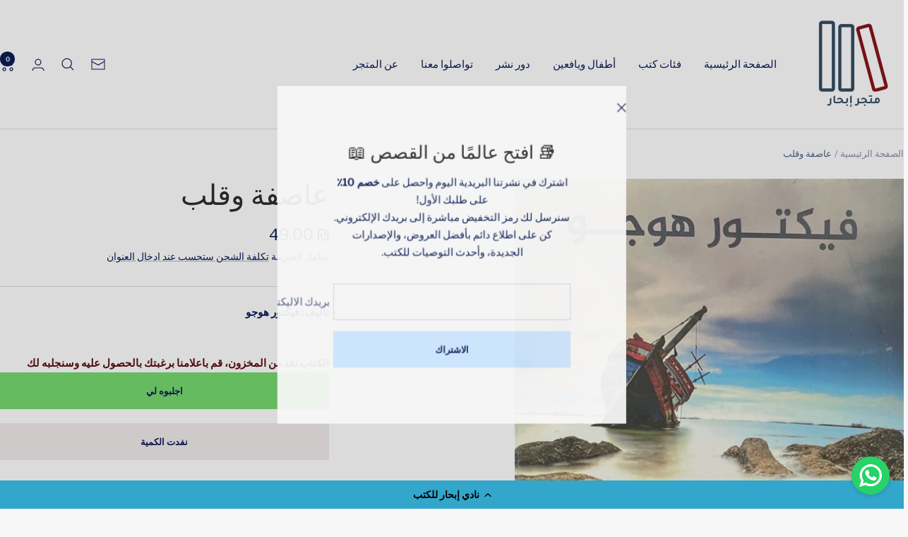

--- FILE ---
content_type: text/html; charset=utf-8
request_url: https://ibharbooks.com/products/%D8%B9%D8%A7%D8%B5%D9%81%D8%A9-%D9%88%D9%82%D9%84%D8%A8
body_size: 34857
content:
<!doctype html><html class="no-js" lang="ar" dir="rtl">
  <head>
    <meta charset="utf-8">
    <meta name="viewport" content="width=device-width, initial-scale=1.0, height=device-height, minimum-scale=1.0, maximum-scale=1.0">
    <meta name="theme-color" content="#f7f7f7">

    <title>عاصفة وقلب</title><meta name="description" content="في ختام الثورة الفرنسية الكبرى نزلت إلى جزيرة &quot;جيرنزي&quot; امرأة معها طفل صغير وعرفها الأهالي باسم &quot;الإنجليزية&quot; لأنها على كل حال لم تكن فرنسية، وكان اسمها أجنبيا غريبا على ألسنتهم صعبًا على شفاههم فغيروا فيه وبدلوا وقدموا وأخروا إلى أن انتهى اسمها على ألسنتهم إلى مدام &quot;جليات&quot;، فصار &quot;جليات&quot; علمًا على هذه الأسرة الغريبة الصغ"><link rel="canonical" href="https://ibharbooks.com/products/%d8%b9%d8%a7%d8%b5%d9%81%d8%a9-%d9%88%d9%82%d9%84%d8%a8"><link rel="shortcut icon" href="//ibharbooks.com/cdn/shop/files/colored-logo_2080x_93474d5b-40bb-480f-a6e1-7dbbf454c5ce.png?v=1665396448&width=96" type="image/png"><link rel="preconnect" href="https://cdn.shopify.com">
    <link rel="dns-prefetch" href="https://productreviews.shopifycdn.com">
    <link rel="dns-prefetch" href="https://www.google-analytics.com"><link rel="preconnect" href="https://fonts.shopifycdn.com" crossorigin><link rel="preload" as="style" href="//ibharbooks.com/cdn/shop/t/8/assets/theme.css?v=40616585437609454331732309308">
    <link rel="preload" as="script" href="//ibharbooks.com/cdn/shop/t/8/assets/vendor.js?v=32643890569905814191732309308">
    <link rel="preload" as="script" href="//ibharbooks.com/cdn/shop/t/8/assets/theme.js?v=82507515329480990091732309308"><link rel="preload" as="fetch" href="/products/%D8%B9%D8%A7%D8%B5%D9%81%D8%A9-%D9%88%D9%82%D9%84%D8%A8.js" crossorigin><link rel="preload" as="script" href="//ibharbooks.com/cdn/shop/t/8/assets/flickity.js?v=176646718982628074891732309308"><meta property="og:type" content="product">
  <meta property="og:title" content="عاصفة وقلب">
  <meta property="product:price:amount" content="49.00">
  <meta property="product:price:currency" content="ILS"><meta property="og:image" content="http://ibharbooks.com/cdn/shop/files/IMG-1607.jpg?v=1699521860&width=1024">
  <meta property="og:image:secure_url" content="https://ibharbooks.com/cdn/shop/files/IMG-1607.jpg?v=1699521860&width=1024">
  <meta property="og:image:width" content="2190">
  <meta property="og:image:height" content="3500"><meta property="og:description" content="في ختام الثورة الفرنسية الكبرى نزلت إلى جزيرة &quot;جيرنزي&quot; امرأة معها طفل صغير وعرفها الأهالي باسم &quot;الإنجليزية&quot; لأنها على كل حال لم تكن فرنسية، وكان اسمها أجنبيا غريبا على ألسنتهم صعبًا على شفاههم فغيروا فيه وبدلوا وقدموا وأخروا إلى أن انتهى اسمها على ألسنتهم إلى مدام &quot;جليات&quot;، فصار &quot;جليات&quot; علمًا على هذه الأسرة الغريبة الصغ"><meta property="og:url" content="https://ibharbooks.com/products/%d8%b9%d8%a7%d8%b5%d9%81%d8%a9-%d9%88%d9%82%d9%84%d8%a8">
<meta property="og:site_name" content="Ibhar Bookstore"><meta name="twitter:card" content="summary"><meta name="twitter:title" content="عاصفة وقلب">
  <meta name="twitter:description" content="في ختام الثورة الفرنسية الكبرى نزلت إلى جزيرة &quot;جيرنزي&quot; امرأة معها طفل صغير وعرفها الأهالي باسم &quot;الإنجليزية&quot; لأنها على كل حال لم تكن فرنسية، وكان اسمها أجنبيا غريبا على ألسنتهم صعبًا على شفاههم فغيروا فيه وبدلوا وقدموا وأخروا إلى أن انتهى اسمها على ألسنتهم إلى مدام &quot;جليات&quot;، فصار &quot;جليات&quot; علمًا على هذه الأسرة الغريبة الصغيرة. واختلف الناس في هذا الغلام أهو ابنها، أم ابن أخ لها؟ أو هو طفل تصيدته أو ألقت به في أحضانها المقادير؟ كان &quot;جليات&quot; من سكان أبرشية القديس سمسون، وليس في وسعنا أن نزعمه محظوظا عند جيرانه وعارفيه، ولم تكن نفرتهم منه عفوا ولغير سبب. وأول هذه الأسباب أنه يسكن دارًا &quot;مسكونة&quot;، وسكان هذه الجزيرة وبعض سكان الريف يعتقدون أن الأرواح الشريرة تسكن بعض الدور ومثل هذه البيوت يهجرها الناس ويخافون الاقتراب منها ويخشون أن يدخلها الغرباء أو الأطفال، لأن الثابت في الأذهان أن الشيطان وتلامذته"><meta name="twitter:image" content="https://ibharbooks.com/cdn/shop/files/IMG-1607.jpg?v=1699521860&width=1200">
  <meta name="twitter:image:alt" content="">
    <script type="application/ld+json">{"@context":"http:\/\/schema.org\/","@id":"\/products\/%D8%B9%D8%A7%D8%B5%D9%81%D8%A9-%D9%88%D9%82%D9%84%D8%A8#product","@type":"Product","brand":{"@type":"Brand","name":"أقلام عربية للنشر والتوزيع"},"category":"Books","description":"في ختام الثورة الفرنسية الكبرى نزلت إلى جزيرة \"جيرنزي\" امرأة معها طفل صغير وعرفها الأهالي باسم \"الإنجليزية\" لأنها على كل حال لم تكن فرنسية، وكان اسمها أجنبيا غريبا على ألسنتهم صعبًا على شفاههم فغيروا فيه وبدلوا وقدموا وأخروا إلى أن انتهى اسمها على ألسنتهم إلى مدام \"جليات\"، فصار \"جليات\" علمًا على هذه الأسرة الغريبة الصغيرة. واختلف الناس في هذا الغلام أهو ابنها، أم ابن أخ لها؟ أو هو طفل تصيدته أو ألقت به في أحضانها المقادير؟ كان \"جليات\" من سكان أبرشية القديس سمسون، وليس في وسعنا أن نزعمه محظوظا عند جيرانه وعارفيه، ولم تكن نفرتهم منه عفوا ولغير سبب. وأول هذه الأسباب أنه يسكن دارًا \"مسكونة\"، وسكان هذه الجزيرة وبعض سكان الريف يعتقدون أن الأرواح الشريرة تسكن بعض الدور ومثل هذه البيوت يهجرها الناس ويخافون الاقتراب منها ويخشون أن يدخلها الغرباء أو الأطفال، لأن الثابت في الأذهان أن الشيطان وتلامذته يأتون إلى هذه البيوت تحت جنح الظلام.","gtin":"9789775217974","image":"https:\/\/ibharbooks.com\/cdn\/shop\/files\/IMG-1607.jpg?v=1699521860\u0026width=1920","name":"عاصفة وقلب","offers":{"@id":"\/products\/%D8%B9%D8%A7%D8%B5%D9%81%D8%A9-%D9%88%D9%82%D9%84%D8%A8?variant=47595237769527#offer","@type":"Offer","availability":"http:\/\/schema.org\/OutOfStock","price":"49.00","priceCurrency":"ILS","url":"https:\/\/ibharbooks.com\/products\/%D8%B9%D8%A7%D8%B5%D9%81%D8%A9-%D9%88%D9%82%D9%84%D8%A8?variant=47595237769527"},"url":"https:\/\/ibharbooks.com\/products\/%D8%B9%D8%A7%D8%B5%D9%81%D8%A9-%D9%88%D9%82%D9%84%D8%A8"}</script><script type="application/ld+json">
  {
    "@context": "https://schema.org",
    "@type": "BreadcrumbList",
    "itemListElement": [{
        "@type": "ListItem",
        "position": 1,
        "name": "الصفحة الرئيسية",
        "item": "https://ibharbooks.com"
      },{
            "@type": "ListItem",
            "position": 2,
            "name": "عاصفة وقلب",
            "item": "https://ibharbooks.com/products/%D8%B9%D8%A7%D8%B5%D9%81%D8%A9-%D9%88%D9%82%D9%84%D8%A8"
          }]
  }
</script>
    <link rel="preload" href="//ibharbooks.com/cdn/fonts/arsenal/arsenal_n4.51305299cd12b61bc0400367405b80442269043d.woff2" as="font" type="font/woff2" crossorigin><link rel="preload" href="//ibharbooks.com/cdn/fonts/libre_franklin/librefranklin_n4.a9b0508e1ffb743a0fd6d0614768959c54a27d86.woff2" as="font" type="font/woff2" crossorigin><style>
  /* Typography (heading) */
  @font-face {
  font-family: Arsenal;
  font-weight: 400;
  font-style: normal;
  font-display: swap;
  src: url("//ibharbooks.com/cdn/fonts/arsenal/arsenal_n4.51305299cd12b61bc0400367405b80442269043d.woff2") format("woff2"),
       url("//ibharbooks.com/cdn/fonts/arsenal/arsenal_n4.93261dd112afca16489c9f1c0d423ccd8a12c0a3.woff") format("woff");
}

@font-face {
  font-family: Arsenal;
  font-weight: 400;
  font-style: italic;
  font-display: swap;
  src: url("//ibharbooks.com/cdn/fonts/arsenal/arsenal_i4.a6359c83887fdd3e907de4b0131e0758604907a1.woff2") format("woff2"),
       url("//ibharbooks.com/cdn/fonts/arsenal/arsenal_i4.458bbb4563b0642a484ab1c0e9b2612b229413e3.woff") format("woff");
}

/* Typography (body) */
  @font-face {
  font-family: "Libre Franklin";
  font-weight: 400;
  font-style: normal;
  font-display: swap;
  src: url("//ibharbooks.com/cdn/fonts/libre_franklin/librefranklin_n4.a9b0508e1ffb743a0fd6d0614768959c54a27d86.woff2") format("woff2"),
       url("//ibharbooks.com/cdn/fonts/libre_franklin/librefranklin_n4.948f6f27caf8552b1a9560176e3f14eeb2c6f202.woff") format("woff");
}

@font-face {
  font-family: "Libre Franklin";
  font-weight: 400;
  font-style: italic;
  font-display: swap;
  src: url("//ibharbooks.com/cdn/fonts/libre_franklin/librefranklin_i4.5cee60cade760b32c7b489f9d561e97341909d7c.woff2") format("woff2"),
       url("//ibharbooks.com/cdn/fonts/libre_franklin/librefranklin_i4.2f9ee939c2cc82522dfb62e1a084861f9beeb411.woff") format("woff");
}

@font-face {
  font-family: "Libre Franklin";
  font-weight: 600;
  font-style: normal;
  font-display: swap;
  src: url("//ibharbooks.com/cdn/fonts/libre_franklin/librefranklin_n6.c976b0b721ea92417572301ef17640150832a2b9.woff2") format("woff2"),
       url("//ibharbooks.com/cdn/fonts/libre_franklin/librefranklin_n6.bb41783c980fb0a0dad0f0403cbcc7159efe6030.woff") format("woff");
}

@font-face {
  font-family: "Libre Franklin";
  font-weight: 600;
  font-style: italic;
  font-display: swap;
  src: url("//ibharbooks.com/cdn/fonts/libre_franklin/librefranklin_i6.7ae53255ab44c18176e5c1c169a009f635aeb949.woff2") format("woff2"),
       url("//ibharbooks.com/cdn/fonts/libre_franklin/librefranklin_i6.c8eb9c307a8e927dcb30218e64b5b81edbc09ee3.woff") format("woff");
}

:root {--heading-color: 44, 44, 48;
    --text-color: 12, 27, 84;
    --background: 247, 247, 247;
    --secondary-background: 233, 228, 228;
    --border-color: 212, 214, 223;
    --border-color-darker: 153, 159, 182;
    --success-color: 112, 138, 125;
    --success-background: 220, 225, 223;
    --error-color: 210, 84, 90;
    --error-background: 244, 236, 236;
    --primary-button-background: 204, 229, 255;
    --primary-button-text-color: 12, 27, 84;
    --secondary-button-background: 247, 247, 247;
    --secondary-button-text-color: 12, 27, 84;
    --product-star-rating: 164, 129, 86;
    --product-on-sale-accent: 210, 84, 90;
    --product-sold-out-accent: 111, 113, 155;
    --product-custom-label-background: 64, 93, 230;
    --product-custom-label-text-color: 255, 255, 255;
    --product-custom-label-2-background: 243, 255, 52;
    --product-custom-label-2-text-color: 0, 0, 0;
    --product-low-stock-text-color: 210, 84, 90;
    --product-in-stock-text-color: 46, 158, 123;
    --loading-bar-background: 12, 27, 84;

    /* We duplicate some "base" colors as root colors, which is useful to use on drawer elements or popover without. Those should not be overridden to avoid issues */
    --root-heading-color: 44, 44, 48;
    --root-text-color: 12, 27, 84;
    --root-background: 247, 247, 247;
    --root-border-color: 212, 214, 223;
    --root-primary-button-background: 204, 229, 255;
    --root-primary-button-text-color: 12, 27, 84;

    --base-font-size: 15px;
    --heading-font-family: Arsenal, sans-serif;
    --heading-font-weight: 400;
    --heading-font-style: normal;
    --heading-text-transform: normal;
    --text-font-family: "Libre Franklin", sans-serif;
    --text-font-weight: 400;
    --text-font-style: normal;
    --text-font-bold-weight: 600;

    /* Typography (font size) */
    --heading-xxsmall-font-size: 11px;
    --heading-xsmall-font-size: 11px;
    --heading-small-font-size: 13px;
    --heading-large-font-size: 40px;
    --heading-h1-font-size: 40px;
    --heading-h2-font-size: 32px;
    --heading-h3-font-size: 28px;
    --heading-h4-font-size: 26px;
    --heading-h5-font-size: 22px;
    --heading-h6-font-size: 18px;

    /* Control the look and feel of the theme by changing radius of various elements */
    --button-border-radius: 0px;
    --block-border-radius: 0px;
    --block-border-radius-reduced: 0px;
    --color-swatch-border-radius: 100%;

    /* Button size */
    --button-height: 48px;
    --button-small-height: 40px;

    /* Form related */
    --form-input-field-height: 48px;
    --form-input-gap: 16px;
    --form-submit-margin: 24px;

    /* Product listing related variables */
    --product-list-block-spacing: 32px;

    /* Video related */
    --play-button-background: 247, 247, 247;
    --play-button-arrow: 12, 27, 84;

    /* RTL support */
    --transform-logical-flip: -1;
    --transform-origin-start: right;
    --transform-origin-end: left;

    /* Other */
    --zoom-cursor-svg-url: url(//ibharbooks.com/cdn/shop/t/8/assets/zoom-cursor.svg?v=35468988157238231051732309326);
    --arrow-right-svg-url: url(//ibharbooks.com/cdn/shop/t/8/assets/arrow-right.svg?v=100523064162453902871732309326);
    --arrow-left-svg-url: url(//ibharbooks.com/cdn/shop/t/8/assets/arrow-left.svg?v=133165647608580279621732309326);

    /* Some useful variables that we can reuse in our CSS. Some explanation are needed for some of them:
       - container-max-width-minus-gutters: represents the container max width without the edge gutters
       - container-outer-width: considering the screen width, represent all the space outside the container
       - container-outer-margin: same as container-outer-width but get set to 0 inside a container
       - container-inner-width: the effective space inside the container (minus gutters)
       - grid-column-width: represents the width of a single column of the grid
       - vertical-breather: this is a variable that defines the global "spacing" between sections, and inside the section
                            to create some "breath" and minimum spacing
     */
    --container-max-width: 1600px;
    --container-gutter: 24px;
    --container-max-width-minus-gutters: calc(var(--container-max-width) - (var(--container-gutter)) * 2);
    --container-outer-width: max(calc((100vw - var(--container-max-width-minus-gutters)) / 2), var(--container-gutter));
    --container-outer-margin: var(--container-outer-width);
    --container-inner-width: calc(100vw - var(--container-outer-width) * 2);

    --grid-column-count: 10;
    --grid-gap: 24px;
    --grid-column-width: calc((100vw - var(--container-outer-width) * 2 - var(--grid-gap) * (var(--grid-column-count) - 1)) / var(--grid-column-count));

    --vertical-breather: 48px;
    --vertical-breather-tight: 48px;

    /* Shopify related variables */
    --payment-terms-background-color: #f7f7f7;
  }

  @media screen and (min-width: 741px) {
    :root {
      --container-gutter: 40px;
      --grid-column-count: 20;
      --vertical-breather: 64px;
      --vertical-breather-tight: 64px;

      /* Typography (font size) */
      --heading-xsmall-font-size: 13px;
      --heading-small-font-size: 14px;
      --heading-large-font-size: 58px;
      --heading-h1-font-size: 58px;
      --heading-h2-font-size: 44px;
      --heading-h3-font-size: 36px;
      --heading-h4-font-size: 28px;
      --heading-h5-font-size: 22px;
      --heading-h6-font-size: 20px;

      /* Form related */
      --form-input-field-height: 52px;
      --form-submit-margin: 32px;

      /* Button size */
      --button-height: 52px;
      --button-small-height: 44px;
    }
  }

  @media screen and (min-width: 1200px) {
    :root {
      --vertical-breather: 80px;
      --vertical-breather-tight: 64px;
      --product-list-block-spacing: 48px;

      /* Typography */
      --heading-large-font-size: 72px;
      --heading-h1-font-size: 62px;
      --heading-h2-font-size: 54px;
      --heading-h3-font-size: 40px;
      --heading-h4-font-size: 34px;
      --heading-h5-font-size: 26px;
      --heading-h6-font-size: 18px;
    }
  }

  @media screen and (min-width: 1600px) {
    :root {
      --vertical-breather: 90px;
      --vertical-breather-tight: 64px;
    }
  }
</style>
    <script>
  // This allows to expose several variables to the global scope, to be used in scripts
  window.themeVariables = {
    settings: {
      direction: "rtl",
      pageType: "product",
      cartCount: 0,
      moneyFormat: "₪ {{amount}}",
      moneyWithCurrencyFormat: "₪ {{amount}}",
      showVendor: false,
      discountMode: "saving",
      currencyCodeEnabled: false,
      cartType: "drawer",
      cartCurrency: "ILS",
      mobileZoomFactor: 2.5
    },

    routes: {
      host: "ibharbooks.com",
      rootUrl: "\/",
      rootUrlWithoutSlash: '',
      cartUrl: "\/cart",
      cartAddUrl: "\/cart\/add",
      cartChangeUrl: "\/cart\/change",
      searchUrl: "\/search",
      predictiveSearchUrl: "\/search\/suggest",
      productRecommendationsUrl: "\/recommendations\/products"
    },

    strings: {
      accessibilityDelete: "حذف",
      accessibilityClose: "إغلاق",
      collectionSoldOut: "نفدت الكمية",
      collectionDiscount: "تنزيل @savings@",
      productSalePrice: "السعر المخفَّض",
      productRegularPrice: "السعر العادي",
      productFormUnavailable: "غير متوفر",
      productFormSoldOut: "نفدت الكمية",
      productFormPreOrder: "طلب مسبق",
      productFormAddToCart: "إضافة إلى عربة التسوق",
      searchNoResults: "لا توجد نتائج يمكن العثور عليها",
      searchNewSearch: "بحث جديد",
      searchProducts: "منتجات ",
      searchArticles: "صحيفة",
      searchPages: "الصفحات ",
      searchCollections: "المجموعات ",
      cartViewCart: "عرض عربة التسوق",
      cartItemAdded: "تم إضافة الكتاب إلى سلة التسوق الخاصة بك",
      cartItemAddedShort: "تم إضافة الكتاب",
      cartAddOrderNote: "أضف ملاحظة الطلب",
      cartEditOrderNote: "تعديل ملاحظة الطلب  ",
      shippingEstimatorNoResults: "نحن اسفون ، نحن لا نشحن إلى عنوانك. ",
      shippingEstimatorOneResult: "يوجد سعر شحن واحد لعنوانك ",
      shippingEstimatorMultipleResults: "هناك العديد من أسعار الشحن لعنوانك ",
      shippingEstimatorError: "حدث خطأ واحد أو أكثر أثناء استرداد أسعار الشحن "
    },

    libs: {
      flickity: "\/\/ibharbooks.com\/cdn\/shop\/t\/8\/assets\/flickity.js?v=176646718982628074891732309308",
      photoswipe: "\/\/ibharbooks.com\/cdn\/shop\/t\/8\/assets\/photoswipe.js?v=132268647426145925301732309308",
      qrCode: "\/\/ibharbooks.com\/cdn\/shopifycloud\/storefront\/assets\/themes_support\/vendor\/qrcode-3f2b403b.js"
    },

    breakpoints: {
      phone: 'screen and (max-width: 740px)',
      tablet: 'screen and (min-width: 741px) and (max-width: 999px)',
      tabletAndUp: 'screen and (min-width: 741px)',
      pocket: 'screen and (max-width: 999px)',
      lap: 'screen and (min-width: 1000px) and (max-width: 1199px)',
      lapAndUp: 'screen and (min-width: 1000px)',
      desktop: 'screen and (min-width: 1200px)',
      wide: 'screen and (min-width: 1400px)'
    }
  };

  window.addEventListener('pageshow', async () => {
    const cartContent = await (await fetch(`${window.themeVariables.routes.cartUrl}.js`, {cache: 'reload'})).json();
    document.documentElement.dispatchEvent(new CustomEvent('cart:refresh', {detail: {cart: cartContent}}));
  });

  if ('noModule' in HTMLScriptElement.prototype) {
    // Old browsers (like IE) that does not support module will be considered as if not executing JS at all
    document.documentElement.className = document.documentElement.className.replace('no-js', 'js');

    requestAnimationFrame(() => {
      const viewportHeight = (window.visualViewport ? window.visualViewport.height : document.documentElement.clientHeight);
      document.documentElement.style.setProperty('--window-height',viewportHeight + 'px');
    });
  }// We save the product ID in local storage to be eventually used for recently viewed section
    try {
      const items = JSON.parse(localStorage.getItem('theme:recently-viewed-products') || '[]');

      // We check if the current product already exists, and if it does not, we add it at the start
      if (!items.includes(9034377298231)) {
        items.unshift(9034377298231);
      }

      localStorage.setItem('theme:recently-viewed-products', JSON.stringify(items.slice(0, 20)));
    } catch (e) {
      // Safari in private mode does not allow setting item, we silently fail
    }</script>

    <link rel="stylesheet" href="//ibharbooks.com/cdn/shop/t/8/assets/theme.css?v=40616585437609454331732309308">

    <script src="//ibharbooks.com/cdn/shop/t/8/assets/vendor.js?v=32643890569905814191732309308" defer></script>
    <script src="//ibharbooks.com/cdn/shop/t/8/assets/theme.js?v=82507515329480990091732309308" defer></script>
    <script src="//ibharbooks.com/cdn/shop/t/8/assets/custom.js?v=167639537848865775061732309308" defer></script>

    <script>window.performance && window.performance.mark && window.performance.mark('shopify.content_for_header.start');</script><meta name="google-site-verification" content="6KqKL2eTGVHvqxhxqziqkFPj8cc5ojZaMr4Y_zPsKWM">
<meta name="facebook-domain-verification" content="egb2xmoxf7wz5drwnxllxrhzxwqnd2">
<meta name="facebook-domain-verification" content="uds8xgpozdbdovi2j3q89dm8cgqp91">
<meta id="shopify-digital-wallet" name="shopify-digital-wallet" content="/51472007366/digital_wallets/dialog">
<meta name="shopify-checkout-api-token" content="2d907140bccf1ed1f8d38a110ad4c79e">
<meta id="in-context-paypal-metadata" data-shop-id="51472007366" data-venmo-supported="false" data-environment="production" data-locale="en_US" data-paypal-v4="true" data-currency="ILS">
<link rel="alternate" hreflang="x-default" href="https://ibharbooks.com/products/%D8%B9%D8%A7%D8%B5%D9%81%D8%A9-%D9%88%D9%82%D9%84%D8%A8">
<link rel="alternate" hreflang="ar" href="https://ibharbooks.com/products/%D8%B9%D8%A7%D8%B5%D9%81%D8%A9-%D9%88%D9%82%D9%84%D8%A8">
<link rel="alternate" hreflang="ar-ES" href="https://ibharbooks.com/ar-de/products/%D8%B9%D8%A7%D8%B5%D9%81%D8%A9-%D9%88%D9%82%D9%84%D8%A8">
<link rel="alternate" hreflang="ar-FR" href="https://ibharbooks.com/ar-de/products/%D8%B9%D8%A7%D8%B5%D9%81%D8%A9-%D9%88%D9%82%D9%84%D8%A8">
<link rel="alternate" hreflang="ar-GB" href="https://ibharbooks.com/ar-de/products/%D8%B9%D8%A7%D8%B5%D9%81%D8%A9-%D9%88%D9%82%D9%84%D8%A8">
<link rel="alternate" hreflang="ar-GR" href="https://ibharbooks.com/ar-de/products/%D8%B9%D8%A7%D8%B5%D9%81%D8%A9-%D9%88%D9%82%D9%84%D8%A8">
<link rel="alternate" hreflang="ar-IT" href="https://ibharbooks.com/ar-de/products/%D8%B9%D8%A7%D8%B5%D9%81%D8%A9-%D9%88%D9%82%D9%84%D8%A8">
<link rel="alternate" hreflang="ar-US" href="https://ibharbooks.com/ar-us/products/%D8%B9%D8%A7%D8%B5%D9%81%D8%A9-%D9%88%D9%82%D9%84%D8%A8">
<link rel="alternate" hreflang="ar-DE" href="https://ibharbooks.com/ar-de/products/%D8%B9%D8%A7%D8%B5%D9%81%D8%A9-%D9%88%D9%82%D9%84%D8%A8">
<link rel="alternate" hreflang="ar-PS" href="https://ibharbooks.com/ar-ps/products/%D8%B9%D8%A7%D8%B5%D9%81%D8%A9-%D9%88%D9%82%D9%84%D8%A8">
<link rel="alternate" hreflang="ar-NO" href="https://ibharbooks.com/ar-de/products/%D8%B9%D8%A7%D8%B5%D9%81%D8%A9-%D9%88%D9%82%D9%84%D8%A8">
<link rel="alternate" hreflang="ar-SE" href="https://ibharbooks.com/ar-de/products/%D8%B9%D8%A7%D8%B5%D9%81%D8%A9-%D9%88%D9%82%D9%84%D8%A8">
<link rel="alternate" hreflang="ar-DK" href="https://ibharbooks.com/ar-de/products/%D8%B9%D8%A7%D8%B5%D9%81%D8%A9-%D9%88%D9%82%D9%84%D8%A8">
<link rel="alternate" type="application/json+oembed" href="https://ibharbooks.com/products/%d8%b9%d8%a7%d8%b5%d9%81%d8%a9-%d9%88%d9%82%d9%84%d8%a8.oembed">
<script async="async" src="/checkouts/internal/preloads.js?locale=ar-IL"></script>
<script id="shopify-features" type="application/json">{"accessToken":"2d907140bccf1ed1f8d38a110ad4c79e","betas":["rich-media-storefront-analytics"],"domain":"ibharbooks.com","predictiveSearch":false,"shopId":51472007366,"locale":"ar"}</script>
<script>var Shopify = Shopify || {};
Shopify.shop = "ibhrbooks.myshopify.com";
Shopify.locale = "ar";
Shopify.currency = {"active":"ILS","rate":"1.0"};
Shopify.country = "IL";
Shopify.theme = {"name":"Focal v12.3.0","id":173767655735,"schema_name":"Focal","schema_version":"12.3.0","theme_store_id":714,"role":"main"};
Shopify.theme.handle = "null";
Shopify.theme.style = {"id":null,"handle":null};
Shopify.cdnHost = "ibharbooks.com/cdn";
Shopify.routes = Shopify.routes || {};
Shopify.routes.root = "/";</script>
<script type="module">!function(o){(o.Shopify=o.Shopify||{}).modules=!0}(window);</script>
<script>!function(o){function n(){var o=[];function n(){o.push(Array.prototype.slice.apply(arguments))}return n.q=o,n}var t=o.Shopify=o.Shopify||{};t.loadFeatures=n(),t.autoloadFeatures=n()}(window);</script>
<script id="shop-js-analytics" type="application/json">{"pageType":"product"}</script>
<script defer="defer" async type="module" src="//ibharbooks.com/cdn/shopifycloud/shop-js/modules/v2/client.init-shop-cart-sync_BN7fPSNr.en.esm.js"></script>
<script defer="defer" async type="module" src="//ibharbooks.com/cdn/shopifycloud/shop-js/modules/v2/chunk.common_Cbph3Kss.esm.js"></script>
<script defer="defer" async type="module" src="//ibharbooks.com/cdn/shopifycloud/shop-js/modules/v2/chunk.modal_DKumMAJ1.esm.js"></script>
<script type="module">
  await import("//ibharbooks.com/cdn/shopifycloud/shop-js/modules/v2/client.init-shop-cart-sync_BN7fPSNr.en.esm.js");
await import("//ibharbooks.com/cdn/shopifycloud/shop-js/modules/v2/chunk.common_Cbph3Kss.esm.js");
await import("//ibharbooks.com/cdn/shopifycloud/shop-js/modules/v2/chunk.modal_DKumMAJ1.esm.js");

  window.Shopify.SignInWithShop?.initShopCartSync?.({"fedCMEnabled":true,"windoidEnabled":true});

</script>
<script>(function() {
  var isLoaded = false;
  function asyncLoad() {
    if (isLoaded) return;
    isLoaded = true;
    var urls = ["\/\/cdn.shopify.com\/proxy\/a2704c9e5fd98b6c62aa18678b6c84089aadd8163aa2227bb1aa28fbd4eee3b9\/session-recording-now.herokuapp.com\/session-recording-now.js?shop=ibhrbooks.myshopify.com\u0026sp-cache-control=cHVibGljLCBtYXgtYWdlPTkwMA","https:\/\/whatschat.shopiapps.in\/script\/sp-whatsapp-app-tabs.js?version=1.0\u0026shop=ibhrbooks.myshopify.com","https:\/\/cdn.logbase.io\/lb-upsell-wrapper.js?shop=ibhrbooks.myshopify.com"];
    for (var i = 0; i < urls.length; i++) {
      var s = document.createElement('script');
      s.type = 'text/javascript';
      s.async = true;
      s.src = urls[i];
      var x = document.getElementsByTagName('script')[0];
      x.parentNode.insertBefore(s, x);
    }
  };
  if(window.attachEvent) {
    window.attachEvent('onload', asyncLoad);
  } else {
    window.addEventListener('load', asyncLoad, false);
  }
})();</script>
<script id="__st">var __st={"a":51472007366,"offset":7200,"reqid":"4c704696-7b47-4854-8469-78f05b5ea12d-1769792213","pageurl":"ibharbooks.com\/products\/%D8%B9%D8%A7%D8%B5%D9%81%D8%A9-%D9%88%D9%82%D9%84%D8%A8","u":"691623f40b03","p":"product","rtyp":"product","rid":9034377298231};</script>
<script>window.ShopifyPaypalV4VisibilityTracking = true;</script>
<script id="captcha-bootstrap">!function(){'use strict';const t='contact',e='account',n='new_comment',o=[[t,t],['blogs',n],['comments',n],[t,'customer']],c=[[e,'customer_login'],[e,'guest_login'],[e,'recover_customer_password'],[e,'create_customer']],r=t=>t.map((([t,e])=>`form[action*='/${t}']:not([data-nocaptcha='true']) input[name='form_type'][value='${e}']`)).join(','),a=t=>()=>t?[...document.querySelectorAll(t)].map((t=>t.form)):[];function s(){const t=[...o],e=r(t);return a(e)}const i='password',u='form_key',d=['recaptcha-v3-token','g-recaptcha-response','h-captcha-response',i],f=()=>{try{return window.sessionStorage}catch{return}},m='__shopify_v',_=t=>t.elements[u];function p(t,e,n=!1){try{const o=window.sessionStorage,c=JSON.parse(o.getItem(e)),{data:r}=function(t){const{data:e,action:n}=t;return t[m]||n?{data:e,action:n}:{data:t,action:n}}(c);for(const[e,n]of Object.entries(r))t.elements[e]&&(t.elements[e].value=n);n&&o.removeItem(e)}catch(o){console.error('form repopulation failed',{error:o})}}const l='form_type',E='cptcha';function T(t){t.dataset[E]=!0}const w=window,h=w.document,L='Shopify',v='ce_forms',y='captcha';let A=!1;((t,e)=>{const n=(g='f06e6c50-85a8-45c8-87d0-21a2b65856fe',I='https://cdn.shopify.com/shopifycloud/storefront-forms-hcaptcha/ce_storefront_forms_captcha_hcaptcha.v1.5.2.iife.js',D={infoText:'Protected by hCaptcha',privacyText:'Privacy',termsText:'Terms'},(t,e,n)=>{const o=w[L][v],c=o.bindForm;if(c)return c(t,g,e,D).then(n);var r;o.q.push([[t,g,e,D],n]),r=I,A||(h.body.append(Object.assign(h.createElement('script'),{id:'captcha-provider',async:!0,src:r})),A=!0)});var g,I,D;w[L]=w[L]||{},w[L][v]=w[L][v]||{},w[L][v].q=[],w[L][y]=w[L][y]||{},w[L][y].protect=function(t,e){n(t,void 0,e),T(t)},Object.freeze(w[L][y]),function(t,e,n,w,h,L){const[v,y,A,g]=function(t,e,n){const i=e?o:[],u=t?c:[],d=[...i,...u],f=r(d),m=r(i),_=r(d.filter((([t,e])=>n.includes(e))));return[a(f),a(m),a(_),s()]}(w,h,L),I=t=>{const e=t.target;return e instanceof HTMLFormElement?e:e&&e.form},D=t=>v().includes(t);t.addEventListener('submit',(t=>{const e=I(t);if(!e)return;const n=D(e)&&!e.dataset.hcaptchaBound&&!e.dataset.recaptchaBound,o=_(e),c=g().includes(e)&&(!o||!o.value);(n||c)&&t.preventDefault(),c&&!n&&(function(t){try{if(!f())return;!function(t){const e=f();if(!e)return;const n=_(t);if(!n)return;const o=n.value;o&&e.removeItem(o)}(t);const e=Array.from(Array(32),(()=>Math.random().toString(36)[2])).join('');!function(t,e){_(t)||t.append(Object.assign(document.createElement('input'),{type:'hidden',name:u})),t.elements[u].value=e}(t,e),function(t,e){const n=f();if(!n)return;const o=[...t.querySelectorAll(`input[type='${i}']`)].map((({name:t})=>t)),c=[...d,...o],r={};for(const[a,s]of new FormData(t).entries())c.includes(a)||(r[a]=s);n.setItem(e,JSON.stringify({[m]:1,action:t.action,data:r}))}(t,e)}catch(e){console.error('failed to persist form',e)}}(e),e.submit())}));const S=(t,e)=>{t&&!t.dataset[E]&&(n(t,e.some((e=>e===t))),T(t))};for(const o of['focusin','change'])t.addEventListener(o,(t=>{const e=I(t);D(e)&&S(e,y())}));const B=e.get('form_key'),M=e.get(l),P=B&&M;t.addEventListener('DOMContentLoaded',(()=>{const t=y();if(P)for(const e of t)e.elements[l].value===M&&p(e,B);[...new Set([...A(),...v().filter((t=>'true'===t.dataset.shopifyCaptcha))])].forEach((e=>S(e,t)))}))}(h,new URLSearchParams(w.location.search),n,t,e,['guest_login'])})(!0,!0)}();</script>
<script integrity="sha256-4kQ18oKyAcykRKYeNunJcIwy7WH5gtpwJnB7kiuLZ1E=" data-source-attribution="shopify.loadfeatures" defer="defer" src="//ibharbooks.com/cdn/shopifycloud/storefront/assets/storefront/load_feature-a0a9edcb.js" crossorigin="anonymous"></script>
<script data-source-attribution="shopify.dynamic_checkout.dynamic.init">var Shopify=Shopify||{};Shopify.PaymentButton=Shopify.PaymentButton||{isStorefrontPortableWallets:!0,init:function(){window.Shopify.PaymentButton.init=function(){};var t=document.createElement("script");t.src="https://ibharbooks.com/cdn/shopifycloud/portable-wallets/latest/portable-wallets.ar.js",t.type="module",document.head.appendChild(t)}};
</script>
<script data-source-attribution="shopify.dynamic_checkout.buyer_consent">
  function portableWalletsHideBuyerConsent(e){var t=document.getElementById("shopify-buyer-consent"),n=document.getElementById("shopify-subscription-policy-button");t&&n&&(t.classList.add("hidden"),t.setAttribute("aria-hidden","true"),n.removeEventListener("click",e))}function portableWalletsShowBuyerConsent(e){var t=document.getElementById("shopify-buyer-consent"),n=document.getElementById("shopify-subscription-policy-button");t&&n&&(t.classList.remove("hidden"),t.removeAttribute("aria-hidden"),n.addEventListener("click",e))}window.Shopify?.PaymentButton&&(window.Shopify.PaymentButton.hideBuyerConsent=portableWalletsHideBuyerConsent,window.Shopify.PaymentButton.showBuyerConsent=portableWalletsShowBuyerConsent);
</script>
<script>
  function portableWalletsCleanup(e){e&&e.src&&console.error("Failed to load portable wallets script "+e.src);var t=document.querySelectorAll("shopify-accelerated-checkout .shopify-payment-button__skeleton, shopify-accelerated-checkout-cart .wallet-cart-button__skeleton"),e=document.getElementById("shopify-buyer-consent");for(let e=0;e<t.length;e++)t[e].remove();e&&e.remove()}function portableWalletsNotLoadedAsModule(e){e instanceof ErrorEvent&&"string"==typeof e.message&&e.message.includes("import.meta")&&"string"==typeof e.filename&&e.filename.includes("portable-wallets")&&(window.removeEventListener("error",portableWalletsNotLoadedAsModule),window.Shopify.PaymentButton.failedToLoad=e,"loading"===document.readyState?document.addEventListener("DOMContentLoaded",window.Shopify.PaymentButton.init):window.Shopify.PaymentButton.init())}window.addEventListener("error",portableWalletsNotLoadedAsModule);
</script>

<script type="module" src="https://ibharbooks.com/cdn/shopifycloud/portable-wallets/latest/portable-wallets.ar.js" onError="portableWalletsCleanup(this)" crossorigin="anonymous"></script>
<script nomodule>
  document.addEventListener("DOMContentLoaded", portableWalletsCleanup);
</script>

<link id="shopify-accelerated-checkout-styles" rel="stylesheet" media="screen" href="https://ibharbooks.com/cdn/shopifycloud/portable-wallets/latest/accelerated-checkout-backwards-compat.css" crossorigin="anonymous">
<style id="shopify-accelerated-checkout-cart">
        #shopify-buyer-consent {
  margin-top: 1em;
  display: inline-block;
  width: 100%;
}

#shopify-buyer-consent.hidden {
  display: none;
}

#shopify-subscription-policy-button {
  background: none;
  border: none;
  padding: 0;
  text-decoration: underline;
  font-size: inherit;
  cursor: pointer;
}

#shopify-subscription-policy-button::before {
  box-shadow: none;
}

      </style>

<script>window.performance && window.performance.mark && window.performance.mark('shopify.content_for_header.end');</script>
  <!-- BEGIN app block: shopify://apps/yotpo-loyalty-rewards/blocks/loader-app-embed-block/2f9660df-5018-4e02-9868-ee1fb88d6ccd -->
    <script src="https://cdn-widgetsrepository.yotpo.com/v1/loader/3eVa54EqhTk0VsUHMfn-5A" async></script>



    <script src="https://cdn-loyalty.yotpo.com/loader/3eVa54EqhTk0VsUHMfn-5A.js?shop=ibharbooks.com" async></script>


<!-- END app block --><!-- BEGIN app block: shopify://apps/yotpo-product-reviews/blocks/settings/eb7dfd7d-db44-4334-bc49-c893b51b36cf -->


  <script type="text/javascript" src="https://cdn-widgetsrepository.yotpo.com/v1/loader/IETLAyZ34NK1nWjXIHAtWldZkyh1K3Dy9u4qjHfc?languageCode=ar" async></script>



  
<!-- END app block --><script src="https://cdn.shopify.com/extensions/019c0f0d-335d-746a-9f01-9f7ed61510b6/lb-upsell-233/assets/lb-selleasy.js" type="text/javascript" defer="defer"></script>
<link href="https://monorail-edge.shopifysvc.com" rel="dns-prefetch">
<script>(function(){if ("sendBeacon" in navigator && "performance" in window) {try {var session_token_from_headers = performance.getEntriesByType('navigation')[0].serverTiming.find(x => x.name == '_s').description;} catch {var session_token_from_headers = undefined;}var session_cookie_matches = document.cookie.match(/_shopify_s=([^;]*)/);var session_token_from_cookie = session_cookie_matches && session_cookie_matches.length === 2 ? session_cookie_matches[1] : "";var session_token = session_token_from_headers || session_token_from_cookie || "";function handle_abandonment_event(e) {var entries = performance.getEntries().filter(function(entry) {return /monorail-edge.shopifysvc.com/.test(entry.name);});if (!window.abandonment_tracked && entries.length === 0) {window.abandonment_tracked = true;var currentMs = Date.now();var navigation_start = performance.timing.navigationStart;var payload = {shop_id: 51472007366,url: window.location.href,navigation_start,duration: currentMs - navigation_start,session_token,page_type: "product"};window.navigator.sendBeacon("https://monorail-edge.shopifysvc.com/v1/produce", JSON.stringify({schema_id: "online_store_buyer_site_abandonment/1.1",payload: payload,metadata: {event_created_at_ms: currentMs,event_sent_at_ms: currentMs}}));}}window.addEventListener('pagehide', handle_abandonment_event);}}());</script>
<script id="web-pixels-manager-setup">(function e(e,d,r,n,o){if(void 0===o&&(o={}),!Boolean(null===(a=null===(i=window.Shopify)||void 0===i?void 0:i.analytics)||void 0===a?void 0:a.replayQueue)){var i,a;window.Shopify=window.Shopify||{};var t=window.Shopify;t.analytics=t.analytics||{};var s=t.analytics;s.replayQueue=[],s.publish=function(e,d,r){return s.replayQueue.push([e,d,r]),!0};try{self.performance.mark("wpm:start")}catch(e){}var l=function(){var e={modern:/Edge?\/(1{2}[4-9]|1[2-9]\d|[2-9]\d{2}|\d{4,})\.\d+(\.\d+|)|Firefox\/(1{2}[4-9]|1[2-9]\d|[2-9]\d{2}|\d{4,})\.\d+(\.\d+|)|Chrom(ium|e)\/(9{2}|\d{3,})\.\d+(\.\d+|)|(Maci|X1{2}).+ Version\/(15\.\d+|(1[6-9]|[2-9]\d|\d{3,})\.\d+)([,.]\d+|)( \(\w+\)|)( Mobile\/\w+|) Safari\/|Chrome.+OPR\/(9{2}|\d{3,})\.\d+\.\d+|(CPU[ +]OS|iPhone[ +]OS|CPU[ +]iPhone|CPU IPhone OS|CPU iPad OS)[ +]+(15[._]\d+|(1[6-9]|[2-9]\d|\d{3,})[._]\d+)([._]\d+|)|Android:?[ /-](13[3-9]|1[4-9]\d|[2-9]\d{2}|\d{4,})(\.\d+|)(\.\d+|)|Android.+Firefox\/(13[5-9]|1[4-9]\d|[2-9]\d{2}|\d{4,})\.\d+(\.\d+|)|Android.+Chrom(ium|e)\/(13[3-9]|1[4-9]\d|[2-9]\d{2}|\d{4,})\.\d+(\.\d+|)|SamsungBrowser\/([2-9]\d|\d{3,})\.\d+/,legacy:/Edge?\/(1[6-9]|[2-9]\d|\d{3,})\.\d+(\.\d+|)|Firefox\/(5[4-9]|[6-9]\d|\d{3,})\.\d+(\.\d+|)|Chrom(ium|e)\/(5[1-9]|[6-9]\d|\d{3,})\.\d+(\.\d+|)([\d.]+$|.*Safari\/(?![\d.]+ Edge\/[\d.]+$))|(Maci|X1{2}).+ Version\/(10\.\d+|(1[1-9]|[2-9]\d|\d{3,})\.\d+)([,.]\d+|)( \(\w+\)|)( Mobile\/\w+|) Safari\/|Chrome.+OPR\/(3[89]|[4-9]\d|\d{3,})\.\d+\.\d+|(CPU[ +]OS|iPhone[ +]OS|CPU[ +]iPhone|CPU IPhone OS|CPU iPad OS)[ +]+(10[._]\d+|(1[1-9]|[2-9]\d|\d{3,})[._]\d+)([._]\d+|)|Android:?[ /-](13[3-9]|1[4-9]\d|[2-9]\d{2}|\d{4,})(\.\d+|)(\.\d+|)|Mobile Safari.+OPR\/([89]\d|\d{3,})\.\d+\.\d+|Android.+Firefox\/(13[5-9]|1[4-9]\d|[2-9]\d{2}|\d{4,})\.\d+(\.\d+|)|Android.+Chrom(ium|e)\/(13[3-9]|1[4-9]\d|[2-9]\d{2}|\d{4,})\.\d+(\.\d+|)|Android.+(UC? ?Browser|UCWEB|U3)[ /]?(15\.([5-9]|\d{2,})|(1[6-9]|[2-9]\d|\d{3,})\.\d+)\.\d+|SamsungBrowser\/(5\.\d+|([6-9]|\d{2,})\.\d+)|Android.+MQ{2}Browser\/(14(\.(9|\d{2,})|)|(1[5-9]|[2-9]\d|\d{3,})(\.\d+|))(\.\d+|)|K[Aa][Ii]OS\/(3\.\d+|([4-9]|\d{2,})\.\d+)(\.\d+|)/},d=e.modern,r=e.legacy,n=navigator.userAgent;return n.match(d)?"modern":n.match(r)?"legacy":"unknown"}(),u="modern"===l?"modern":"legacy",c=(null!=n?n:{modern:"",legacy:""})[u],f=function(e){return[e.baseUrl,"/wpm","/b",e.hashVersion,"modern"===e.buildTarget?"m":"l",".js"].join("")}({baseUrl:d,hashVersion:r,buildTarget:u}),m=function(e){var d=e.version,r=e.bundleTarget,n=e.surface,o=e.pageUrl,i=e.monorailEndpoint;return{emit:function(e){var a=e.status,t=e.errorMsg,s=(new Date).getTime(),l=JSON.stringify({metadata:{event_sent_at_ms:s},events:[{schema_id:"web_pixels_manager_load/3.1",payload:{version:d,bundle_target:r,page_url:o,status:a,surface:n,error_msg:t},metadata:{event_created_at_ms:s}}]});if(!i)return console&&console.warn&&console.warn("[Web Pixels Manager] No Monorail endpoint provided, skipping logging."),!1;try{return self.navigator.sendBeacon.bind(self.navigator)(i,l)}catch(e){}var u=new XMLHttpRequest;try{return u.open("POST",i,!0),u.setRequestHeader("Content-Type","text/plain"),u.send(l),!0}catch(e){return console&&console.warn&&console.warn("[Web Pixels Manager] Got an unhandled error while logging to Monorail."),!1}}}}({version:r,bundleTarget:l,surface:e.surface,pageUrl:self.location.href,monorailEndpoint:e.monorailEndpoint});try{o.browserTarget=l,function(e){var d=e.src,r=e.async,n=void 0===r||r,o=e.onload,i=e.onerror,a=e.sri,t=e.scriptDataAttributes,s=void 0===t?{}:t,l=document.createElement("script"),u=document.querySelector("head"),c=document.querySelector("body");if(l.async=n,l.src=d,a&&(l.integrity=a,l.crossOrigin="anonymous"),s)for(var f in s)if(Object.prototype.hasOwnProperty.call(s,f))try{l.dataset[f]=s[f]}catch(e){}if(o&&l.addEventListener("load",o),i&&l.addEventListener("error",i),u)u.appendChild(l);else{if(!c)throw new Error("Did not find a head or body element to append the script");c.appendChild(l)}}({src:f,async:!0,onload:function(){if(!function(){var e,d;return Boolean(null===(d=null===(e=window.Shopify)||void 0===e?void 0:e.analytics)||void 0===d?void 0:d.initialized)}()){var d=window.webPixelsManager.init(e)||void 0;if(d){var r=window.Shopify.analytics;r.replayQueue.forEach((function(e){var r=e[0],n=e[1],o=e[2];d.publishCustomEvent(r,n,o)})),r.replayQueue=[],r.publish=d.publishCustomEvent,r.visitor=d.visitor,r.initialized=!0}}},onerror:function(){return m.emit({status:"failed",errorMsg:"".concat(f," has failed to load")})},sri:function(e){var d=/^sha384-[A-Za-z0-9+/=]+$/;return"string"==typeof e&&d.test(e)}(c)?c:"",scriptDataAttributes:o}),m.emit({status:"loading"})}catch(e){m.emit({status:"failed",errorMsg:(null==e?void 0:e.message)||"Unknown error"})}}})({shopId: 51472007366,storefrontBaseUrl: "https://ibharbooks.com",extensionsBaseUrl: "https://extensions.shopifycdn.com/cdn/shopifycloud/web-pixels-manager",monorailEndpoint: "https://monorail-edge.shopifysvc.com/unstable/produce_batch",surface: "storefront-renderer",enabledBetaFlags: ["2dca8a86"],webPixelsConfigList: [{"id":"1472102711","configuration":"{\"pixelCode\":\"CGCS0CRC77U6C0UUTEI0\"}","eventPayloadVersion":"v1","runtimeContext":"STRICT","scriptVersion":"22e92c2ad45662f435e4801458fb78cc","type":"APP","apiClientId":4383523,"privacyPurposes":["ANALYTICS","MARKETING","SALE_OF_DATA"],"dataSharingAdjustments":{"protectedCustomerApprovalScopes":["read_customer_address","read_customer_email","read_customer_name","read_customer_personal_data","read_customer_phone"]}},{"id":"1099301175","configuration":"{\"accountID\":\"123\"}","eventPayloadVersion":"v1","runtimeContext":"STRICT","scriptVersion":"2c699a2a366ce5bdcff38b724f5887db","type":"APP","apiClientId":5394113,"privacyPurposes":["ANALYTICS"],"dataSharingAdjustments":{"protectedCustomerApprovalScopes":["read_customer_email","read_customer_name","read_customer_personal_data"]}},{"id":"828604727","configuration":"{\"config\":\"{\\\"google_tag_ids\\\":[\\\"G-3H7T5EFKH0\\\",\\\"AW-10882495507\\\",\\\"GT-55X32XW\\\"],\\\"target_country\\\":\\\"IL\\\",\\\"gtag_events\\\":[{\\\"type\\\":\\\"begin_checkout\\\",\\\"action_label\\\":[\\\"G-3H7T5EFKH0\\\",\\\"AW-10882495507\\\/Q7BNCJzwzLcDEJPolsUo\\\"]},{\\\"type\\\":\\\"search\\\",\\\"action_label\\\":[\\\"G-3H7T5EFKH0\\\",\\\"AW-10882495507\\\/spDnCJ_wzLcDEJPolsUo\\\"]},{\\\"type\\\":\\\"view_item\\\",\\\"action_label\\\":[\\\"G-3H7T5EFKH0\\\",\\\"AW-10882495507\\\/14m3CJbwzLcDEJPolsUo\\\",\\\"MC-NNCL3H09YR\\\"]},{\\\"type\\\":\\\"purchase\\\",\\\"action_label\\\":[\\\"G-3H7T5EFKH0\\\",\\\"AW-10882495507\\\/YLKcCJPwzLcDEJPolsUo\\\",\\\"MC-NNCL3H09YR\\\"]},{\\\"type\\\":\\\"page_view\\\",\\\"action_label\\\":[\\\"G-3H7T5EFKH0\\\",\\\"AW-10882495507\\\/Ctw_CJDwzLcDEJPolsUo\\\",\\\"MC-NNCL3H09YR\\\"]},{\\\"type\\\":\\\"add_payment_info\\\",\\\"action_label\\\":[\\\"G-3H7T5EFKH0\\\",\\\"AW-10882495507\\\/DF7bCKLwzLcDEJPolsUo\\\"]},{\\\"type\\\":\\\"add_to_cart\\\",\\\"action_label\\\":[\\\"G-3H7T5EFKH0\\\",\\\"AW-10882495507\\\/ZQsFCJnwzLcDEJPolsUo\\\"]}],\\\"enable_monitoring_mode\\\":false}\"}","eventPayloadVersion":"v1","runtimeContext":"OPEN","scriptVersion":"b2a88bafab3e21179ed38636efcd8a93","type":"APP","apiClientId":1780363,"privacyPurposes":[],"dataSharingAdjustments":{"protectedCustomerApprovalScopes":["read_customer_address","read_customer_email","read_customer_name","read_customer_personal_data","read_customer_phone"]}},{"id":"408584503","configuration":"{\"pixel_id\":\"1007072383252963\",\"pixel_type\":\"facebook_pixel\",\"metaapp_system_user_token\":\"-\"}","eventPayloadVersion":"v1","runtimeContext":"OPEN","scriptVersion":"ca16bc87fe92b6042fbaa3acc2fbdaa6","type":"APP","apiClientId":2329312,"privacyPurposes":["ANALYTICS","MARKETING","SALE_OF_DATA"],"dataSharingAdjustments":{"protectedCustomerApprovalScopes":["read_customer_address","read_customer_email","read_customer_name","read_customer_personal_data","read_customer_phone"]}},{"id":"162464055","configuration":"{\"accountID\":\"selleasy-metrics-track\"}","eventPayloadVersion":"v1","runtimeContext":"STRICT","scriptVersion":"5aac1f99a8ca74af74cea751ede503d2","type":"APP","apiClientId":5519923,"privacyPurposes":[],"dataSharingAdjustments":{"protectedCustomerApprovalScopes":["read_customer_email","read_customer_name","read_customer_personal_data"]}},{"id":"shopify-app-pixel","configuration":"{}","eventPayloadVersion":"v1","runtimeContext":"STRICT","scriptVersion":"0450","apiClientId":"shopify-pixel","type":"APP","privacyPurposes":["ANALYTICS","MARKETING"]},{"id":"shopify-custom-pixel","eventPayloadVersion":"v1","runtimeContext":"LAX","scriptVersion":"0450","apiClientId":"shopify-pixel","type":"CUSTOM","privacyPurposes":["ANALYTICS","MARKETING"]}],isMerchantRequest: false,initData: {"shop":{"name":"Ibhar Bookstore","paymentSettings":{"currencyCode":"ILS"},"myshopifyDomain":"ibhrbooks.myshopify.com","countryCode":"IL","storefrontUrl":"https:\/\/ibharbooks.com"},"customer":null,"cart":null,"checkout":null,"productVariants":[{"price":{"amount":49.0,"currencyCode":"ILS"},"product":{"title":"عاصفة وقلب","vendor":"أقلام عربية للنشر والتوزيع","id":"9034377298231","untranslatedTitle":"عاصفة وقلب","url":"\/products\/%D8%B9%D8%A7%D8%B5%D9%81%D8%A9-%D9%88%D9%82%D9%84%D8%A8","type":"Novels"},"id":"47595237769527","image":{"src":"\/\/ibharbooks.com\/cdn\/shop\/files\/IMG-1607.jpg?v=1699521860"},"sku":"","title":"Default Title","untranslatedTitle":"Default Title"}],"purchasingCompany":null},},"https://ibharbooks.com/cdn","1d2a099fw23dfb22ep557258f5m7a2edbae",{"modern":"","legacy":""},{"shopId":"51472007366","storefrontBaseUrl":"https:\/\/ibharbooks.com","extensionBaseUrl":"https:\/\/extensions.shopifycdn.com\/cdn\/shopifycloud\/web-pixels-manager","surface":"storefront-renderer","enabledBetaFlags":"[\"2dca8a86\"]","isMerchantRequest":"false","hashVersion":"1d2a099fw23dfb22ep557258f5m7a2edbae","publish":"custom","events":"[[\"page_viewed\",{}],[\"product_viewed\",{\"productVariant\":{\"price\":{\"amount\":49.0,\"currencyCode\":\"ILS\"},\"product\":{\"title\":\"عاصفة وقلب\",\"vendor\":\"أقلام عربية للنشر والتوزيع\",\"id\":\"9034377298231\",\"untranslatedTitle\":\"عاصفة وقلب\",\"url\":\"\/products\/%D8%B9%D8%A7%D8%B5%D9%81%D8%A9-%D9%88%D9%82%D9%84%D8%A8\",\"type\":\"Novels\"},\"id\":\"47595237769527\",\"image\":{\"src\":\"\/\/ibharbooks.com\/cdn\/shop\/files\/IMG-1607.jpg?v=1699521860\"},\"sku\":\"\",\"title\":\"Default Title\",\"untranslatedTitle\":\"Default Title\"}}]]"});</script><script>
  window.ShopifyAnalytics = window.ShopifyAnalytics || {};
  window.ShopifyAnalytics.meta = window.ShopifyAnalytics.meta || {};
  window.ShopifyAnalytics.meta.currency = 'ILS';
  var meta = {"product":{"id":9034377298231,"gid":"gid:\/\/shopify\/Product\/9034377298231","vendor":"أقلام عربية للنشر والتوزيع","type":"Novels","handle":"عاصفة-وقلب","variants":[{"id":47595237769527,"price":4900,"name":"عاصفة وقلب","public_title":null,"sku":""}],"remote":false},"page":{"pageType":"product","resourceType":"product","resourceId":9034377298231,"requestId":"4c704696-7b47-4854-8469-78f05b5ea12d-1769792213"}};
  for (var attr in meta) {
    window.ShopifyAnalytics.meta[attr] = meta[attr];
  }
</script>
<script class="analytics">
  (function () {
    var customDocumentWrite = function(content) {
      var jquery = null;

      if (window.jQuery) {
        jquery = window.jQuery;
      } else if (window.Checkout && window.Checkout.$) {
        jquery = window.Checkout.$;
      }

      if (jquery) {
        jquery('body').append(content);
      }
    };

    var hasLoggedConversion = function(token) {
      if (token) {
        return document.cookie.indexOf('loggedConversion=' + token) !== -1;
      }
      return false;
    }

    var setCookieIfConversion = function(token) {
      if (token) {
        var twoMonthsFromNow = new Date(Date.now());
        twoMonthsFromNow.setMonth(twoMonthsFromNow.getMonth() + 2);

        document.cookie = 'loggedConversion=' + token + '; expires=' + twoMonthsFromNow;
      }
    }

    var trekkie = window.ShopifyAnalytics.lib = window.trekkie = window.trekkie || [];
    if (trekkie.integrations) {
      return;
    }
    trekkie.methods = [
      'identify',
      'page',
      'ready',
      'track',
      'trackForm',
      'trackLink'
    ];
    trekkie.factory = function(method) {
      return function() {
        var args = Array.prototype.slice.call(arguments);
        args.unshift(method);
        trekkie.push(args);
        return trekkie;
      };
    };
    for (var i = 0; i < trekkie.methods.length; i++) {
      var key = trekkie.methods[i];
      trekkie[key] = trekkie.factory(key);
    }
    trekkie.load = function(config) {
      trekkie.config = config || {};
      trekkie.config.initialDocumentCookie = document.cookie;
      var first = document.getElementsByTagName('script')[0];
      var script = document.createElement('script');
      script.type = 'text/javascript';
      script.onerror = function(e) {
        var scriptFallback = document.createElement('script');
        scriptFallback.type = 'text/javascript';
        scriptFallback.onerror = function(error) {
                var Monorail = {
      produce: function produce(monorailDomain, schemaId, payload) {
        var currentMs = new Date().getTime();
        var event = {
          schema_id: schemaId,
          payload: payload,
          metadata: {
            event_created_at_ms: currentMs,
            event_sent_at_ms: currentMs
          }
        };
        return Monorail.sendRequest("https://" + monorailDomain + "/v1/produce", JSON.stringify(event));
      },
      sendRequest: function sendRequest(endpointUrl, payload) {
        // Try the sendBeacon API
        if (window && window.navigator && typeof window.navigator.sendBeacon === 'function' && typeof window.Blob === 'function' && !Monorail.isIos12()) {
          var blobData = new window.Blob([payload], {
            type: 'text/plain'
          });

          if (window.navigator.sendBeacon(endpointUrl, blobData)) {
            return true;
          } // sendBeacon was not successful

        } // XHR beacon

        var xhr = new XMLHttpRequest();

        try {
          xhr.open('POST', endpointUrl);
          xhr.setRequestHeader('Content-Type', 'text/plain');
          xhr.send(payload);
        } catch (e) {
          console.log(e);
        }

        return false;
      },
      isIos12: function isIos12() {
        return window.navigator.userAgent.lastIndexOf('iPhone; CPU iPhone OS 12_') !== -1 || window.navigator.userAgent.lastIndexOf('iPad; CPU OS 12_') !== -1;
      }
    };
    Monorail.produce('monorail-edge.shopifysvc.com',
      'trekkie_storefront_load_errors/1.1',
      {shop_id: 51472007366,
      theme_id: 173767655735,
      app_name: "storefront",
      context_url: window.location.href,
      source_url: "//ibharbooks.com/cdn/s/trekkie.storefront.c59ea00e0474b293ae6629561379568a2d7c4bba.min.js"});

        };
        scriptFallback.async = true;
        scriptFallback.src = '//ibharbooks.com/cdn/s/trekkie.storefront.c59ea00e0474b293ae6629561379568a2d7c4bba.min.js';
        first.parentNode.insertBefore(scriptFallback, first);
      };
      script.async = true;
      script.src = '//ibharbooks.com/cdn/s/trekkie.storefront.c59ea00e0474b293ae6629561379568a2d7c4bba.min.js';
      first.parentNode.insertBefore(script, first);
    };
    trekkie.load(
      {"Trekkie":{"appName":"storefront","development":false,"defaultAttributes":{"shopId":51472007366,"isMerchantRequest":null,"themeId":173767655735,"themeCityHash":"9745984179952715210","contentLanguage":"ar","currency":"ILS","eventMetadataId":"7ade70f1-677f-45b1-8852-6db96e0aa1b4"},"isServerSideCookieWritingEnabled":true,"monorailRegion":"shop_domain","enabledBetaFlags":["65f19447","b5387b81"]},"Session Attribution":{},"S2S":{"facebookCapiEnabled":true,"source":"trekkie-storefront-renderer","apiClientId":580111}}
    );

    var loaded = false;
    trekkie.ready(function() {
      if (loaded) return;
      loaded = true;

      window.ShopifyAnalytics.lib = window.trekkie;

      var originalDocumentWrite = document.write;
      document.write = customDocumentWrite;
      try { window.ShopifyAnalytics.merchantGoogleAnalytics.call(this); } catch(error) {};
      document.write = originalDocumentWrite;

      window.ShopifyAnalytics.lib.page(null,{"pageType":"product","resourceType":"product","resourceId":9034377298231,"requestId":"4c704696-7b47-4854-8469-78f05b5ea12d-1769792213","shopifyEmitted":true});

      var match = window.location.pathname.match(/checkouts\/(.+)\/(thank_you|post_purchase)/)
      var token = match? match[1]: undefined;
      if (!hasLoggedConversion(token)) {
        setCookieIfConversion(token);
        window.ShopifyAnalytics.lib.track("Viewed Product",{"currency":"ILS","variantId":47595237769527,"productId":9034377298231,"productGid":"gid:\/\/shopify\/Product\/9034377298231","name":"عاصفة وقلب","price":"49.00","sku":"","brand":"أقلام عربية للنشر والتوزيع","variant":null,"category":"Novels","nonInteraction":true,"remote":false},undefined,undefined,{"shopifyEmitted":true});
      window.ShopifyAnalytics.lib.track("monorail:\/\/trekkie_storefront_viewed_product\/1.1",{"currency":"ILS","variantId":47595237769527,"productId":9034377298231,"productGid":"gid:\/\/shopify\/Product\/9034377298231","name":"عاصفة وقلب","price":"49.00","sku":"","brand":"أقلام عربية للنشر والتوزيع","variant":null,"category":"Novels","nonInteraction":true,"remote":false,"referer":"https:\/\/ibharbooks.com\/products\/%D8%B9%D8%A7%D8%B5%D9%81%D8%A9-%D9%88%D9%82%D9%84%D8%A8"});
      }
    });


        var eventsListenerScript = document.createElement('script');
        eventsListenerScript.async = true;
        eventsListenerScript.src = "//ibharbooks.com/cdn/shopifycloud/storefront/assets/shop_events_listener-3da45d37.js";
        document.getElementsByTagName('head')[0].appendChild(eventsListenerScript);

})();</script>
  <script>
  if (!window.ga || (window.ga && typeof window.ga !== 'function')) {
    window.ga = function ga() {
      (window.ga.q = window.ga.q || []).push(arguments);
      if (window.Shopify && window.Shopify.analytics && typeof window.Shopify.analytics.publish === 'function') {
        window.Shopify.analytics.publish("ga_stub_called", {}, {sendTo: "google_osp_migration"});
      }
      console.error("Shopify's Google Analytics stub called with:", Array.from(arguments), "\nSee https://help.shopify.com/manual/promoting-marketing/pixels/pixel-migration#google for more information.");
    };
    if (window.Shopify && window.Shopify.analytics && typeof window.Shopify.analytics.publish === 'function') {
      window.Shopify.analytics.publish("ga_stub_initialized", {}, {sendTo: "google_osp_migration"});
    }
  }
</script>
<script
  defer
  src="https://ibharbooks.com/cdn/shopifycloud/perf-kit/shopify-perf-kit-3.1.0.min.js"
  data-application="storefront-renderer"
  data-shop-id="51472007366"
  data-render-region="gcp-us-central1"
  data-page-type="product"
  data-theme-instance-id="173767655735"
  data-theme-name="Focal"
  data-theme-version="12.3.0"
  data-monorail-region="shop_domain"
  data-resource-timing-sampling-rate="10"
  data-shs="true"
  data-shs-beacon="true"
  data-shs-export-with-fetch="true"
  data-shs-logs-sample-rate="1"
  data-shs-beacon-endpoint="https://ibharbooks.com/api/collect"
></script>
</head><body class="no-focus-outline  features--image-zoom" data-instant-allow-query-string><svg class="visually-hidden">
      <linearGradient id="rating-star-gradient-half">
        <stop offset="50%" stop-color="rgb(var(--product-star-rating))" />
        <stop offset="50%" stop-color="rgb(var(--product-star-rating))" stop-opacity="0.4" />
      </linearGradient>
    </svg>

    <a href="#main" class="visually-hidden skip-to-content">تخطي إلى محتوي </a>
    <loading-bar class="loading-bar"></loading-bar><!-- BEGIN sections: header-group -->
<div id="shopify-section-sections--23780563190071__announcement-bar" class="shopify-section shopify-section-group-header-group shopify-section--announcement-bar"><style>
  :root {
    --enable-sticky-announcement-bar: 1;
  }

  #shopify-section-sections--23780563190071__announcement-bar {
    --heading-color: 247, 247, 247;
    --text-color: 247, 247, 247;
    --primary-button-background: 12, 27, 84;
    --primary-button-text-color: 255, 255, 255;
    --section-background: 12, 27, 84;position: -webkit-sticky;
      position: sticky;
      top: 0;
      z-index: 5; /* Make sure it goes over header */}

  @media screen and (min-width: 741px) {
    :root {
      --enable-sticky-announcement-bar: 1;
    }

    #shopify-section-sections--23780563190071__announcement-bar {position: -webkit-sticky;
        position: sticky;
        top: 0;
        z-index: 5; /* Make sure it goes over header */}
  }
</style></div><div id="shopify-section-sections--23780563190071__header" class="shopify-section shopify-section-group-header-group shopify-section--header"><style>
  :root {
    --enable-sticky-header: 0;
    --enable-transparent-header: 0;
    --loading-bar-background: 12, 27, 84; /* Prevent the loading bar to be invisible */
  }

  #shopify-section-sections--23780563190071__header {--header-background: 247, 247, 247;
    --header-text-color: 12, 27, 84;
    --header-border-color: 212, 214, 223;
    --reduce-header-padding: 1;position: relative;z-index: 4;
  }#shopify-section-sections--23780563190071__header .header__logo-image {
    max-width: 100px;
  }

  @media screen and (min-width: 741px) {
    #shopify-section-sections--23780563190071__header .header__logo-image {
      max-width: 140px;
    }
  }

  @media screen and (min-width: 1200px) {/* For this navigation we have to move the logo at the first and add a margin */
      [dir="rtl"] .header__logo {
        margin-left: 40px;
      }

      [dir="ltr"] .header__logo {
        margin-right: 40px;
      }

      .header__logo {
        order: -1;
      }

      @media screen and (min-width: 741px) {
        .header__secondary-links {
          max-width: max-content;
          margin-inline-start: 48px;
        }
      }}</style>

<store-header   class="header header--bordered " role="banner"><div class="container">
    <div class="header__wrapper">
      <!-- LEFT PART -->
      <nav class="header__inline-navigation" role="navigation"><desktop-navigation>
  <ul class="header__linklist list--unstyled hidden-pocket hidden-lap" role="list"><li class="header__linklist-item " data-item-title="الصفحة الرئيسية">
        <a class="header__linklist-link link--animated" href="/" >الصفحة الرئيسية</a></li><li class="header__linklist-item has-dropdown" data-item-title="فئات كتب">
        <a class="header__linklist-link link--animated" href="/collections" aria-controls="desktop-menu-2" aria-expanded="false">فئات كتب</a><ul hidden id="desktop-menu-2" class="nav-dropdown nav-dropdown--restrict list--unstyled" role="list"><li class="nav-dropdown__item ">
                <a class="nav-dropdown__link link--faded" href="/collections/%D8%AF%D8%B1%D8%A7%D8%B3%D8%A7%D8%AA" >دراسات</a></li><li class="nav-dropdown__item ">
                <a class="nav-dropdown__link link--faded" href="/collections/%D8%B3%D9%8A%D8%A7%D8%B3%D8%A9" >سياسة</a></li><li class="nav-dropdown__item ">
                <a class="nav-dropdown__link link--faded" href="/collections/%D8%AE%D9%8A%D8%A7%D9%84" >روايات</a></li><li class="nav-dropdown__item ">
                <a class="nav-dropdown__link link--faded" href="/collections/%D8%B1%D9%88%D8%A7%D9%8A%D8%A7%D8%AA-%D9%85%D8%AA%D8%B1%D8%AC%D9%85%D8%A9" >كتب مترجمة</a></li><li class="nav-dropdown__item ">
                <a class="nav-dropdown__link link--faded" href="/collections/%D8%AA%D8%A7%D8%B1%D9%8A%D8%AE" >تاريخ</a></li><li class="nav-dropdown__item ">
                <a class="nav-dropdown__link link--faded" href="/collections/%D9%81%D9%84%D8%B3%D9%81%D8%A9" >فلسفة</a></li><li class="nav-dropdown__item ">
                <a class="nav-dropdown__link link--faded" href="/collections/%D8%AA%D8%B7%D9%88%D9%8A%D8%B1-%D8%A7%D9%84%D8%B0%D8%A7%D8%AA" >تطوير الذات</a></li><li class="nav-dropdown__item ">
                <a class="nav-dropdown__link link--faded" href="/collections/%D8%A7%D9%84%D8%B4%D8%B9%D8%B1-%D8%A7%D9%84%D9%82%D8%AF%D9%8A%D9%85" >الشعر القديم</a></li><li class="nav-dropdown__item ">
                <a class="nav-dropdown__link link--faded" href="/collections/%D8%B4%D8%B9%D8%B1-%D8%AD%D8%AF%D9%8A%D8%AB" >الشعر الحديث</a></li><li class="nav-dropdown__item ">
                <a class="nav-dropdown__link link--faded" href="/collections/%D8%B3%D9%8A%D8%B1%D8%A9-%D8%B0%D8%A7%D8%AA%D9%8A%D8%A9" >سيرة ذاتية</a></li></ul></li><li class="header__linklist-item has-dropdown" data-item-title="أطفال ويافعين">
        <a class="header__linklist-link link--animated" href="/pages/children" aria-controls="desktop-menu-3" aria-expanded="false">أطفال ويافعين</a><ul hidden id="desktop-menu-3" class="nav-dropdown nav-dropdown--restrict list--unstyled" role="list"><li class="nav-dropdown__item ">
                <a class="nav-dropdown__link link--faded" href="/collections/%D8%A3%D8%B7%D9%81%D8%A7%D9%84-0-2-%D8%B3%D9%86%D9%88%D8%A7%D8%AA" >أطفال 0-2 سنوات</a></li><li class="nav-dropdown__item ">
                <a class="nav-dropdown__link link--faded" href="/collections/%D8%A3%D8%B7%D9%81%D8%A7%D9%84-3-5-%D8%B3%D9%86%D9%88%D8%A7%D8%AA" >أطفال 3-5 سنوات</a></li><li class="nav-dropdown__item ">
                <a class="nav-dropdown__link link--faded" href="/collections/%D8%A3%D8%B7%D9%81%D8%A7%D9%84-6-8-%D8%B3%D9%86%D9%88%D8%A7%D8%AA" >أطفال 6-8 سنوات</a></li><li class="nav-dropdown__item ">
                <a class="nav-dropdown__link link--faded" href="/collections/%D8%A3%D8%B7%D9%81%D8%A7%D9%84-9-11-%D8%B3%D9%86%D8%A9" >أطفال 9-11 سنة</a></li><li class="nav-dropdown__item ">
                <a class="nav-dropdown__link link--faded" href="/collections/%D8%B1%D9%88%D8%A7%D9%8A%D8%A7%D8%AA-%D9%84%D9%84%D9%81%D8%AA%D9%8A%D8%A7%D8%AA-%D9%88%D8%A7%D9%84%D9%81%D8%AA%D9%8A%D8%A7%D9%86" >روايات للفتيات والفتيان</a></li></ul></li><li class="header__linklist-item has-dropdown" data-item-title="دور نشر">
        <a class="header__linklist-link link--animated" href="/pages/%D8%AF%D9%88%D8%B1-%D9%86%D8%B4%D8%B1" aria-controls="desktop-menu-4" aria-expanded="false">دور نشر</a><ul hidden id="desktop-menu-4" class="nav-dropdown nav-dropdown--restrict list--unstyled" role="list"><li class="nav-dropdown__item ">
                <a class="nav-dropdown__link link--faded" href="/collections/%D8%A7%D9%84%D8%B1%D9%88%D8%A7%D9%82-%D9%84%D9%84%D9%86%D8%B4%D8%B1-%D9%88%D8%A7%D9%84%D8%AA%D9%88%D8%B2%D9%8A%D8%B9" >الرواق</a></li><li class="nav-dropdown__item ">
                <a class="nav-dropdown__link link--faded" href="/collections/%D8%AF%D8%A7%D8%B1-%D8%A7%D9%84%D8%B4%D8%B1%D9%88%D9%82" >دار الشروق</a></li><li class="nav-dropdown__item ">
                <a class="nav-dropdown__link link--faded" href="/collections/%D9%85%D9%83%D8%AA%D8%A8%D8%A9-%D8%AC%D8%B1%D9%8A%D8%B1" >مكتبة جرير</a></li><li class="nav-dropdown__item ">
                <a class="nav-dropdown__link link--faded" href="/collections/%D8%B9%D8%B5%D9%8A%D8%B1-%D8%A7%D9%84%D9%83%D8%AA%D8%A8" >عصير الكتب</a></li><li class="nav-dropdown__item ">
                <a class="nav-dropdown__link link--faded" href="/collections/%D8%AF%D8%A7%D8%B1-%D8%A7%D9%84%D8%B3%D9%84%D9%88%D9%89" >دار السلوى</a></li><li class="nav-dropdown__item ">
                <a class="nav-dropdown__link link--faded" href="/collections/%D8%AF%D8%A7%D8%B1-%D8%A7%D9%84%D8%A2%D8%AF%D8%A7%D8%A8" >دار الآداب</a></li><li class="nav-dropdown__item ">
                <a class="nav-dropdown__link link--faded" href="/collections/%D8%AF%D8%A7%D8%B1-%D8%A7%D9%84%D8%B3%D8%A7%D9%82%D9%8A" >دار الساقي</a></li><li class="nav-dropdown__item ">
                <a class="nav-dropdown__link link--faded" href="/collections/%D8%AF%D8%A7%D8%B1-%D8%A7%D9%84%D8%AA%D9%86%D9%88%D9%8A%D8%B1" >دار التنوير</a></li><li class="nav-dropdown__item ">
                <a class="nav-dropdown__link link--faded" href="/collections/%D8%A7%D9%84%D8%AF%D8%A7%D8%B1-%D8%A7%D9%84%D8%A3%D9%87%D9%84%D9%8A%D8%A9" >الدار الأهلية</a></li><li class="nav-dropdown__item ">
                <a class="nav-dropdown__link link--faded" href="/collections/%D8%AF%D8%A7%D8%B1-%D8%A7%D9%84%D9%8A%D8%A7%D8%B3%D9%85%D9%8A%D9%86" >دار الياسمين</a></li><li class="nav-dropdown__item ">
                <a class="nav-dropdown__link link--faded" href="/collections/%D9%85%D8%A4%D8%B3%D8%B3%D8%A9-%D8%A7%D9%84%D8%AF%D8%B1%D8%A7%D8%B3%D8%A7%D8%AA-%D8%A7%D9%84%D9%81%D9%84%D8%B3%D8%B7%D9%8A%D9%86%D9%8A%D8%A9" >مؤسسة الدراسات الفلسطينية</a></li><li class="nav-dropdown__item ">
                <a class="nav-dropdown__link link--faded" href="/collections/%D9%85%D8%AF%D8%A7%D8%B1-%D8%A7%D9%84%D9%85%D8%B1%D9%83%D8%B2-%D8%A7%D9%84%D9%81%D9%84%D8%B3%D8%B7%D9%8A%D9%86%D9%8A-%D9%84%D9%84%D8%AF%D8%B1%D8%A7%D8%B3%D8%A7%D8%AA-%D8%A7%D9%84%D8%A5%D8%B3%D8%B1%D8%A7%D8%A6%D9%8A%D9%84%D9%8A%D8%A9" >مركز مدار</a></li><li class="nav-dropdown__item ">
                <a class="nav-dropdown__link link--faded" href="/collections/%D8%AF%D8%A7%D8%B1-%D8%A7%D9%84%D8%B1%D8%A7%D9%81%D8%AF%D9%8A%D9%86" >دار الرافدين</a></li><li class="nav-dropdown__item ">
                <a class="nav-dropdown__link link--faded" href="/collections/%D8%A7%D9%84%D8%AF%D8%A7%D8%B1-%D8%A7%D9%84%D8%B9%D8%B1%D8%A8%D9%8A%D8%A9-%D9%84%D9%84%D8%B9%D9%84%D9%88%D9%85-%D9%86%D8%A7%D8%B4%D8%B1%D9%88%D9%86" >الدار العربية للعلوم</a></li><li class="nav-dropdown__item ">
                <a class="nav-dropdown__link link--faded" href="/collections/%D8%A7%D9%84%D9%85%D8%B1%D9%83%D8%B2-%D8%A7%D9%84%D8%AB%D9%82%D8%A7%D9%81%D9%8A-%D8%A7%D9%84%D8%B9%D8%B1%D8%A8%D9%8A" >المركز الثقافي العربي</a></li><li class="nav-dropdown__item ">
                <a class="nav-dropdown__link link--faded" href="/collections/%D9%85%D9%86%D8%B4%D9%88%D8%B1%D8%A7%D8%AA-%D8%AA%D9%83%D9%88%D9%8A%D9%86" >منشورات تكوين</a></li><li class="nav-dropdown__item ">
                <a class="nav-dropdown__link link--faded" href="/collections/%D9%85%D8%B1%D9%83%D8%B2-%D8%A7%D9%84%D8%A3%D8%AF%D8%A8-%D8%A7%D9%84%D8%B9%D8%B1%D8%A8%D9%8A" >مركز الأدب العربي</a></li></ul></li><li class="header__linklist-item " data-item-title="تواصلوا معنا">
        <a class="header__linklist-link link--animated" href="/pages/%D8%AA%D9%88%D8%A7%D8%B5%D9%84%D9%88%D8%A7-%D9%85%D8%B9%D9%86%D8%A7" >تواصلوا معنا</a></li><li class="header__linklist-item " data-item-title="عن المتجر">
        <a class="header__linklist-link link--animated" href="/pages/%D8%B9%D9%86-%D8%A7%D9%84%D9%85%D8%AA%D8%AC%D8%B1" >عن المتجر</a></li></ul>
</desktop-navigation><div class="header__icon-list "><button is="toggle-button" class="header__icon-wrapper tap-area hidden-desk" aria-controls="mobile-menu-drawer" aria-expanded="false">
              <span class="visually-hidden">التنقل</span><svg focusable="false" width="18" height="14" class="icon icon--header-hamburger   " viewBox="0 0 18 14">
        <path d="M0 1h18M0 13h18H0zm0-6h18H0z" fill="none" stroke="currentColor" stroke-width="1.2"></path>
      </svg></button><a href="/search" is="toggle-link" class="header__icon-wrapper tap-area  hidden-desk" aria-controls="search-drawer" aria-expanded="false" aria-label="بحث"><svg focusable="false" width="18" height="18" class="icon icon--header-search   " viewBox="0 0 18 18">
        <path d="M12.336 12.336c2.634-2.635 2.682-6.859.106-9.435-2.576-2.576-6.8-2.528-9.435.106C.373 5.642.325 9.866 2.901 12.442c2.576 2.576 6.8 2.528 9.435-.106zm0 0L17 17" fill="none" stroke="currentColor" stroke-width="1.2"></path>
      </svg></a>
        </div></nav>

      <!-- LOGO PART --><span class="header__logo"><a class="header__logo-link" href="/">
            <span class="visually-hidden">Ibhar Bookstore</span>
            <img class="header__logo-image" width="500" height="500" src="//ibharbooks.com/cdn/shop/files/colored-logo_2080x_93474d5b-40bb-480f-a6e1-7dbbf454c5ce.png?v=1665396448&width=280" alt=""></a></span><!-- SECONDARY LINKS PART -->
      <div class="header__secondary-links"><div class="header__icon-list"><button is="toggle-button" class="header__icon-wrapper tap-area hidden-phone " aria-controls="newsletter-popup" aria-expanded="false">
            <span class="visually-hidden">الرسالة الإخبارية</span><svg focusable="false" width="20" height="16" class="icon icon--header-email   " viewBox="0 0 20 16">
        <path d="M19 4l-9 5-9-5" fill="none" stroke="currentColor" stroke-width="1.2"></path>
        <path stroke="currentColor" fill="none" stroke-width="1.2" d="M1 1h18v14H1z"></path>
      </svg></button><a href="/search" is="toggle-link" class="header__icon-wrapper tap-area hidden-pocket hidden-lap " aria-label="بحث" aria-controls="search-drawer" aria-expanded="false"><svg focusable="false" width="18" height="18" class="icon icon--header-search   " viewBox="0 0 18 18">
        <path d="M12.336 12.336c2.634-2.635 2.682-6.859.106-9.435-2.576-2.576-6.8-2.528-9.435.106C.373 5.642.325 9.866 2.901 12.442c2.576 2.576 6.8 2.528 9.435-.106zm0 0L17 17" fill="none" stroke="currentColor" stroke-width="1.2"></path>
      </svg></a><a href="/account/login" class="header__icon-wrapper tap-area hidden-phone " aria-label="تسجيل الدخول"><svg focusable="false" width="18" height="17" class="icon icon--header-customer   " viewBox="0 0 18 17">
        <circle cx="9" cy="5" r="4" fill="none" stroke="currentColor" stroke-width="1.2" stroke-linejoin="round"></circle>
        <path d="M1 17v0a4 4 0 014-4h8a4 4 0 014 4v0" fill="none" stroke="currentColor" stroke-width="1.2"></path>
      </svg></a><a href="/cart" is="toggle-link" aria-controls="mini-cart" aria-expanded="false" class="header__icon-wrapper tap-area " aria-label="عربة التسوق" data-no-instant><svg focusable="false" width="21" height="20" class="icon icon--header-shopping-cart   " viewBox="0 0 21 20">
        <path d="M0 1H4L5 11H17L19 4H8" fill="none" stroke="currentColor" stroke-width="1.2"></path>
        <circle cx="6" cy="17" r="2" fill="none" stroke="currentColor" stroke-width="1.2"></circle>
        <circle cx="16" cy="17" r="2" fill="none" stroke="currentColor" stroke-width="1.2"></circle>
      </svg><cart-count class="header__cart-count header__cart-count--floating bubble-count" aria-hidden="true">0</cart-count>
          </a>
        </div></div>
    </div></div>
</store-header><cart-notification global hidden class="cart-notification cart-notification--fixed"></cart-notification><mobile-navigation append-body id="mobile-menu-drawer" class="drawer ">
  <span class="drawer__overlay"></span>

  <div class="drawer__header drawer__header--shadowed">
    <button type="button" class="drawer__close-button drawer__close-button--block tap-area" data-action="close" title="إغلاق"><svg focusable="false" width="14" height="14" class="icon icon--close   " viewBox="0 0 14 14">
        <path d="M13 13L1 1M13 1L1 13" stroke="currentColor" stroke-width="1.2" fill="none"></path>
      </svg></button>
  </div>

  <div class="drawer__content">
    <ul class="mobile-nav list--unstyled" role="list"><li class="mobile-nav__item" data-level="1"><a href="/" class="mobile-nav__link heading h5">الصفحة الرئيسية</a></li><li class="mobile-nav__item" data-level="1"><button is="toggle-button" class="mobile-nav__link heading h5" aria-controls="mobile-menu-2" aria-expanded="false">فئات كتب<span class="animated-plus"></span>
            </button>

            <collapsible-content id="mobile-menu-2" class="collapsible"><ul class="mobile-nav list--unstyled" role="list"><li class="mobile-nav__item" data-level="2"><a href="/collections/%D8%AF%D8%B1%D8%A7%D8%B3%D8%A7%D8%AA" class="mobile-nav__link">دراسات</a></li><li class="mobile-nav__item" data-level="2"><a href="/collections/%D8%B3%D9%8A%D8%A7%D8%B3%D8%A9" class="mobile-nav__link">سياسة</a></li><li class="mobile-nav__item" data-level="2"><a href="/collections/%D8%AE%D9%8A%D8%A7%D9%84" class="mobile-nav__link">روايات</a></li><li class="mobile-nav__item" data-level="2"><a href="/collections/%D8%B1%D9%88%D8%A7%D9%8A%D8%A7%D8%AA-%D9%85%D8%AA%D8%B1%D8%AC%D9%85%D8%A9" class="mobile-nav__link">كتب مترجمة</a></li><li class="mobile-nav__item" data-level="2"><a href="/collections/%D8%AA%D8%A7%D8%B1%D9%8A%D8%AE" class="mobile-nav__link">تاريخ</a></li><li class="mobile-nav__item" data-level="2"><a href="/collections/%D9%81%D9%84%D8%B3%D9%81%D8%A9" class="mobile-nav__link">فلسفة</a></li><li class="mobile-nav__item" data-level="2"><a href="/collections/%D8%AA%D8%B7%D9%88%D9%8A%D8%B1-%D8%A7%D9%84%D8%B0%D8%A7%D8%AA" class="mobile-nav__link">تطوير الذات</a></li><li class="mobile-nav__item" data-level="2"><a href="/collections/%D8%A7%D9%84%D8%B4%D8%B9%D8%B1-%D8%A7%D9%84%D9%82%D8%AF%D9%8A%D9%85" class="mobile-nav__link">الشعر القديم</a></li><li class="mobile-nav__item" data-level="2"><a href="/collections/%D8%B4%D8%B9%D8%B1-%D8%AD%D8%AF%D9%8A%D8%AB" class="mobile-nav__link">الشعر الحديث</a></li><li class="mobile-nav__item" data-level="2"><a href="/collections/%D8%B3%D9%8A%D8%B1%D8%A9-%D8%B0%D8%A7%D8%AA%D9%8A%D8%A9" class="mobile-nav__link">سيرة ذاتية</a></li></ul></collapsible-content></li><li class="mobile-nav__item" data-level="1"><button is="toggle-button" class="mobile-nav__link heading h5" aria-controls="mobile-menu-3" aria-expanded="false">أطفال ويافعين<span class="animated-plus"></span>
            </button>

            <collapsible-content id="mobile-menu-3" class="collapsible"><ul class="mobile-nav list--unstyled" role="list"><li class="mobile-nav__item" data-level="2"><a href="/collections/%D8%A3%D8%B7%D9%81%D8%A7%D9%84-0-2-%D8%B3%D9%86%D9%88%D8%A7%D8%AA" class="mobile-nav__link">أطفال 0-2 سنوات</a></li><li class="mobile-nav__item" data-level="2"><a href="/collections/%D8%A3%D8%B7%D9%81%D8%A7%D9%84-3-5-%D8%B3%D9%86%D9%88%D8%A7%D8%AA" class="mobile-nav__link">أطفال 3-5 سنوات</a></li><li class="mobile-nav__item" data-level="2"><a href="/collections/%D8%A3%D8%B7%D9%81%D8%A7%D9%84-6-8-%D8%B3%D9%86%D9%88%D8%A7%D8%AA" class="mobile-nav__link">أطفال 6-8 سنوات</a></li><li class="mobile-nav__item" data-level="2"><a href="/collections/%D8%A3%D8%B7%D9%81%D8%A7%D9%84-9-11-%D8%B3%D9%86%D8%A9" class="mobile-nav__link">أطفال 9-11 سنة</a></li><li class="mobile-nav__item" data-level="2"><a href="/collections/%D8%B1%D9%88%D8%A7%D9%8A%D8%A7%D8%AA-%D9%84%D9%84%D9%81%D8%AA%D9%8A%D8%A7%D8%AA-%D9%88%D8%A7%D9%84%D9%81%D8%AA%D9%8A%D8%A7%D9%86" class="mobile-nav__link">روايات للفتيات والفتيان</a></li></ul></collapsible-content></li><li class="mobile-nav__item" data-level="1"><button is="toggle-button" class="mobile-nav__link heading h5" aria-controls="mobile-menu-4" aria-expanded="false">دور نشر<span class="animated-plus"></span>
            </button>

            <collapsible-content id="mobile-menu-4" class="collapsible"><ul class="mobile-nav list--unstyled" role="list"><li class="mobile-nav__item" data-level="2"><a href="/collections/%D8%A7%D9%84%D8%B1%D9%88%D8%A7%D9%82-%D9%84%D9%84%D9%86%D8%B4%D8%B1-%D9%88%D8%A7%D9%84%D8%AA%D9%88%D8%B2%D9%8A%D8%B9" class="mobile-nav__link">الرواق</a></li><li class="mobile-nav__item" data-level="2"><a href="/collections/%D8%AF%D8%A7%D8%B1-%D8%A7%D9%84%D8%B4%D8%B1%D9%88%D9%82" class="mobile-nav__link">دار الشروق</a></li><li class="mobile-nav__item" data-level="2"><a href="/collections/%D9%85%D9%83%D8%AA%D8%A8%D8%A9-%D8%AC%D8%B1%D9%8A%D8%B1" class="mobile-nav__link">مكتبة جرير</a></li><li class="mobile-nav__item" data-level="2"><a href="/collections/%D8%B9%D8%B5%D9%8A%D8%B1-%D8%A7%D9%84%D9%83%D8%AA%D8%A8" class="mobile-nav__link">عصير الكتب</a></li><li class="mobile-nav__item" data-level="2"><a href="/collections/%D8%AF%D8%A7%D8%B1-%D8%A7%D9%84%D8%B3%D9%84%D9%88%D9%89" class="mobile-nav__link">دار السلوى</a></li><li class="mobile-nav__item" data-level="2"><a href="/collections/%D8%AF%D8%A7%D8%B1-%D8%A7%D9%84%D8%A2%D8%AF%D8%A7%D8%A8" class="mobile-nav__link">دار الآداب</a></li><li class="mobile-nav__item" data-level="2"><a href="/collections/%D8%AF%D8%A7%D8%B1-%D8%A7%D9%84%D8%B3%D8%A7%D9%82%D9%8A" class="mobile-nav__link">دار الساقي</a></li><li class="mobile-nav__item" data-level="2"><a href="/collections/%D8%AF%D8%A7%D8%B1-%D8%A7%D9%84%D8%AA%D9%86%D9%88%D9%8A%D8%B1" class="mobile-nav__link">دار التنوير</a></li><li class="mobile-nav__item" data-level="2"><a href="/collections/%D8%A7%D9%84%D8%AF%D8%A7%D8%B1-%D8%A7%D9%84%D8%A3%D9%87%D9%84%D9%8A%D8%A9" class="mobile-nav__link">الدار الأهلية</a></li><li class="mobile-nav__item" data-level="2"><a href="/collections/%D8%AF%D8%A7%D8%B1-%D8%A7%D9%84%D9%8A%D8%A7%D8%B3%D9%85%D9%8A%D9%86" class="mobile-nav__link">دار الياسمين</a></li><li class="mobile-nav__item" data-level="2"><a href="/collections/%D9%85%D8%A4%D8%B3%D8%B3%D8%A9-%D8%A7%D9%84%D8%AF%D8%B1%D8%A7%D8%B3%D8%A7%D8%AA-%D8%A7%D9%84%D9%81%D9%84%D8%B3%D8%B7%D9%8A%D9%86%D9%8A%D8%A9" class="mobile-nav__link">مؤسسة الدراسات الفلسطينية</a></li><li class="mobile-nav__item" data-level="2"><a href="/collections/%D9%85%D8%AF%D8%A7%D8%B1-%D8%A7%D9%84%D9%85%D8%B1%D9%83%D8%B2-%D8%A7%D9%84%D9%81%D9%84%D8%B3%D8%B7%D9%8A%D9%86%D9%8A-%D9%84%D9%84%D8%AF%D8%B1%D8%A7%D8%B3%D8%A7%D8%AA-%D8%A7%D9%84%D8%A5%D8%B3%D8%B1%D8%A7%D8%A6%D9%8A%D9%84%D9%8A%D8%A9" class="mobile-nav__link">مركز مدار</a></li><li class="mobile-nav__item" data-level="2"><a href="/collections/%D8%AF%D8%A7%D8%B1-%D8%A7%D9%84%D8%B1%D8%A7%D9%81%D8%AF%D9%8A%D9%86" class="mobile-nav__link">دار الرافدين</a></li><li class="mobile-nav__item" data-level="2"><a href="/collections/%D8%A7%D9%84%D8%AF%D8%A7%D8%B1-%D8%A7%D9%84%D8%B9%D8%B1%D8%A8%D9%8A%D8%A9-%D9%84%D9%84%D8%B9%D9%84%D9%88%D9%85-%D9%86%D8%A7%D8%B4%D8%B1%D9%88%D9%86" class="mobile-nav__link">الدار العربية للعلوم</a></li><li class="mobile-nav__item" data-level="2"><a href="/collections/%D8%A7%D9%84%D9%85%D8%B1%D9%83%D8%B2-%D8%A7%D9%84%D8%AB%D9%82%D8%A7%D9%81%D9%8A-%D8%A7%D9%84%D8%B9%D8%B1%D8%A8%D9%8A" class="mobile-nav__link">المركز الثقافي العربي</a></li><li class="mobile-nav__item" data-level="2"><a href="/collections/%D9%85%D9%86%D8%B4%D9%88%D8%B1%D8%A7%D8%AA-%D8%AA%D9%83%D9%88%D9%8A%D9%86" class="mobile-nav__link">منشورات تكوين</a></li><li class="mobile-nav__item" data-level="2"><a href="/collections/%D9%85%D8%B1%D9%83%D8%B2-%D8%A7%D9%84%D8%A3%D8%AF%D8%A8-%D8%A7%D9%84%D8%B9%D8%B1%D8%A8%D9%8A" class="mobile-nav__link">مركز الأدب العربي</a></li></ul></collapsible-content></li><li class="mobile-nav__item" data-level="1"><a href="/pages/%D8%AA%D9%88%D8%A7%D8%B5%D9%84%D9%88%D8%A7-%D9%85%D8%B9%D9%86%D8%A7" class="mobile-nav__link heading h5">تواصلوا معنا</a></li><li class="mobile-nav__item" data-level="1"><a href="/pages/%D8%B9%D9%86-%D8%A7%D9%84%D9%85%D8%AA%D8%AC%D8%B1" class="mobile-nav__link heading h5">عن المتجر</a></li></ul>
  </div><div class="drawer__footer drawer__footer--tight drawer__footer--bordered">
      <div class="mobile-nav__footer"><a class="icon-text" href="/account/login"><svg focusable="false" width="18" height="17" class="icon icon--header-customer   " viewBox="0 0 18 17">
        <circle cx="9" cy="5" r="4" fill="none" stroke="currentColor" stroke-width="1.2" stroke-linejoin="round"></circle>
        <path d="M1 17v0a4 4 0 014-4h8a4 4 0 014 4v0" fill="none" stroke="currentColor" stroke-width="1.2"></path>
      </svg>الحساب</a></div>
    </div></mobile-navigation><predictive-search-drawer append-body reverse-breakpoint="screen and (min-width: 1200px)" id="search-drawer" initial-focus-selector="#search-drawer [name='q']" class="predictive-search drawer drawer--large drawer--from-left">
  <span class="drawer__overlay"></span>

  <header class="drawer__header">
    <form id="predictive-search-form" action="/search" method="get" class="predictive-search__form"><svg focusable="false" width="18" height="18" class="icon icon--header-search   " viewBox="0 0 18 18">
        <path d="M12.336 12.336c2.634-2.635 2.682-6.859.106-9.435-2.576-2.576-6.8-2.528-9.435.106C.373 5.642.325 9.866 2.901 12.442c2.576 2.576 6.8 2.528 9.435-.106zm0 0L17 17" fill="none" stroke="currentColor" stroke-width="1.2"></path>
      </svg><input class="predictive-search__input" type="text" name="q" autocomplete="off" autocorrect="off" aria-label="بحث" placeholder="عن ماذا تبحث؟ ">
    </form>

    <button type="button" class="drawer__close-button tap-area" data-action="close" title="إغلاق"><svg focusable="false" width="14" height="14" class="icon icon--close   " viewBox="0 0 14 14">
        <path d="M13 13L1 1M13 1L1 13" stroke="currentColor" stroke-width="1.2" fill="none"></path>
      </svg></button>
  </header>

  <div class="drawer__content">
    <div class="predictive-search__content-wrapper">
      <div hidden class="predictive-search__loading-state">
        <div class="spinner"><svg focusable="false" width="50" height="50" class="icon icon--spinner   " viewBox="25 25 50 50">
        <circle cx="50" cy="50" r="20" fill="none" stroke="#0c1b54" stroke-width="4"></circle>
      </svg></div>
      </div>

      <div hidden class="predictive-search__results" aria-live="polite"></div></div>
  </div>

  <footer hidden class="drawer__footer drawer__footer--no-top-padding">
    <button type="submit" form="predictive-search-form" class="button button--primary button--full">عرض جميع النتائج</button>
  </footer>
</predictive-search-drawer><script>
  (() => {
    const headerElement = document.getElementById('shopify-section-sections--23780563190071__header'),
      headerHeight = headerElement.clientHeight,
      headerHeightWithoutBottomNav = headerElement.querySelector('.header__wrapper').clientHeight;

    document.documentElement.style.setProperty('--header-height', headerHeight + 'px');
    document.documentElement.style.setProperty('--header-height-without-bottom-nav', headerHeightWithoutBottomNav + 'px');
  })();
</script>

<script type="application/ld+json">
  {
    "@context": "https://schema.org",
    "@type": "Organization",
    "name": "Ibhar Bookstore",
    
      "logo": "https:\/\/ibharbooks.com\/cdn\/shop\/files\/colored-logo_2080x_93474d5b-40bb-480f-a6e1-7dbbf454c5ce.png?v=1665396448\u0026width=500",
    
    "url": "https:\/\/ibharbooks.com"
  }
</script>


</div>
<!-- END sections: header-group --><!-- BEGIN sections: overlay-group -->
<div id="shopify-section-sections--23780563255607__newsletter-popup" class="shopify-section shopify-section-group-overlay-group shopify-section--popup"><style>
  [aria-controls="newsletter-popup"] {
    display: block; /* Allows to show the toggle icon in the header if the section is disabled */
  }
</style><modal-content section="sections--23780563255607__newsletter-popup" only-once apparition-delay="5" id="newsletter-popup" class="modal">
  <div class="modal__overlay"></div>

  <div class="modal__content">
    <button type="button" class="modal__close-button tap-area" data-action="close" title="إغلاق"><svg focusable="false" width="14" height="14" class="icon icon--close   " viewBox="0 0 14 14">
        <path d="M13 13L1 1M13 1L1 13" stroke="currentColor" stroke-width="1.2" fill="none"></path>
      </svg></button>

    <div class="newsletter-modal "><div class="newsletter-modal__content  text-container text--center"><h2 class="heading h5">📚 افتح عالمًا من القصص 📖</h2><p>اشترك في نشرتنا البريدية اليوم واحصل على <strong>خصم 10٪</strong> على طلبك الأول!<br/>سنرسل لك رمز التخفيض مباشرة إلى بريدك الإلكتروني. كن على اطلاع دائم بأفضل العروض، والإصدارات الجديدة، وأحدث التوصيات للكتب.</p><form method="post" action="/contact#contact_form" accept-charset="UTF-8" class="form newsletter-modal__form"><input type="hidden" name="form_type" value="customer" /><input type="hidden" name="utf8" value="✓" /><input type="hidden" name="contact[tags]" value="newsletter">
          <input type="hidden" name="contact[context]" value="">

            <div class="input">
              <input type="email" id="newsletter[sections--23780563255607__newsletter-popup][contact][email]" name="contact[email]" class="input__field" required>
              <label for="newsletter[sections--23780563255607__newsletter-popup][contact][email]" class="input__label">بريدك الاليكتروني</label>
            </div>

            <div class="input">
              <button type="submit" is="loader-button" class="button button--primary button--full">الاشتراك</button>
            </div></form></div>
    </div>
  </div>
</modal-content>

</div>
<!-- END sections: overlay-group --><div id="shopify-section-mini-cart" class="shopify-section shopify-section--mini-cart"><cart-drawer section="mini-cart" id="mini-cart" class="mini-cart drawer drawer--large">
  <span class="drawer__overlay"></span>

  <header class="drawer__header">
    <p class="drawer__title heading h6"><svg focusable="false" width="21" height="20" class="icon icon--header-shopping-cart   " viewBox="0 0 21 20">
        <path d="M0 1H4L5 11H17L19 4H8" fill="none" stroke="currentColor" stroke-width="1.2"></path>
        <circle cx="6" cy="17" r="2" fill="none" stroke="currentColor" stroke-width="1.2"></circle>
        <circle cx="16" cy="17" r="2" fill="none" stroke="currentColor" stroke-width="1.2"></circle>
      </svg>عربة التسوق </p>

    <button type="button" class="drawer__close-button tap-area" data-action="close" title="إغلاق"><svg focusable="false" width="14" height="14" class="icon icon--close   " viewBox="0 0 14 14">
        <path d="M13 13L1 1M13 1L1 13" stroke="currentColor" stroke-width="1.2" fill="none"></path>
      </svg></button>
  </header><div class="drawer__content drawer__content--center">
      <p>عربة التسوق فارغة </p>

      <div class="button-wrapper">
        <a href="/collections/all" class="button button--primary">ابدأ التسوق </a>
      </div>
    </div><openable-element id="mini-cart-note" class="mini-cart__order-note">
      <span class="openable__overlay"></span>
      <label for="cart[note]" class="mini-cart__order-note-title heading heading--xsmall">أضف ملاحظة الطلب</label>
      <textarea is="cart-note" name="note" id="cart[note]" rows="3" aria-owns="order-note-toggle" class="input__field input__field--textarea" placeholder="كيف يمكننا مساعدتك؟"></textarea>
      <button type="button" data-action="close" class="form__submit form__submit--closer button button--secondary">حفظ </button>
    </openable-element></cart-drawer>

</div><div id="main" role="main" class="anchor"><div id="shopify-section-template--23780562338103__main" class="shopify-section shopify-section--main-product"><style>
  #shopify-section-template--23780562338103__main {--primary-button-background: 204, 229, 255;
    --primary-button-text-color: 12, 27, 84;
    --secondary-button-background: 115, 210, 108;
    --secondary-button-text-color: 12, 27, 84;
  }
</style><section><div class="container">
    <nav aria-label="العنوان" class="breadcrumb text--xsmall text--subdued hidden-phone">
      <ol class="breadcrumb__list" role="list">
        <li class="breadcrumb__item">
          <a class="breadcrumb__link" href="/">الصفحة الرئيسية</a>
        </li><li class="breadcrumb__item">
          <span class="breadcrumb__link" aria-current="page">عاصفة وقلب</span>
        </li>
      </ol>
    </nav>

    <!-- PRODUCT TOP PART -->

    <product-rerender id="product-info-9034377298231-template--23780562338103__main" observe-form="product-form-main-9034377298231-template--23780562338103__main" allow-partial-rerender>
      <div class="product product--thumbnails-bottom">
<product-media filtered-ids="[]" form-id="product-form-main-9034377298231-template--23780562338103__main" autoplay-video thumbnails-position="bottom" reveal-on-scroll product-handle="عاصفة-وقلب" class="product__media" style="--largest-image-aspect-ratio: 0.6091428571428571">
    <div class="product__media-list-wrapper" style="max-width: 2190px"><flickity-carousel click-nav flickity-config="{
        &quot;adaptiveHeight&quot;: true,
        &quot;dragThreshold&quot;: 10,
        &quot;initialIndex&quot;: &quot;.is-initial-selected&quot;,
        &quot;fade&quot;: false,
        &quot;draggable&quot;: &quot;&gt;1&quot;,
        &quot;contain&quot;: true,
        &quot;cellSelector&quot;: &quot;.product__media-item:not(.is-filtered)&quot;,
        &quot;percentPosition&quot;: false,
        &quot;pageDots&quot;: false,
        &quot;prevNextButtons&quot;: false
      }" id="product-template--23780562338103__main-9034377298231-media-list" class="product__media-list"><div id="product-template--23780562338103__main-36126517690679" class="product__media-item  is-initial-selected is-selected" data-media-type="image" data-media-id="36126517690679" data-original-position="0"><div class="product__media-image-wrapper aspect-ratio aspect-ratio--natural" style="padding-bottom: 159.81735159817353%; --aspect-ratio: 0.6257142857142857"><img src="//ibharbooks.com/cdn/shop/files/IMG-1607.jpg?v=1699521860&amp;width=2190" alt="عاصفة وقلب" srcset="//ibharbooks.com/cdn/shop/files/IMG-1607.jpg?v=1699521860&amp;width=400 400w, //ibharbooks.com/cdn/shop/files/IMG-1607.jpg?v=1699521860&amp;width=500 500w, //ibharbooks.com/cdn/shop/files/IMG-1607.jpg?v=1699521860&amp;width=600 600w, //ibharbooks.com/cdn/shop/files/IMG-1607.jpg?v=1699521860&amp;width=700 700w, //ibharbooks.com/cdn/shop/files/IMG-1607.jpg?v=1699521860&amp;width=800 800w, //ibharbooks.com/cdn/shop/files/IMG-1607.jpg?v=1699521860&amp;width=900 900w, //ibharbooks.com/cdn/shop/files/IMG-1607.jpg?v=1699521860&amp;width=1000 1000w, //ibharbooks.com/cdn/shop/files/IMG-1607.jpg?v=1699521860&amp;width=1100 1100w, //ibharbooks.com/cdn/shop/files/IMG-1607.jpg?v=1699521860&amp;width=1200 1200w, //ibharbooks.com/cdn/shop/files/IMG-1607.jpg?v=1699521860&amp;width=1300 1300w, //ibharbooks.com/cdn/shop/files/IMG-1607.jpg?v=1699521860&amp;width=1400 1400w, //ibharbooks.com/cdn/shop/files/IMG-1607.jpg?v=1699521860&amp;width=1500 1500w, //ibharbooks.com/cdn/shop/files/IMG-1607.jpg?v=1699521860&amp;width=1600 1600w, //ibharbooks.com/cdn/shop/files/IMG-1607.jpg?v=1699521860&amp;width=1700 1700w, //ibharbooks.com/cdn/shop/files/IMG-1607.jpg?v=1699521860&amp;width=1800 1800w" width="2190" height="3500" loading="eager" sizes="(max-width: 999px) calc(100vw - 48px), 640px" reveal="true"></div></div><div id="product-template--23780562338103__main-36126517723447" class="product__media-item  " data-media-type="image" data-media-id="36126517723447" data-original-position="1"><div class="product__media-image-wrapper aspect-ratio aspect-ratio--natural" style="padding-bottom: 164.16510318949344%; --aspect-ratio: 0.6091428571428571"><img src="//ibharbooks.com/cdn/shop/files/IMG-1608.jpg?v=1699521860&amp;width=2132" alt="عاصفة وقلب" srcset="//ibharbooks.com/cdn/shop/files/IMG-1608.jpg?v=1699521860&amp;width=400 400w, //ibharbooks.com/cdn/shop/files/IMG-1608.jpg?v=1699521860&amp;width=500 500w, //ibharbooks.com/cdn/shop/files/IMG-1608.jpg?v=1699521860&amp;width=600 600w, //ibharbooks.com/cdn/shop/files/IMG-1608.jpg?v=1699521860&amp;width=700 700w, //ibharbooks.com/cdn/shop/files/IMG-1608.jpg?v=1699521860&amp;width=800 800w, //ibharbooks.com/cdn/shop/files/IMG-1608.jpg?v=1699521860&amp;width=900 900w, //ibharbooks.com/cdn/shop/files/IMG-1608.jpg?v=1699521860&amp;width=1000 1000w, //ibharbooks.com/cdn/shop/files/IMG-1608.jpg?v=1699521860&amp;width=1100 1100w, //ibharbooks.com/cdn/shop/files/IMG-1608.jpg?v=1699521860&amp;width=1200 1200w, //ibharbooks.com/cdn/shop/files/IMG-1608.jpg?v=1699521860&amp;width=1300 1300w, //ibharbooks.com/cdn/shop/files/IMG-1608.jpg?v=1699521860&amp;width=1400 1400w, //ibharbooks.com/cdn/shop/files/IMG-1608.jpg?v=1699521860&amp;width=1500 1500w, //ibharbooks.com/cdn/shop/files/IMG-1608.jpg?v=1699521860&amp;width=1600 1600w, //ibharbooks.com/cdn/shop/files/IMG-1608.jpg?v=1699521860&amp;width=1700 1700w, //ibharbooks.com/cdn/shop/files/IMG-1608.jpg?v=1699521860&amp;width=1800 1800w" width="2132" height="3500" loading="lazy" sizes="(max-width: 999px) calc(100vw - 48px), 640px"></div></div></flickity-carousel><button  is="toggle-button" aria-controls="product-template--23780562338103__main-9034377298231-zoom" aria-expanded="false" class="tap-area product__zoom-button">
          <span class="visually-hidden">Zoom</span><svg fill="none" focusable="false" width="14" height="14" class="icon icon--image-zoom   " viewBox="0 0 14 14">
        <path d="M9.50184 9.50184C11.4777 7.52595 11.5133 4.358 9.58134 2.42602C7.64936 0.494037 4.48141 0.529632 2.50552 2.50552C0.529632 4.48141 0.494037 7.64936 2.42602 9.58134C4.358 11.5133 7.52595 11.4777 9.50184 9.50184ZM9.50184 9.50184L13 13" stroke="currentColor" stroke-width="1.2"></path>
      </svg></button></div><flickity-controls controls="product-template--23780562338103__main-9034377298231-media-list" class="product__media-nav">
        <button class="product__media-prev-next  hidden-lap-and-up tap-area tap-area--large" aria-label="السابق" data-action="prev"><svg focusable="false" width="17" height="14" class="icon icon--nav-arrow-left  icon--direction-aware " viewBox="0 0 17 14">
        <path d="M17 7H2M8 1L2 7l6 6" stroke="currentColor" stroke-width="1.2" fill="none"></path>
      </svg></button><div class="dots-nav dots-nav--centered hidden-lap-and-up"><button type="button" tabindex="-1" class="dots-nav__item  tap-area" aria-current="true" aria-controls="product-template--23780562338103__main-36126517690679" data-media-id="36126517690679" data-action="select">
                  <span class="visually-hidden">اذهب للشريحة 1</span>
              </button><button type="button" tabindex="-1" class="dots-nav__item  tap-area"  aria-controls="product-template--23780562338103__main-36126517723447" data-media-id="36126517723447" data-action="select">
                  <span class="visually-hidden">اذهب للشريحة 2</span>
              </button></div><scroll-shadow class="product__thumbnail-scroll-shadow hidden-pocket">
          <div class="product__thumbnail-list hide-scrollbar">
            <div class="product__thumbnail-list-inner"><button type="button" tabindex="-1" reveal class="product__thumbnail-item  hidden-pocket" aria-current="true" aria-controls="product-template--23780562338103__main-36126517690679" data-media-id="36126517690679" data-action="select">
                  <div class="product__thumbnail">
                    <img src="//ibharbooks.com/cdn/shop/files/IMG-1607.jpg?v=1699521860&amp;width=2190" alt="" srcset="//ibharbooks.com/cdn/shop/files/IMG-1607.jpg?v=1699521860&amp;width=60 60w, //ibharbooks.com/cdn/shop/files/IMG-1607.jpg?v=1699521860&amp;width=72 72w, //ibharbooks.com/cdn/shop/files/IMG-1607.jpg?v=1699521860&amp;width=120 120w, //ibharbooks.com/cdn/shop/files/IMG-1607.jpg?v=1699521860&amp;width=144 144w, //ibharbooks.com/cdn/shop/files/IMG-1607.jpg?v=1699521860&amp;width=180 180w, //ibharbooks.com/cdn/shop/files/IMG-1607.jpg?v=1699521860&amp;width=216 216w, //ibharbooks.com/cdn/shop/files/IMG-1607.jpg?v=1699521860&amp;width=240 240w, //ibharbooks.com/cdn/shop/files/IMG-1607.jpg?v=1699521860&amp;width=288 288w" width="2190" height="3500" loading="lazy" sizes="(max-width: 999px) 72px, 60px">
</div>
                </button><button type="button" tabindex="-1" reveal class="product__thumbnail-item  hidden-pocket"  aria-controls="product-template--23780562338103__main-36126517723447" data-media-id="36126517723447" data-action="select">
                  <div class="product__thumbnail">
                    <img src="//ibharbooks.com/cdn/shop/files/IMG-1608.jpg?v=1699521860&amp;width=2132" alt="" srcset="//ibharbooks.com/cdn/shop/files/IMG-1608.jpg?v=1699521860&amp;width=60 60w, //ibharbooks.com/cdn/shop/files/IMG-1608.jpg?v=1699521860&amp;width=72 72w, //ibharbooks.com/cdn/shop/files/IMG-1608.jpg?v=1699521860&amp;width=120 120w, //ibharbooks.com/cdn/shop/files/IMG-1608.jpg?v=1699521860&amp;width=144 144w, //ibharbooks.com/cdn/shop/files/IMG-1608.jpg?v=1699521860&amp;width=180 180w, //ibharbooks.com/cdn/shop/files/IMG-1608.jpg?v=1699521860&amp;width=216 216w, //ibharbooks.com/cdn/shop/files/IMG-1608.jpg?v=1699521860&amp;width=240 240w, //ibharbooks.com/cdn/shop/files/IMG-1608.jpg?v=1699521860&amp;width=288 288w" width="2132" height="3500" loading="lazy" sizes="(max-width: 999px) 72px, 60px">
</div>
                </button></div>
          </div>
        </scroll-shadow>

        <button class="product__media-prev-next  hidden-lap-and-up tap-area tap-aera--large" aria-label="التالي" data-action="next"><svg focusable="false" width="17" height="14" class="icon icon--nav-arrow-right  icon--direction-aware " viewBox="0 0 17 14">
        <path d="M0 7h15M9 1l6 6-6 6" stroke="currentColor" stroke-width="1.2" fill="none"></path>
      </svg></button>
      </flickity-controls><product-image-zoom product-handle="عاصفة-وقلب" id="product-template--23780562338103__main-9034377298231-zoom" class="pswp" tabindex="-1" role="dialog">
        <div class="pswp__bg"></div>

        <div class="pswp__scroll-wrap">
          <div class="pswp__container">
            <div class="pswp__item"></div>
            <div class="pswp__item"></div>
            <div class="pswp__item"></div>
          </div>

          <div class="pswp__ui pswp__ui--hidden">
            <div class="pswp__top-bar">
              <button class="pswp__button pswp__button--close prev-next-button" data-action="pswp-close" title="إغلاق"><svg focusable="false" width="14" height="14" class="icon icon--close   " viewBox="0 0 14 14">
        <path d="M13 13L1 1M13 1L1 13" stroke="currentColor" stroke-width="1.2" fill="none"></path>
      </svg></button>
            </div>

            <div class="pswp__prev-next-buttons hidden-pocket">
              <button class="pswp__button prev-next-button prev-next-button--prev" data-action="pswp-prev" title="السابق"><svg focusable="false" width="17" height="14" class="icon icon--nav-arrow-left  icon--direction-aware " viewBox="0 0 17 14">
        <path d="M17 7H2M8 1L2 7l6 6" stroke="currentColor" stroke-width="1.2" fill="none"></path>
      </svg></button>
              <button class="pswp__button prev-next-button prev-next-button--next" data-action="pswp-next" title="التالي"><svg focusable="false" width="17" height="14" class="icon icon--nav-arrow-right  icon--direction-aware " viewBox="0 0 17 14">
        <path d="M0 7h15M9 1l6 6-6 6" stroke="currentColor" stroke-width="1.2" fill="none"></path>
      </svg></button>
            </div>

            <div class="pswp__dots-nav-wrapper hidden-lap-and-up">
              <button class="tap-area tap-area--large" data-action="pswp-prev">
                <span class="visually-hidden">السابق</span><svg focusable="false" width="17" height="14" class="icon icon--nav-arrow-left  icon--direction-aware " viewBox="0 0 17 14">
        <path d="M17 7H2M8 1L2 7l6 6" stroke="currentColor" stroke-width="1.2" fill="none"></path>
      </svg></button>

              <div class="dots-nav dots-nav--centered">
                <!-- This will be fill at runtime as the number of items will be dynamic -->
              </div>

              <button class="tap-area tap-area--large" data-action="pswp-next">
                <span class="visually-hidden">التالي</span><svg focusable="false" width="17" height="14" class="icon icon--nav-arrow-right  icon--direction-aware " viewBox="0 0 17 14">
        <path d="M0 7h15M9 1l6 6-6 6" stroke="currentColor" stroke-width="1.2" fill="none"></path>
      </svg></button>
            </div>
          </div>
        </div>
      </product-image-zoom></product-media><div class="product__info">
  <!-- PRODUCT META -->
  <product-meta data-block-type="meta" data-block-id="template--23780562338103__main" price-class="price--large" class="product-meta">
      <h1 class="product-meta__title heading h3">عاصفة وقلب</h1>
    

    <div class="product-meta__price-list-container"><div class="price-list">
          
            <span class="price price--large">
              <span class="visually-hidden">السعر المخفَّض</span>
              
                ₪ 49.00
              
            </span>
          
        </div></div><p class="product-meta__taxes-included text--small">شامل الضريبة
<a href="/policies/shipping-policy" class="link link--accented">تكلفة الشحن ستحسب عند ادخال العنوان</a>
</p><product-payment-terms data-block-type="payment-terms" data-block-id="template--23780562338103__main"><form method="post" action="/cart/add" id="product-installment-form-template--23780562338103__main-9034377298231" accept-charset="UTF-8" class="shopify-product-form" enctype="multipart/form-data"><input type="hidden" name="form_type" value="product" /><input type="hidden" name="utf8" value="✓" /><input type="hidden" name="id" value="47595237769527"><input type="hidden" name="product-id" value="9034377298231" /><input type="hidden" name="section-id" value="template--23780562338103__main" /></form></product-payment-terms></product-meta><div class="product-form"><div data-block-type="liquid" data-block-id="3b92eb68-7354-4aea-b963-1026f263e375" >
          
            <div class="product-form__custom-liquid">
<p>
<b>تأليف: فيكتور هوجو</b>
<p>
</div></div><div data-block-type="buy-buttons" data-block-id="buy_buttons" class="product-form__buy-buttons" ><form method="post" action="/cart/add" id="product-form-main-9034377298231-template--23780562338103__main" accept-charset="UTF-8" class="shopify-product-form" enctype="multipart/form-data" is="product-form"><input type="hidden" name="form_type" value="product" /><input type="hidden" name="utf8" value="✓" /><input type="hidden" disabled name="id" value="47595237769527">

              <product-payment-container id="MainPaymentContainer" class="product-form__payment-container" >
                
              	<div style="margin-bottom: 10px"><b>
                  <p style="color: #571010;">الكتاب نفذ من المخزون، قم باعلامنا برغبتك بالحصول عليه وسنجلبه لك</p>
                  </b>
                  <button type="button" name="request"
                                    aria-label="request"
                                    class="product-form__add-button button button--secondary button--full"
                                    onclick="location.href='https://ibharbooks.com/pages/%D8%AA%D9%88%D8%A7%D8%B5%D9%84%D9%88%D8%A7-%D9%85%D8%B9%D9%86%D8%A7?message=ارغب بالحصول على كتاب عاصفة وقلب، للكاتب/ة: فيكتور هوجو، دار النشر: أقلام عربية للنشر والتوزيع'"
                                    
                                >
                    اجلبوه لي
                </button>
              	<br>
                </div>
               
                
                <button id="AddToCart" type="submit" is="loader-button"  data-product-add-to-cart-button data-button-content="إضافة إلى عربة التسوق" class="product-form__add-button button button--ternary button--full" disabled>نفدت الكمية</button><div data-shopify="payment-button" class="shopify-payment-button"> <shopify-accelerated-checkout recommended="{&quot;supports_subs&quot;:false,&quot;supports_def_opts&quot;:false,&quot;name&quot;:&quot;paypal&quot;,&quot;wallet_params&quot;:{&quot;shopId&quot;:51472007366,&quot;countryCode&quot;:&quot;IL&quot;,&quot;merchantName&quot;:&quot;Ibhar Bookstore&quot;,&quot;phoneRequired&quot;:true,&quot;companyRequired&quot;:false,&quot;shippingType&quot;:&quot;shipping&quot;,&quot;shopifyPaymentsEnabled&quot;:false,&quot;hasManagedSellingPlanState&quot;:null,&quot;requiresBillingAgreement&quot;:false,&quot;merchantId&quot;:&quot;5V7EFAFWGFYEW&quot;,&quot;sdkUrl&quot;:&quot;https://www.paypal.com/sdk/js?components=buttons\u0026commit=false\u0026currency=ILS\u0026locale=es_AR\u0026client-id=AfUEYT7nO4BwZQERn9Vym5TbHAG08ptiKa9gm8OARBYgoqiAJIjllRjeIMI4g294KAH1JdTnkzubt1fr\u0026merchant-id=5V7EFAFWGFYEW\u0026intent=authorize&quot;}}" fallback="{&quot;supports_subs&quot;:true,&quot;supports_def_opts&quot;:true,&quot;name&quot;:&quot;buy_it_now&quot;,&quot;wallet_params&quot;:{}}" access-token="2d907140bccf1ed1f8d38a110ad4c79e" buyer-country="IL" buyer-locale="ar" buyer-currency="ILS" variant-params="[{&quot;id&quot;:47595237769527,&quot;requiresShipping&quot;:true}]" shop-id="51472007366" enabled-flags="[&quot;d6d12da0&quot;]" disabled > <div class="shopify-payment-button__button" role="button" disabled aria-hidden="true" style="background-color: transparent; border: none"> <div class="shopify-payment-button__skeleton">&nbsp;</div> </div> <div class="shopify-payment-button__more-options shopify-payment-button__skeleton" role="button" disabled aria-hidden="true">&nbsp;</div> </shopify-accelerated-checkout> <small id="shopify-buyer-consent" class="hidden" aria-hidden="true" data-consent-type="subscription"> This item is a recurring or deferred purchase. By continuing, I agree to the <span id="shopify-subscription-policy-button">cancellation policy</span> and authorize you to charge my payment method at the prices, frequency and dates listed on this page until my order is fulfilled or I cancel, if permitted. </small> </div>
<style>
                      #shopify-section-template--23780562338103__main .shopify-payment-button {
                        display: none;
                      }
                    </style></product-payment-container><input type="hidden" name="product-id" value="9034377298231" /><input type="hidden" name="section-id" value="template--23780562338103__main" /></form></div>
<div id="shopify-block-AV0xNemVyRVA4WXpic__a72695f5-0dba-4f5b-aa87-11582baa0bb2" class="shopify-block shopify-app-block"><div class='selleasy-block-fbt'></div>
</div><div class="product-form__description rte" ><p style="text-align: right;">في ختام الثورة الفرنسية الكبرى نزلت إلى جزيرة "جيرنزي" امرأة معها طفل صغير وعرفها الأهالي باسم "الإنجليزية" لأنها على كل حال لم تكن فرنسية، وكان اسمها أجنبيا غريبا على ألسنتهم صعبًا على شفاههم فغيروا فيه وبدلوا وقدموا وأخروا إلى أن انتهى اسمها على ألسنتهم إلى مدام "جليات"، فصار "جليات" علمًا على هذه الأسرة الغريبة الصغيرة. واختلف الناس في هذا الغلام أهو ابنها، أم ابن أخ لها؟ أو هو طفل تصيدته أو ألقت به في أحضانها المقادير؟ كان "جليات" من سكان أبرشية القديس سمسون، وليس في وسعنا أن نزعمه محظوظا عند جيرانه وعارفيه، ولم تكن نفرتهم منه عفوا ولغير سبب. وأول هذه الأسباب أنه يسكن دارًا "مسكونة"، وسكان هذه الجزيرة وبعض سكان الريف يعتقدون أن الأرواح الشريرة تسكن بعض الدور ومثل هذه البيوت يهجرها الناس ويخافون الاقتراب منها ويخشون أن يدخلها الغرباء أو الأطفال، لأن الثابت في الأذهان أن الشيطان وتلامذته يأتون إلى هذه البيوت تحت جنح الظلام.</p></div><div data-block-type="liquid" data-block-id="8e46b500-3904-45cf-9c81-0ee2de920ec2" >
          
            <div class="product-form__custom-liquid">

<p>
دار النشر:
أقلام عربية للنشر والتوزيع
</p>





<p>
ترجمة:
لطفي سلطان
</p>





<p>
تصنيفات:


  
    <a href="/collections/all/أدب">أدب</a>
    , 
  

  
    <a href="/collections/all/أدب-فرنسي">أدب-فرنسي</a>
    , 
  

  
    <a href="/collections/all/القرن-ال19">القرن-ال19</a>
    , 
  

  
    <a href="/collections/all/خيال">خيال</a>
    , 
  

  
    <a href="/collections/all/رائج">رائج</a>
    , 
  

  
    <a href="/collections/all/روايات">روايات</a>
    , 
  

  
    <a href="/collections/all/فرنسا">فرنسا</a>
    , 
  

  
    <a href="/collections/all/فيكتور-هوغو">فيكتور-هوغو</a>
    , 
  

  
    <a href="/collections/all/كلاسيكيات">كلاسيكيات</a>
    , 
  

  
    <a href="/collections/all/مترجم">مترجم</a>
    
  

</p>
</div></div><div id="shopify-block-ASFA4SzVQSGZRdEQzZ__01d038da-b062-4585-955c-ecb82776fa86" class="shopify-block shopify-app-block">


<div class="yotpo-widget-instance"
    data-yotpo-instance-id="341809"
    data-yotpo-product-id="9034377298231"
    data-yotpo-cart-product-id=""
    data-yotpo-section-id="product"
    data-yotpo-preloaded-data="">
</div>



</div></div><div class="product-meta__aside"><div class="product-meta__share text--subdued"><button
            is="share-toggle-button"
            share-url="https://ibharbooks.com/products/%D8%B9%D8%A7%D8%B5%D9%81%D8%A9-%D9%88%D9%82%D9%84%D8%A8"
            share-title="عاصفة وقلب"
            class="product-meta__share-label link hidden-tablet-and-up"
            aria-controls="mobile-share-buttons-template--23780562338103__main"
            aria-expanded="false"
          >
            شارك
          </button>
          <div class="product-meta__share-label hidden-phone">شارك</div>

          <popover-content id="mobile-share-buttons-template--23780562338103__main" class="popover hidden-tablet-and-up">
            <span class="popover__overlay"></span>

            <header class="popover__header">
              <span class="popover__title heading h6">شارك</span>

              <button
                type="button"
                class="popover__close-button tap-area tap-area--large"
                data-action="close"
                title="إغلاق"
              ><svg focusable="false" width="14" height="14" class="icon icon--close   " viewBox="0 0 14 14">
        <path d="M13 13L1 1M13 1L1 13" stroke="currentColor" stroke-width="1.2" fill="none"></path>
      </svg></button>
            </header>

            <div class="mobile-share-buttons">
              <a
                class="mobile-share-buttons__item mobile-share-buttons__item--facebook"
                href="https://www.facebook.com/sharer.php?u=https://ibharbooks.com/products/%D8%B9%D8%A7%D8%B5%D9%81%D8%A9-%D9%88%D9%82%D9%84%D8%A8"
                target="_blank"
                rel="noopener"
                aria-label="مشاركة علي فيسبوك"
              ><svg fill="none" focusable="false" width="24" height="24" class="icon icon--facebook-share-mobile   " viewBox="0 0 24 24">
        <path fill-rule="evenodd" clip-rule="evenodd" d="M10.1834 21.85L10.1834 12.982H7.2002L7.2002 9.52604H10.1834V6.98204C10.062 5.75969 10.4857 4.54599 11.3415 3.66478C12.1972 2.78357 13.398 2.32449 14.6234 2.41004C15.5143 2.40481 16.4047 2.45289 17.2898 2.55404V5.63804L15.4598 5.63804C14.9879 5.53818 14.4974 5.68116 14.1532 6.01892C13.8089 6.35669 13.6566 6.84437 13.7474 7.31804L13.7474 9.52604L17.1698 9.52604L16.7234 12.982H13.7522V21.85H10.1834Z" fill="#3B5998"></path>
      </svg>Facebook
              </a>

              <a
                class="mobile-share-buttons__item mobile-share-buttons__item--pinterest"
                href="https://pinterest.com/pin/create/button/?url=https://ibharbooks.com/products/%D8%B9%D8%A7%D8%B5%D9%81%D8%A9-%D9%88%D9%82%D9%84%D8%A8&media=https://ibharbooks.com/cdn/shop/files/IMG-1607.jpg?v=1699521860&width=800&description=%D9%81%D9%8A%20%D8%AE%D8%AA%D8%A7%D9%85%20%D8%A7%D9%84%D8%AB%D9%88%D8%B1%D8%A9%20%D8%A7%D9%84%D9%81%D8%B1%D9%86%D8%B3%D9%8A%D8%A9%20%D8%A7%D9%84%D9%83%D8%A8%D8%B1%D9%89%20%D9%86%D8%B2%D9%84%D8%AA%20%D8%A5%D9%84%D9%89%20%D8%AC%D8%B2%D9%8A%D8%B1%D8%A9%20%22%D8%AC%D9%8A%D8%B1%D9%86%D8%B2%D9%8A%22%20%D8%A7%D9%85%D8%B1%D8%A3%D8%A9%20%D9%85%D8%B9%D9%87%D8%A7%20%D8%B7%D9%81%D9%84%20%D8%B5%D8%BA%D9%8A%D8%B1%20%D9%88%D8%B9%D8%B1%D9%81%D9%87%D8%A7%20%D8%A7%D9%84%D8%A3%D9%87%D8%A7%D9%84%D9%8A..."
                target="_blank"
                rel="noopener"
                aria-label="تثبيت على Pinterest "
              ><svg fill="none" focusable="false" width="24" height="24" class="icon icon--pinterest-share-mobile   " viewBox="0 0 24 24">
        <path fill-rule="evenodd" clip-rule="evenodd" d="M11.7648 2.40138C15.3543 2.34682 17.602 3.80113 18.6595 6.35148C19.0087 7.1931 19.3817 8.74117 19.1015 10.0256C18.9898 10.5384 18.9581 11.0736 18.8069 11.5569C18.4993 12.5394 18.0993 13.4092 17.5694 14.1592C16.8499 15.1782 15.7582 15.8653 14.3872 16.2109C13.1746 16.5164 12.0593 16.059 11.4113 15.5678C11.2048 15.4115 10.9279 15.2073 10.8515 14.9251C10.8417 14.9251 10.8318 14.9251 10.822 14.9251C10.7755 15.4401 10.5782 15.9868 10.4389 16.4561C10.2461 17.1053 10.2086 17.7774 9.96749 18.3849C9.69999 19.0592 9.37509 19.6772 9.02467 20.253C8.84068 20.5549 8.33293 21.5884 7.9639 21.5999C7.92354 21.5224 7.90737 21.4925 7.90493 21.3551C7.7861 21.1659 7.86888 20.8468 7.81652 20.5893C7.73505 20.1883 7.67161 19.466 7.75769 19.0588C7.75769 18.8444 7.75769 18.6296 7.75769 18.4157C7.85257 17.9742 7.84882 17.5217 7.9639 17.0991C8.21425 16.1787 8.35354 15.2038 8.61211 14.2512C8.86057 13.3361 9.08856 12.3352 9.28987 11.4038C9.33529 11.1934 9.07963 10.5886 9.02467 10.3628C8.85134 9.65014 8.9833 8.66239 9.20146 8.12713C9.47618 7.45323 10.2804 6.4241 11.3229 6.68821C12.1607 6.90037 12.694 7.80624 12.413 8.95421C12.1181 10.159 11.7356 11.2383 11.4702 12.4443C11.4019 12.7551 11.5194 13.0852 11.588 13.2714C11.8361 13.9431 12.5882 14.5955 13.5916 14.3432C15.1126 13.9603 15.785 12.5834 16.2435 11.0974C16.3676 10.6955 16.3527 10.3157 16.4498 9.87241C16.6545 8.93705 16.5676 7.54083 16.273 6.81057C15.8008 5.64018 14.9198 4.89011 13.7095 4.48339C13.3756 4.42221 13.0416 4.36103 12.7077 4.29985C12.1486 4.17176 11.0822 4.36412 10.7041 4.48339C9.01386 5.01777 7.96723 5.91043 7.3157 7.51486C7.09393 8.06111 6.97235 8.61484 6.9327 9.38251C6.92276 9.47451 6.91294 9.5665 6.90314 9.6585C7.03364 10.3447 7.04691 10.7994 7.3157 11.3118C7.44838 11.5644 7.76346 11.7634 7.81652 12.0772C7.84781 12.2621 7.71227 12.5412 7.66931 12.6895C7.60427 12.9136 7.62792 13.1702 7.52193 13.3634C7.33028 13.712 6.8084 13.4501 6.57911 13.3018C5.38697 12.5324 4.40437 10.3073 4.95855 8.15795C5.04391 7.82607 5.0481 7.53731 5.16476 7.23932C5.8878 5.39455 6.96659 4.26111 8.5237 3.28922C9.10717 2.9252 9.89394 2.74473 10.6157 2.55456C10.9987 2.50352 11.3818 2.45245 11.7648 2.40138Z" fill="#BD081C"></path>
      </svg>Pinterest
              </a>

              <a
                class="mobile-share-buttons__item mobile-share-buttons__item--twitter"
                href="https://twitter.com/intent/tweet?text=%D8%B9%D8%A7%D8%B5%D9%81%D8%A9%20%D9%88%D9%82%D9%84%D8%A8&url=https://ibharbooks.com/products/%D8%B9%D8%A7%D8%B5%D9%81%D8%A9-%D9%88%D9%82%D9%84%D8%A8"
                target="_blank"
                rel="noopener"
                aria-label="غرد على تويتر"
              ><svg fill="none" focusable="false" width="24" height="24" class="icon icon--twitter-share-mobile   " viewBox="0 0 24 24">
        <path fill-rule="evenodd" clip-rule="evenodd" d="M15.414 4.96068C16.9196 4.93626 17.7211 5.43865 18.4864 6.07724C19.1362 6.02649 19.9806 5.69424 20.478 5.46269C20.6391 5.38182 20.8004 5.30133 20.9616 5.22046C20.6775 5.92312 20.2923 6.47359 19.7004 6.89092C19.5689 6.98361 19.4384 7.10911 19.2736 7.16824C19.2736 7.17091 19.2736 7.17396 19.2736 7.17663C20.1171 7.16863 20.8129 6.82034 21.4737 6.63114C21.4737 6.63417 21.4737 6.63723 21.4737 6.64028C21.1266 7.14535 20.6568 7.65767 20.1556 8.02502C19.9532 8.17227 19.7509 8.31951 19.5486 8.46676C19.5597 9.28425 19.5354 10.0643 19.3684 10.7518C18.3977 14.7465 15.8254 17.4588 11.7534 18.6203C10.2913 19.0377 7.92842 19.2089 6.25322 18.8282C5.42246 18.6394 4.67201 18.4262 3.96773 18.1443C3.57662 17.9875 3.21425 17.8181 2.86766 17.6251C2.75395 17.5614 2.64012 17.4981 2.52626 17.4343C2.90422 17.445 3.34615 17.54 3.76862 17.4778C4.15075 17.4214 4.52554 17.4359 4.87817 17.3653C5.75753 17.1887 6.53832 16.9552 7.21099 16.5947C7.53708 16.42 8.03189 16.2148 8.26361 15.963C7.82698 15.9699 7.43107 15.8772 7.10676 15.7727C5.84923 15.366 5.11723 14.6187 4.64102 13.4961C5.02212 13.5338 6.11978 13.6246 6.37642 13.4266C5.89678 13.4026 5.43547 13.1482 5.10574 12.9589C4.09421 12.3795 3.26926 11.4075 3.27545 9.91215C3.40826 9.96975 3.54108 10.0277 3.67378 10.0853C3.92789 10.1834 4.18618 10.2356 4.48934 10.2932C4.61736 10.3173 4.87337 10.3863 5.02034 10.3363C5.01403 10.3363 5.0077 10.3363 5.00138 10.3363C4.80571 10.1277 4.48682 9.98884 4.29014 9.76491C3.64126 9.02638 3.0331 7.88999 3.41774 6.53614C3.51528 6.19282 3.6701 5.88956 3.83503 5.60993C3.84137 5.61298 3.84768 5.61565 3.85402 5.61871C3.92952 5.76328 4.098 5.86973 4.2049 5.99065C4.53629 6.36678 4.94508 6.70514 5.36174 7.00345C6.7813 8.02007 8.0597 8.64453 10.1129 9.10725C10.6336 9.22437 11.2357 9.31401 11.8578 9.31476C11.6829 8.84899 11.7391 8.09522 11.8767 7.64432C12.2227 6.51058 12.9743 5.69272 14.0768 5.25479C14.3404 5.15026 14.6329 5.07396 14.9397 5.01256C15.0978 4.9954 15.256 4.97823 15.414 4.96068Z" fill="#1DA1F2"></path>
      </svg>Twitter
              </a>

              <a
                class="mobile-share-buttons__item mobile-share-buttons__item--mail"
                href="mailto:?&subject=&body=https://ibharbooks.com/products/%D8%B9%D8%A7%D8%B5%D9%81%D8%A9-%D9%88%D9%82%D9%84%D8%A8"
                aria-label="المشاركة بالبريد الإلكتروني"
              ><svg fill="none" focusable="false" width="24" height="24" class="icon icon--email-share-mobile   " viewBox="0 0 24 24">
        <path d="M21.9135 2.08691L15.3396 20.8695L11.583 12.4173M21.9135 2.08691L3.13086 8.66083L11.583 12.4173M21.9135 2.08691L11.583 12.4173" stroke="currentColor" stroke-width="1.2"></path>
      </svg>البريد الإلكتروني
              </a>
            </div>
          </popover-content>

          <div class="product-meta__share-button-list hidden-phone">
            <a
              class="product-meta__share-button-item product-meta__share-button-item--facebook link tap-area"
              href="https://www.facebook.com/sharer.php?u=https://ibharbooks.com/products/%D8%B9%D8%A7%D8%B5%D9%81%D8%A9-%D9%88%D9%82%D9%84%D8%A8"
              target="_blank"
              rel="noopener"
              aria-label="مشاركة علي فيسبوك"
            ><svg focusable="false" width="8" height="14" class="icon icon--facebook   " viewBox="0 0 9 17">
        <path fill-rule="evenodd" clip-rule="evenodd" d="M2.486 16.2084L2.486 8.81845H0L0 5.93845L2.486 5.93845L2.486 3.81845C2.38483 2.79982 2.73793 1.78841 3.45107 1.05407C4.16421 0.319722 5.16485 -0.0628415 6.186 0.00844868C6.9284 0.00408689 7.67039 0.0441585 8.408 0.128449V2.69845L6.883 2.69845C6.4898 2.61523 6.08104 2.73438 5.79414 3.01585C5.50724 3.29732 5.3803 3.70373 5.456 4.09845L5.456 5.93845H8.308L7.936 8.81845H5.46L5.46 16.2084H2.486Z" fill="currentColor"></path>
      </svg></a>

            <a
              class="product-meta__share-button-item product-meta__share-button-item--pinterest link tap-area"
              href="https://pinterest.com/pin/create/button/?url=https://ibharbooks.com/products/%D8%B9%D8%A7%D8%B5%D9%81%D8%A9-%D9%88%D9%82%D9%84%D8%A8&media=https://ibharbooks.com/cdn/shop/files/IMG-1607.jpg?v=1699521860&width=800&description=%D9%81%D9%8A%20%D8%AE%D8%AA%D8%A7%D9%85%20%D8%A7%D9%84%D8%AB%D9%88%D8%B1%D8%A9%20%D8%A7%D9%84%D9%81%D8%B1%D9%86%D8%B3%D9%8A%D8%A9%20%D8%A7%D9%84%D9%83%D8%A8%D8%B1%D9%89%20%D9%86%D8%B2%D9%84%D8%AA%20%D8%A5%D9%84%D9%89%20%D8%AC%D8%B2%D9%8A%D8%B1%D8%A9%20%22%D8%AC%D9%8A%D8%B1%D9%86%D8%B2%D9%8A%22%20%D8%A7%D9%85%D8%B1%D8%A3%D8%A9%20%D9%85%D8%B9%D9%87%D8%A7%20%D8%B7%D9%81%D9%84%20%D8%B5%D8%BA%D9%8A%D8%B1%20%D9%88%D8%B9%D8%B1%D9%81%D9%87%D8%A7%20%D8%A7%D9%84%D8%A3%D9%87%D8%A7%D9%84%D9%8A..."
              target="_blank"
              rel="noopener"
              aria-label="تثبيت على Pinterest "
            ><svg focusable="false" width="10" height="14" class="icon icon--pinterest   " viewBox="0 0 12 16">
        <path fill-rule="evenodd" clip-rule="evenodd" d="M5.8042 0.00123531C8.79537 -0.0442356 10.6685 1.16769 11.5498 3.29299C11.8407 3.99433 12.1516 5.28439 11.9181 6.35474C11.825 6.78208 11.7985 7.22812 11.6726 7.63086C11.4163 8.4496 11.0829 9.17441 10.6413 9.79945C10.0418 10.6486 9.13196 11.2212 7.98951 11.5091C6.97899 11.7637 6.04959 11.3826 5.50954 10.9732C5.33747 10.843 5.10674 10.6728 5.04304 10.4377C5.03488 10.4377 5.0267 10.4377 5.01853 10.4377C4.97972 10.8669 4.81532 11.3224 4.69924 11.7135C4.53858 12.2545 4.50733 12.8146 4.3064 13.3208C4.08349 13.8828 3.81274 14.3978 3.52072 14.8776C3.36739 15.1292 2.94427 15.9904 2.63675 16C2.60311 15.9354 2.58964 15.9105 2.58761 15.796C2.48858 15.6383 2.55757 15.3724 2.51393 15.1578C2.44604 14.8236 2.39317 14.2217 2.46491 13.8824C2.46491 13.7038 2.46491 13.5248 2.46491 13.3465C2.54397 12.9786 2.54085 12.6015 2.63675 12.2494C2.84537 11.4824 2.96145 10.6699 3.17692 9.87611C3.38398 9.11352 3.57396 8.27939 3.74172 7.50321C3.77957 7.32789 3.56652 6.82389 3.52072 6.63572C3.37628 6.04186 3.48624 5.21874 3.66805 4.77269C3.89698 4.21111 4.56717 3.3535 5.43589 3.57359C6.13407 3.75039 6.57846 4.50528 6.34437 5.46192C6.09862 6.46589 5.7798 7.3653 5.5587 8.37035C5.50173 8.62933 5.59968 8.90442 5.65687 9.05958C5.86357 9.61934 6.49037 10.163 7.32652 9.95278C8.59396 9.63365 9.15431 8.48627 9.53645 7.24791C9.63981 6.91302 9.62743 6.59647 9.70831 6.22709C9.87894 5.44763 9.80648 4.28411 9.56098 3.67556C9.16753 2.70023 8.43329 2.07518 7.42471 1.73624C7.1465 1.68526 6.86819 1.63427 6.58988 1.58329C6.12397 1.47655 5.23532 1.63685 4.92023 1.73624C3.51171 2.18156 2.63952 2.92544 2.09658 4.26247C1.91177 4.71767 1.81046 5.17911 1.77741 5.81884C1.76913 5.8955 1.76094 5.97217 1.75278 6.04883C1.86153 6.62068 1.87259 6.99959 2.09658 7.42657C2.20715 7.63711 2.46971 7.8029 2.51393 8.06444C2.54001 8.2185 2.42705 8.45105 2.39125 8.57467C2.33705 8.76137 2.35676 8.97522 2.26844 9.13625C2.10873 9.42678 1.67383 9.20852 1.48275 9.08491C0.489307 8.44373 -0.329526 6.5895 0.132284 4.79837C0.20342 4.5218 0.206915 4.28118 0.304126 4.03285C0.906661 2.49554 1.80565 1.55101 3.10325 0.741098C3.58947 0.437749 4.24511 0.287354 4.84657 0.128885C5.16574 0.0863481 5.48503 0.0437917 5.8042 0.00123531Z" fill="currentColor"></path>
      </svg></a>

            <a
              class="product-meta__share-button-item product-meta__share-button-item--twitter link tap-area"
              href="https://twitter.com/intent/tweet?text=%D8%B9%D8%A7%D8%B5%D9%81%D8%A9%20%D9%88%D9%82%D9%84%D8%A8&url=https://ibharbooks.com/products/%D8%B9%D8%A7%D8%B5%D9%81%D8%A9-%D9%88%D9%82%D9%84%D8%A8"
              target="_blank"
              rel="noopener"
              aria-label="غرد على تويتر"
            ><svg focusable="false" width="17" height="14" class="icon icon--twitter   " viewBox="0 0 24 24">
        <path d="M16.94 4h2.715l-5.93 6.777L20.7 20h-5.462l-4.278-5.593L6.065 20H3.35l6.342-7.25L3 4h5.6l3.868 5.113L16.94 4Zm-.952 14.375h1.504L7.784 5.54H6.17l9.818 12.836Z" fill="currentColor"/>
      </svg></a>

            <a
              class="product-meta__share-button-item product-meta__share-button-item--mail link tap-area"
              href="mailto:?&subject=عاصفة وقلب&body=https://ibharbooks.com/products/%D8%B9%D8%A7%D8%B5%D9%81%D8%A9-%D9%88%D9%82%D9%84%D8%A8"
              aria-label="المشاركة بالبريد الإلكتروني"
            ><svg focusable="false" width="13" height="13" class="icon icon--share   " viewBox="0 0 18 18">
        <path d="M17 1l-5.6 16-3.2-7.2M17 1L1 6.6l7.2 3.2M17 1L8.2 9.8" fill="none" stroke="currentColor" stroke-width="1.2" stroke-linecap="round" stroke-linejoin="round"></path>
      </svg></a>
          </div>
        </div></div></div>
</div>
    </product-rerender>
  </div>
</section><template id="quick-buy-content">
  <quick-buy-drawer class="drawer drawer--large drawer--quick-buy">
    <cart-notification hidden class="cart-notification cart-notification--drawer"></cart-notification>

    <span class="drawer__overlay"></span>

    <product-rerender id="quick-buy-drawer-product-form-quick-buy--9034377298231-template--23780562338103__main" observe-form="product-form-quick-buy--9034377298231-template--23780562338103__main">
      <header class="drawer__header">
        <p class="drawer__title heading h6">حدد الخيارات</p>

        <button type="button" class="drawer__close-button tap-area" data-action="close" title="إغلاق"><svg focusable="false" width="14" height="14" class="icon icon--close   " viewBox="0 0 14 14">
        <path d="M13 13L1 1M13 1L1 13" stroke="currentColor" stroke-width="1.2" fill="none"></path>
      </svg></button>
      </header>

      <div class="drawer__content"><div class="quick-buy-product"><img src="//ibharbooks.com/cdn/shop/files/IMG-1607.jpg?v=1699521860&amp;width=2190" alt="عاصفة وقلب" srcset="//ibharbooks.com/cdn/shop/files/IMG-1607.jpg?v=1699521860&amp;width=114 114w, //ibharbooks.com/cdn/shop/files/IMG-1607.jpg?v=1699521860&amp;width=228 228w, //ibharbooks.com/cdn/shop/files/IMG-1607.jpg?v=1699521860&amp;width=342 342w" width="2190" height="3500" loading="lazy" sizes="114px" class="quick-buy-product__image"><div class="quick-buy-product__info ">
      <product-meta class="product-item-meta"><a href="/products/%D8%B9%D8%A7%D8%B5%D9%81%D8%A9-%D9%88%D9%82%D9%84%D8%A8" class="product-item-meta__title">عاصفة وقلب</a>

        <div class="product-item-meta__price-list-container" role="region" aria-live="polite"><div class="price-list"><span class="price">
                  <span class="visually-hidden">السعر المخفَّض</span>₪ 49.00</span></div><a href="/products/%D8%B9%D8%A7%D8%B5%D9%81%D8%A9-%D9%88%D9%82%D9%84%D8%A8" class="link text--subdued">عرض التفاصيل</a>
        </div><p class="product-meta__taxes-included text--small">شامل الضريبة
<a href="/policies/shipping-policy" class="link link--accented">تكلفة الشحن ستحسب عند ادخال العنوان</a>
</p></product-meta>
    </div>
  </div><div class="product-form"><div data-block-type="liquid" data-block-id="3b92eb68-7354-4aea-b963-1026f263e375" >
          
            <div class="product-form__custom-liquid">
<p>
<b>تأليف: فيكتور هوجو</b>
<p>
</div></div><div data-block-type="buy-buttons" data-block-id="buy_buttons" class="product-form__buy-buttons" ><form method="post" action="/cart/add" id="product-form-quick-buy--9034377298231-template--23780562338103__main" accept-charset="UTF-8" class="shopify-product-form" enctype="multipart/form-data" is="product-form"><input type="hidden" name="form_type" value="product" /><input type="hidden" name="utf8" value="✓" /><input type="hidden" disabled name="id" value="47595237769527">

              <product-payment-container  class="product-form__payment-container" >
                
              	<div style="margin-bottom: 10px"><b>
                  <p style="color: #571010;">الكتاب نفذ من المخزون، قم باعلامنا برغبتك بالحصول عليه وسنجلبه لك</p>
                  </b>
                  <button type="button" name="request"
                                    aria-label="request"
                                    class="product-form__add-button button button--secondary button--full"
                                    onclick="location.href='https://ibharbooks.com/pages/%D8%AA%D9%88%D8%A7%D8%B5%D9%84%D9%88%D8%A7-%D9%85%D8%B9%D9%86%D8%A7?message=ارغب بالحصول على كتاب عاصفة وقلب، للكاتب/ة: فيكتور هوجو، دار النشر: أقلام عربية للنشر والتوزيع'"
                                    
                                >
                    اجلبوه لي
                </button>
              	<br>
                </div>
               
                
                <button id="AddToCart" type="submit" is="loader-button"  data-product-add-to-cart-button data-button-content="إضافة إلى عربة التسوق" class="product-form__add-button button button--ternary button--full" disabled>نفدت الكمية</button><div data-shopify="payment-button" class="shopify-payment-button"> <shopify-accelerated-checkout recommended="{&quot;supports_subs&quot;:false,&quot;supports_def_opts&quot;:false,&quot;name&quot;:&quot;paypal&quot;,&quot;wallet_params&quot;:{&quot;shopId&quot;:51472007366,&quot;countryCode&quot;:&quot;IL&quot;,&quot;merchantName&quot;:&quot;Ibhar Bookstore&quot;,&quot;phoneRequired&quot;:true,&quot;companyRequired&quot;:false,&quot;shippingType&quot;:&quot;shipping&quot;,&quot;shopifyPaymentsEnabled&quot;:false,&quot;hasManagedSellingPlanState&quot;:null,&quot;requiresBillingAgreement&quot;:false,&quot;merchantId&quot;:&quot;5V7EFAFWGFYEW&quot;,&quot;sdkUrl&quot;:&quot;https://www.paypal.com/sdk/js?components=buttons\u0026commit=false\u0026currency=ILS\u0026locale=es_AR\u0026client-id=AfUEYT7nO4BwZQERn9Vym5TbHAG08ptiKa9gm8OARBYgoqiAJIjllRjeIMI4g294KAH1JdTnkzubt1fr\u0026merchant-id=5V7EFAFWGFYEW\u0026intent=authorize&quot;}}" fallback="{&quot;supports_subs&quot;:true,&quot;supports_def_opts&quot;:true,&quot;name&quot;:&quot;buy_it_now&quot;,&quot;wallet_params&quot;:{}}" access-token="2d907140bccf1ed1f8d38a110ad4c79e" buyer-country="IL" buyer-locale="ar" buyer-currency="ILS" variant-params="[{&quot;id&quot;:47595237769527,&quot;requiresShipping&quot;:true}]" shop-id="51472007366" enabled-flags="[&quot;d6d12da0&quot;]" disabled > <div class="shopify-payment-button__button" role="button" disabled aria-hidden="true" style="background-color: transparent; border: none"> <div class="shopify-payment-button__skeleton">&nbsp;</div> </div> <div class="shopify-payment-button__more-options shopify-payment-button__skeleton" role="button" disabled aria-hidden="true">&nbsp;</div> </shopify-accelerated-checkout> <small id="shopify-buyer-consent" class="hidden" aria-hidden="true" data-consent-type="subscription"> This item is a recurring or deferred purchase. By continuing, I agree to the <span id="shopify-subscription-policy-button">cancellation policy</span> and authorize you to charge my payment method at the prices, frequency and dates listed on this page until my order is fulfilled or I cancel, if permitted. </small> </div>
<style>
                      #shopify-section-template--23780562338103__main .shopify-payment-button {
                        display: none;
                      }
                    </style></product-payment-container><input type="hidden" name="product-id" value="9034377298231" /><input type="hidden" name="section-id" value="template--23780562338103__main" /></form></div>
<div id="shopify-block-AV0xNemVyRVA4WXpic__a72695f5-0dba-4f5b-aa87-11582baa0bb2-1" class="shopify-block shopify-app-block"><div class='selleasy-block-fbt'></div>
</div><div data-block-type="liquid" data-block-id="8e46b500-3904-45cf-9c81-0ee2de920ec2" >
          
            <div class="product-form__custom-liquid">

<p>
دار النشر:
أقلام عربية للنشر والتوزيع
</p>





<p>
ترجمة:
لطفي سلطان
</p>





<p>
تصنيفات:


  
    <a href="/collections/all/أدب">أدب</a>
    , 
  

  
    <a href="/collections/all/أدب-فرنسي">أدب-فرنسي</a>
    , 
  

  
    <a href="/collections/all/القرن-ال19">القرن-ال19</a>
    , 
  

  
    <a href="/collections/all/خيال">خيال</a>
    , 
  

  
    <a href="/collections/all/رائج">رائج</a>
    , 
  

  
    <a href="/collections/all/روايات">روايات</a>
    , 
  

  
    <a href="/collections/all/فرنسا">فرنسا</a>
    , 
  

  
    <a href="/collections/all/فيكتور-هوغو">فيكتور-هوغو</a>
    , 
  

  
    <a href="/collections/all/كلاسيكيات">كلاسيكيات</a>
    , 
  

  
    <a href="/collections/all/مترجم">مترجم</a>
    
  

</p>
</div></div><div id="shopify-block-ASFA4SzVQSGZRdEQzZ__01d038da-b062-4585-955c-ecb82776fa86-1" class="shopify-block shopify-app-block">


<div class="yotpo-widget-instance"
    data-yotpo-instance-id="341809"
    data-yotpo-product-id="9034377298231"
    data-yotpo-cart-product-id=""
    data-yotpo-section-id="product"
    data-yotpo-preloaded-data="">
</div>



</div></div></div>
    </product-rerender>
  </quick-buy-drawer>

  <quick-buy-popover class="popover popover--quick-buy">
    <span class="popover__overlay"></span>

    <product-rerender id="quick-buy-popover-product-form-quick-buy--9034377298231-template--23780562338103__main" observe-form="product-form-quick-buy--9034377298231-template--23780562338103__main">
      <header class="popover__header"><div class="quick-buy-product"><img src="//ibharbooks.com/cdn/shop/files/IMG-1607.jpg?v=1699521860&amp;width=2190" alt="عاصفة وقلب" srcset="//ibharbooks.com/cdn/shop/files/IMG-1607.jpg?v=1699521860&amp;width=114 114w, //ibharbooks.com/cdn/shop/files/IMG-1607.jpg?v=1699521860&amp;width=228 228w, //ibharbooks.com/cdn/shop/files/IMG-1607.jpg?v=1699521860&amp;width=342 342w" width="2190" height="3500" loading="lazy" sizes="114px" class="quick-buy-product__image"><div class="quick-buy-product__info ">
      <product-meta class="product-item-meta"><a href="/products/%D8%B9%D8%A7%D8%B5%D9%81%D8%A9-%D9%88%D9%82%D9%84%D8%A8" class="product-item-meta__title">عاصفة وقلب</a>

        <div class="product-item-meta__price-list-container" role="region" aria-live="polite"><div class="price-list"><span class="price">
                  <span class="visually-hidden">السعر المخفَّض</span>₪ 49.00</span></div><a href="/products/%D8%B9%D8%A7%D8%B5%D9%81%D8%A9-%D9%88%D9%82%D9%84%D8%A8" class="link text--subdued">عرض التفاصيل</a>
        </div><p class="product-meta__taxes-included text--small">شامل الضريبة
<a href="/policies/shipping-policy" class="link link--accented">تكلفة الشحن ستحسب عند ادخال العنوان</a>
</p></product-meta>
    </div>
  </div><button type="button" class="popover__close-button tap-area tap-area--large" data-action="close" title="إغلاق"><svg focusable="false" width="14" height="14" class="icon icon--close   " viewBox="0 0 14 14">
        <path d="M13 13L1 1M13 1L1 13" stroke="currentColor" stroke-width="1.2" fill="none"></path>
      </svg></button>
      </header>

      <div class="popover__content popover__content--no-padding"><div class="product-form"><div data-block-type="liquid" data-block-id="3b92eb68-7354-4aea-b963-1026f263e375" >
          
            <div class="product-form__custom-liquid">
<p>
<b>تأليف: فيكتور هوجو</b>
<p>
</div></div><div data-block-type="buy-buttons" data-block-id="buy_buttons" class="product-form__buy-buttons" ><form method="post" action="/cart/add" id="product-form-quick-buy--9034377298231-template--23780562338103__main" accept-charset="UTF-8" class="shopify-product-form" enctype="multipart/form-data" is="product-form"><input type="hidden" name="form_type" value="product" /><input type="hidden" name="utf8" value="✓" /><input type="hidden" disabled name="id" value="47595237769527">

              <product-payment-container  class="product-form__payment-container" >
                
              	<div style="margin-bottom: 10px"><b>
                  <p style="color: #571010;">الكتاب نفذ من المخزون، قم باعلامنا برغبتك بالحصول عليه وسنجلبه لك</p>
                  </b>
                  <button type="button" name="request"
                                    aria-label="request"
                                    class="product-form__add-button button button--secondary button--full"
                                    onclick="location.href='https://ibharbooks.com/pages/%D8%AA%D9%88%D8%A7%D8%B5%D9%84%D9%88%D8%A7-%D9%85%D8%B9%D9%86%D8%A7?message=ارغب بالحصول على كتاب عاصفة وقلب، للكاتب/ة: فيكتور هوجو، دار النشر: أقلام عربية للنشر والتوزيع'"
                                    
                                >
                    اجلبوه لي
                </button>
              	<br>
                </div>
               
                
                <button id="AddToCart" type="submit" is="loader-button"  data-product-add-to-cart-button data-button-content="إضافة إلى عربة التسوق" class="product-form__add-button button button--ternary button--full" disabled>نفدت الكمية</button><div data-shopify="payment-button" class="shopify-payment-button"> <shopify-accelerated-checkout recommended="{&quot;supports_subs&quot;:false,&quot;supports_def_opts&quot;:false,&quot;name&quot;:&quot;paypal&quot;,&quot;wallet_params&quot;:{&quot;shopId&quot;:51472007366,&quot;countryCode&quot;:&quot;IL&quot;,&quot;merchantName&quot;:&quot;Ibhar Bookstore&quot;,&quot;phoneRequired&quot;:true,&quot;companyRequired&quot;:false,&quot;shippingType&quot;:&quot;shipping&quot;,&quot;shopifyPaymentsEnabled&quot;:false,&quot;hasManagedSellingPlanState&quot;:null,&quot;requiresBillingAgreement&quot;:false,&quot;merchantId&quot;:&quot;5V7EFAFWGFYEW&quot;,&quot;sdkUrl&quot;:&quot;https://www.paypal.com/sdk/js?components=buttons\u0026commit=false\u0026currency=ILS\u0026locale=es_AR\u0026client-id=AfUEYT7nO4BwZQERn9Vym5TbHAG08ptiKa9gm8OARBYgoqiAJIjllRjeIMI4g294KAH1JdTnkzubt1fr\u0026merchant-id=5V7EFAFWGFYEW\u0026intent=authorize&quot;}}" fallback="{&quot;supports_subs&quot;:true,&quot;supports_def_opts&quot;:true,&quot;name&quot;:&quot;buy_it_now&quot;,&quot;wallet_params&quot;:{}}" access-token="2d907140bccf1ed1f8d38a110ad4c79e" buyer-country="IL" buyer-locale="ar" buyer-currency="ILS" variant-params="[{&quot;id&quot;:47595237769527,&quot;requiresShipping&quot;:true}]" shop-id="51472007366" enabled-flags="[&quot;d6d12da0&quot;]" disabled > <div class="shopify-payment-button__button" role="button" disabled aria-hidden="true" style="background-color: transparent; border: none"> <div class="shopify-payment-button__skeleton">&nbsp;</div> </div> <div class="shopify-payment-button__more-options shopify-payment-button__skeleton" role="button" disabled aria-hidden="true">&nbsp;</div> </shopify-accelerated-checkout> <small id="shopify-buyer-consent" class="hidden" aria-hidden="true" data-consent-type="subscription"> This item is a recurring or deferred purchase. By continuing, I agree to the <span id="shopify-subscription-policy-button">cancellation policy</span> and authorize you to charge my payment method at the prices, frequency and dates listed on this page until my order is fulfilled or I cancel, if permitted. </small> </div>
<style>
                      #shopify-section-template--23780562338103__main .shopify-payment-button {
                        display: none;
                      }
                    </style></product-payment-container><input type="hidden" name="product-id" value="9034377298231" /><input type="hidden" name="section-id" value="template--23780562338103__main" /></form></div>
<div id="shopify-block-AV0xNemVyRVA4WXpic__a72695f5-0dba-4f5b-aa87-11582baa0bb2-2" class="shopify-block shopify-app-block"><div class='selleasy-block-fbt'></div>
</div><div data-block-type="liquid" data-block-id="8e46b500-3904-45cf-9c81-0ee2de920ec2" >
          
            <div class="product-form__custom-liquid">

<p>
دار النشر:
أقلام عربية للنشر والتوزيع
</p>





<p>
ترجمة:
لطفي سلطان
</p>





<p>
تصنيفات:


  
    <a href="/collections/all/أدب">أدب</a>
    , 
  

  
    <a href="/collections/all/أدب-فرنسي">أدب-فرنسي</a>
    , 
  

  
    <a href="/collections/all/القرن-ال19">القرن-ال19</a>
    , 
  

  
    <a href="/collections/all/خيال">خيال</a>
    , 
  

  
    <a href="/collections/all/رائج">رائج</a>
    , 
  

  
    <a href="/collections/all/روايات">روايات</a>
    , 
  

  
    <a href="/collections/all/فرنسا">فرنسا</a>
    , 
  

  
    <a href="/collections/all/فيكتور-هوغو">فيكتور-هوغو</a>
    , 
  

  
    <a href="/collections/all/كلاسيكيات">كلاسيكيات</a>
    , 
  

  
    <a href="/collections/all/مترجم">مترجم</a>
    
  

</p>
</div></div><div id="shopify-block-ASFA4SzVQSGZRdEQzZ__01d038da-b062-4585-955c-ecb82776fa86-2" class="shopify-block shopify-app-block">


<div class="yotpo-widget-instance"
    data-yotpo-instance-id="341809"
    data-yotpo-product-id="9034377298231"
    data-yotpo-cart-product-id=""
    data-yotpo-section-id="product"
    data-yotpo-preloaded-data="">
</div>



</div></div></div>
    </product-rerender>
  </quick-buy-popover>
</template>
</div><div id="shopify-section-template--23780562338103__fedb4033eccd1889c61e" class="shopify-section shopify-section--apps"><div class="container vertical-breather"><div id="shopify-block-AUDg0SjlkaVFUcHl6R__4c03e7e9-dce6-4261-99af-29ef5b872411" class="shopify-block shopify-app-block">



<div
    class="yotpo-widget-instance"
    data-yotpo-instance-id="341810"
    data-yotpo-product-id="9034377298231"
    data-yotpo-name="عاصفة وقلب"
    data-yotpo-url="https://ibharbooks.com/products/%D8%B9%D8%A7%D8%B5%D9%81%D8%A9-%D9%88%D9%82%D9%84%D8%A8"
    data-yotpo-price="49.0"
    data-yotpo-currency="ILS"
    data-yotpo-image-url="https://ibharbooks.com/cdn/shop/files/IMG-1607.jpg?v=1699521860&width=480"
    data-yotpo-description="في ختام الثورة الفرنسية الكبرى نزلت إلى جزيرة &quot;جيرنزي&quot; امرأة معها طفل صغير وعرفها الأهالي باسم &quot;الإنجليزية&quot; لأنها على كل حال لم تكن فرنسية، وكان اسمها أجنبيا غريبا على ألسنتهم صعبًا على شفاههم فغيروا فيه وبدلوا وقدموا وأخروا إلى أن انتهى اسمها على ألسنتهم إلى مدام &quot;جليات&quot;، فصار &quot;جليات&quot; علمًا على هذه الأسرة الغريبة الصغيرة. واختلف الناس في هذا الغلام أهو ابنها، أم ابن أخ لها؟ أو هو طفل تصيدته أو ألقت به في أحضانها المقادير؟ كان &quot;جليات&quot; من سكان أبرشية القديس سمسون، وليس في وسعنا أن نزعمه محظوظا عند جيرانه وعارفيه، ولم تكن نفرتهم منه عفوا ولغير سبب. وأول هذه الأسباب أنه يسكن دارًا &quot;مسكونة&quot;، وسكان هذه الجزيرة وبعض سكان الريف يعتقدون أن الأرواح الشريرة تسكن بعض الدور ومثل هذه البيوت يهجرها الناس ويخافون الاقتراب منها ويخشون أن يدخلها الغرباء أو الأطفال، لأن الثابت في الأذهان أن الشيطان وتلامذته يأتون إلى هذه البيوت تحت جنح الظلام."
    data-yotpo-prevent-load-rs="false"
  >
</div>
  



</div></div>


</div><div id="shopify-section-template--23780562338103__product-content" class="shopify-section shopify-section--product-content"><section class="container">
    <div id="product-9034377298231-content" class="product-content anchor"><div class="product-content__tabs anchor" id="product-9034377298231-tabs">
      <div class="product-tabs">
<div class="product-tabs__trust-list container "><button is="toggle-button" class="product-tabs__trust-title icon-text link text--subdued hidden-phone" aria-controls="product-template--23780562338103__product-content-cf1cde4d-09ab-4b6d-b30e-892e67aefea4-trust-1-drawer" aria-expanded="false"><svg fill="none" focusable="false" width="29" height="24" class="icon icon--picto-fast-delivery   product-tabs__trust-icon" viewBox="0 0 29 24">
        <path d="M4 3H20V8M20 17H11.68C11.68 17 11 16 10 16M20 17V8M20 17H22.32M20 8H26.5L28 12.5V17H25.68C25.68 17 25 16 24 16M24 16C25 16 26 17 26 18C26 19 25 20 24 20C23 20 22 19 22 18C22 17.6527 22.1206 17.3054 22.32 17M24 16C23.3473 16 22.6946 16.426 22.32 17M10 16C11 16 12 17 12 18C12 19 11 20 10 20C9 20 8 19 8 18C8 17.6527 8.12061 17.3054 8.31996 17M10 16C9.3473 16 8.69459 16.426 8.31996 17M8.31996 17H4M10 12H3M10 8H1" stroke="currentColor" stroke-width="1.2" stroke-linecap="round" stroke-linejoin="round"></path>
      </svg>شحن وتوصيل في غضون أيام / استرداد مالي</button>

              <button is="toggle-button" class="product-tabs__trust-title icon-text link text--subdued hidden-tablet-and-up" aria-controls="product-template--23780562338103__product-content-cf1cde4d-09ab-4b6d-b30e-892e67aefea4-trust-1-popover" aria-expanded="false"><svg fill="none" focusable="false" width="29" height="24" class="icon icon--picto-fast-delivery   product-tabs__trust-icon" viewBox="0 0 29 24">
        <path d="M4 3H20V8M20 17H11.68C11.68 17 11 16 10 16M20 17V8M20 17H22.32M20 8H26.5L28 12.5V17H25.68C25.68 17 25 16 24 16M24 16C25 16 26 17 26 18C26 19 25 20 24 20C23 20 22 19 22 18C22 17.6527 22.1206 17.3054 22.32 17M24 16C23.3473 16 22.6946 16.426 22.32 17M10 16C11 16 12 17 12 18C12 19 11 20 10 20C9 20 8 19 8 18C8 17.6527 8.12061 17.3054 8.31996 17M10 16C9.3473 16 8.69459 16.426 8.31996 17M8.31996 17H4M10 12H3M10 8H1" stroke="currentColor" stroke-width="1.2" stroke-linecap="round" stroke-linejoin="round"></path>
      </svg>شحن وتوصيل في غضون أيام / استرداد مالي</button><button is="toggle-button" class="product-tabs__trust-title icon-text link text--subdued hidden-phone" aria-controls="product-template--23780562338103__product-content-cf1cde4d-09ab-4b6d-b30e-892e67aefea4-trust-2-drawer" aria-expanded="false"><svg fill="none" focusable="false" width="24" height="24" class="icon icon--picto-warranty   product-tabs__trust-icon" viewBox="0 0 24 24">
        <path d="M5.25463 14C4.15672 12.6304 3.5 10.8919 3.5 9C3.5 4.58172 7.08172 1 11.5 1C15.9183 1 19.5 4.58172 19.5 9C19.5 10.8919 18.8433 12.6304 17.7454 14M5.25463 14L1.5 20L4.5 19L5.5 22L8.5 16.4185M5.25463 14C6.15126 15.1185 7.13226 15.9095 8.5 16.4185M8.5 16.4185C9.36872 16.7418 10.5187 17 11.5 17C12.5609 17 13.5736 16.7935 14.5 16.4185M17.7454 14L21.5 20L18.5 19L17.5 22L14.5 16.4185M17.7454 14C16.8949 15.0609 15.7797 15.9005 14.5 16.4185" stroke="currentColor" stroke-width="1.2" stroke-linecap="round" stroke-linejoin="round"></path>
        <path d="M8 9.72727L10.1473 12L14.5 7" stroke="currentColor" stroke-width="1.2" stroke-linecap="round" stroke-linejoin="round"></path>
      </svg>نسخة أصلية</button>

              <button is="toggle-button" class="product-tabs__trust-title icon-text link text--subdued hidden-tablet-and-up" aria-controls="product-template--23780562338103__product-content-cf1cde4d-09ab-4b6d-b30e-892e67aefea4-trust-2-popover" aria-expanded="false"><svg fill="none" focusable="false" width="24" height="24" class="icon icon--picto-warranty   product-tabs__trust-icon" viewBox="0 0 24 24">
        <path d="M5.25463 14C4.15672 12.6304 3.5 10.8919 3.5 9C3.5 4.58172 7.08172 1 11.5 1C15.9183 1 19.5 4.58172 19.5 9C19.5 10.8919 18.8433 12.6304 17.7454 14M5.25463 14L1.5 20L4.5 19L5.5 22L8.5 16.4185M5.25463 14C6.15126 15.1185 7.13226 15.9095 8.5 16.4185M8.5 16.4185C9.36872 16.7418 10.5187 17 11.5 17C12.5609 17 13.5736 16.7935 14.5 16.4185M17.7454 14L21.5 20L18.5 19L17.5 22L14.5 16.4185M17.7454 14C16.8949 15.0609 15.7797 15.9005 14.5 16.4185" stroke="currentColor" stroke-width="1.2" stroke-linecap="round" stroke-linejoin="round"></path>
        <path d="M8 9.72727L10.1473 12L14.5 7" stroke="currentColor" stroke-width="1.2" stroke-linecap="round" stroke-linejoin="round"></path>
      </svg>نسخة أصلية</button><button is="toggle-button" class="product-tabs__trust-title icon-text link text--subdued hidden-phone" aria-controls="product-template--23780562338103__product-content-cf1cde4d-09ab-4b6d-b30e-892e67aefea4-trust-3-drawer" aria-expanded="false"><svg fill="none" focusable="false" width="24" height="24" class="icon icon--picto-secure-payment   product-tabs__trust-icon" viewBox="0 0 24 24">
        <path d="M4 18H1V6M4 18V16H6M4 18V22H11V18M6 16C6 15.6667 6 15.3 6 14.5C6 13.5 6.73438 13 7.5 13C8.26562 13 9 13.5 9 14.5C9 15.3 9 15.6667 9 16M6 16H9M9 16H11V18M11 18H23V6M1 6V2H23V6M1 6H23M9 10H5M19 10V14H13V10H19Z" stroke="currentColor" stroke-width="1.2" stroke-linecap="round" stroke-linejoin="round"></path>
      </svg>دفع آمن</button>

              <button is="toggle-button" class="product-tabs__trust-title icon-text link text--subdued hidden-tablet-and-up" aria-controls="product-template--23780562338103__product-content-cf1cde4d-09ab-4b6d-b30e-892e67aefea4-trust-3-popover" aria-expanded="false"><svg fill="none" focusable="false" width="24" height="24" class="icon icon--picto-secure-payment   product-tabs__trust-icon" viewBox="0 0 24 24">
        <path d="M4 18H1V6M4 18V16H6M4 18V22H11V18M6 16C6 15.6667 6 15.3 6 14.5C6 13.5 6.73438 13 7.5 13C8.26562 13 9 13.5 9 14.5C9 15.3 9 15.6667 9 16M6 16H9M9 16H11V18M11 18H23V6M1 6V2H23V6M1 6H23M9 10H5M19 10V14H13V10H19Z" stroke="currentColor" stroke-width="1.2" stroke-linecap="round" stroke-linejoin="round"></path>
      </svg>دفع آمن</button></div><drawer-content id="product-template--23780562338103__product-content-cf1cde4d-09ab-4b6d-b30e-892e67aefea4-trust-1-drawer" class="drawer drawer--large hidden-phone">
              <span class="drawer__overlay"></span>

              <header class="drawer__header">
                <p class="drawer__title heading h6"><svg fill="none" focusable="false" width="29" height="24" class="icon icon--picto-fast-delivery   product-tabs__trust-icon" viewBox="0 0 29 24">
        <path d="M4 3H20V8M20 17H11.68C11.68 17 11 16 10 16M20 17V8M20 17H22.32M20 8H26.5L28 12.5V17H25.68C25.68 17 25 16 24 16M24 16C25 16 26 17 26 18C26 19 25 20 24 20C23 20 22 19 22 18C22 17.6527 22.1206 17.3054 22.32 17M24 16C23.3473 16 22.6946 16.426 22.32 17M10 16C11 16 12 17 12 18C12 19 11 20 10 20C9 20 8 19 8 18C8 17.6527 8.12061 17.3054 8.31996 17M10 16C9.3473 16 8.69459 16.426 8.31996 17M8.31996 17H4M10 12H3M10 8H1" stroke="currentColor" stroke-width="1.2" stroke-linecap="round" stroke-linejoin="round"></path>
      </svg>شحن وتوصيل في غضون أيام / استرداد مالي</p>

                <button type="button" class="drawer__close-button tap-area" data-action="close" title="إغلاق"><svg focusable="false" width="14" height="14" class="icon icon--close   " viewBox="0 0 14 14">
        <path d="M13 13L1 1M13 1L1 13" stroke="currentColor" stroke-width="1.2" fill="none"></path>
      </svg></button>
              </header>

              <div class="drawer__content drawer__content--padded-start">
                <div class="rte"><p>توصيل في غضون أيام، استرداد مالي لأول 3 ايام من الاستلام في حال عدم كمالية الطلبية</p></div>
              </div>
            </drawer-content><popover-content id="product-template--23780562338103__product-content-cf1cde4d-09ab-4b6d-b30e-892e67aefea4-trust-1-popover" class="popover hidden-tablet-and-up">
              <span class="popover__overlay"></span>

              <header class="popover__header">
                <p class="popover__title heading h6"><svg fill="none" focusable="false" width="29" height="24" class="icon icon--picto-fast-delivery   product-tabs__trust-icon" viewBox="0 0 29 24">
        <path d="M4 3H20V8M20 17H11.68C11.68 17 11 16 10 16M20 17V8M20 17H22.32M20 8H26.5L28 12.5V17H25.68C25.68 17 25 16 24 16M24 16C25 16 26 17 26 18C26 19 25 20 24 20C23 20 22 19 22 18C22 17.6527 22.1206 17.3054 22.32 17M24 16C23.3473 16 22.6946 16.426 22.32 17M10 16C11 16 12 17 12 18C12 19 11 20 10 20C9 20 8 19 8 18C8 17.6527 8.12061 17.3054 8.31996 17M10 16C9.3473 16 8.69459 16.426 8.31996 17M8.31996 17H4M10 12H3M10 8H1" stroke="currentColor" stroke-width="1.2" stroke-linecap="round" stroke-linejoin="round"></path>
      </svg>شحن وتوصيل في غضون أيام / استرداد مالي</p>

                <button type="button" class="popover__close-button tap-area tap-area--large" data-action="close" title="إغلاق"><svg focusable="false" width="14" height="14" class="icon icon--close   " viewBox="0 0 14 14">
        <path d="M13 13L1 1M13 1L1 13" stroke="currentColor" stroke-width="1.2" fill="none"></path>
      </svg></button>
              </header>

              <div class="popover__content">
                <div class="rte"><p>توصيل في غضون أيام، استرداد مالي لأول 3 ايام من الاستلام في حال عدم كمالية الطلبية</p></div>
              </div>
            </popover-content><drawer-content id="product-template--23780562338103__product-content-cf1cde4d-09ab-4b6d-b30e-892e67aefea4-trust-2-drawer" class="drawer drawer--large hidden-phone">
              <span class="drawer__overlay"></span>

              <header class="drawer__header">
                <p class="drawer__title heading h6"><svg fill="none" focusable="false" width="24" height="24" class="icon icon--picto-warranty   product-tabs__trust-icon" viewBox="0 0 24 24">
        <path d="M5.25463 14C4.15672 12.6304 3.5 10.8919 3.5 9C3.5 4.58172 7.08172 1 11.5 1C15.9183 1 19.5 4.58172 19.5 9C19.5 10.8919 18.8433 12.6304 17.7454 14M5.25463 14L1.5 20L4.5 19L5.5 22L8.5 16.4185M5.25463 14C6.15126 15.1185 7.13226 15.9095 8.5 16.4185M8.5 16.4185C9.36872 16.7418 10.5187 17 11.5 17C12.5609 17 13.5736 16.7935 14.5 16.4185M17.7454 14L21.5 20L18.5 19L17.5 22L14.5 16.4185M17.7454 14C16.8949 15.0609 15.7797 15.9005 14.5 16.4185" stroke="currentColor" stroke-width="1.2" stroke-linecap="round" stroke-linejoin="round"></path>
        <path d="M8 9.72727L10.1473 12L14.5 7" stroke="currentColor" stroke-width="1.2" stroke-linecap="round" stroke-linejoin="round"></path>
      </svg>نسخة أصلية</p>

                <button type="button" class="drawer__close-button tap-area" data-action="close" title="إغلاق"><svg focusable="false" width="14" height="14" class="icon icon--close   " viewBox="0 0 14 14">
        <path d="M13 13L1 1M13 1L1 13" stroke="currentColor" stroke-width="1.2" fill="none"></path>
      </svg></button>
              </header>

              <div class="drawer__content drawer__content--padded-start">
                <div class="rte"><p>نسخة أصلية 100% من الكتاب، مخزون متجرنا يستورد من دور النشر والطباعة والمؤلفين انفسهم. لا تباع نسخ مصورة بتاتا</p></div>
              </div>
            </drawer-content><popover-content id="product-template--23780562338103__product-content-cf1cde4d-09ab-4b6d-b30e-892e67aefea4-trust-2-popover" class="popover hidden-tablet-and-up">
              <span class="popover__overlay"></span>

              <header class="popover__header">
                <p class="popover__title heading h6"><svg fill="none" focusable="false" width="24" height="24" class="icon icon--picto-warranty   product-tabs__trust-icon" viewBox="0 0 24 24">
        <path d="M5.25463 14C4.15672 12.6304 3.5 10.8919 3.5 9C3.5 4.58172 7.08172 1 11.5 1C15.9183 1 19.5 4.58172 19.5 9C19.5 10.8919 18.8433 12.6304 17.7454 14M5.25463 14L1.5 20L4.5 19L5.5 22L8.5 16.4185M5.25463 14C6.15126 15.1185 7.13226 15.9095 8.5 16.4185M8.5 16.4185C9.36872 16.7418 10.5187 17 11.5 17C12.5609 17 13.5736 16.7935 14.5 16.4185M17.7454 14L21.5 20L18.5 19L17.5 22L14.5 16.4185M17.7454 14C16.8949 15.0609 15.7797 15.9005 14.5 16.4185" stroke="currentColor" stroke-width="1.2" stroke-linecap="round" stroke-linejoin="round"></path>
        <path d="M8 9.72727L10.1473 12L14.5 7" stroke="currentColor" stroke-width="1.2" stroke-linecap="round" stroke-linejoin="round"></path>
      </svg>نسخة أصلية</p>

                <button type="button" class="popover__close-button tap-area tap-area--large" data-action="close" title="إغلاق"><svg focusable="false" width="14" height="14" class="icon icon--close   " viewBox="0 0 14 14">
        <path d="M13 13L1 1M13 1L1 13" stroke="currentColor" stroke-width="1.2" fill="none"></path>
      </svg></button>
              </header>

              <div class="popover__content">
                <div class="rte"><p>نسخة أصلية 100% من الكتاب، مخزون متجرنا يستورد من دور النشر والطباعة والمؤلفين انفسهم. لا تباع نسخ مصورة بتاتا</p></div>
              </div>
            </popover-content><drawer-content id="product-template--23780562338103__product-content-cf1cde4d-09ab-4b6d-b30e-892e67aefea4-trust-3-drawer" class="drawer drawer--large hidden-phone">
              <span class="drawer__overlay"></span>

              <header class="drawer__header">
                <p class="drawer__title heading h6"><svg fill="none" focusable="false" width="24" height="24" class="icon icon--picto-secure-payment   product-tabs__trust-icon" viewBox="0 0 24 24">
        <path d="M4 18H1V6M4 18V16H6M4 18V22H11V18M6 16C6 15.6667 6 15.3 6 14.5C6 13.5 6.73438 13 7.5 13C8.26562 13 9 13.5 9 14.5C9 15.3 9 15.6667 9 16M6 16H9M9 16H11V18M11 18H23V6M1 6V2H23V6M1 6H23M9 10H5M19 10V14H13V10H19Z" stroke="currentColor" stroke-width="1.2" stroke-linecap="round" stroke-linejoin="round"></path>
      </svg>دفع آمن</p>

                <button type="button" class="drawer__close-button tap-area" data-action="close" title="إغلاق"><svg focusable="false" width="14" height="14" class="icon icon--close   " viewBox="0 0 14 14">
        <path d="M13 13L1 1M13 1L1 13" stroke="currentColor" stroke-width="1.2" fill="none"></path>
      </svg></button>
              </header>

              <div class="drawer__content drawer__content--padded-start">
                <div class="rte"><p>دفع بطريقة آمنة ومشفرة بمعاير حماية عالمية. يتم إرسال فاتورة لبريدكم الاكتروني فورا عند الدفع</p></div>
              </div>
            </drawer-content><popover-content id="product-template--23780562338103__product-content-cf1cde4d-09ab-4b6d-b30e-892e67aefea4-trust-3-popover" class="popover hidden-tablet-and-up">
              <span class="popover__overlay"></span>

              <header class="popover__header">
                <p class="popover__title heading h6"><svg fill="none" focusable="false" width="24" height="24" class="icon icon--picto-secure-payment   product-tabs__trust-icon" viewBox="0 0 24 24">
        <path d="M4 18H1V6M4 18V16H6M4 18V22H11V18M6 16C6 15.6667 6 15.3 6 14.5C6 13.5 6.73438 13 7.5 13C8.26562 13 9 13.5 9 14.5C9 15.3 9 15.6667 9 16M6 16H9M9 16H11V18M11 18H23V6M1 6V2H23V6M1 6H23M9 10H5M19 10V14H13V10H19Z" stroke="currentColor" stroke-width="1.2" stroke-linecap="round" stroke-linejoin="round"></path>
      </svg>دفع آمن</p>

                <button type="button" class="popover__close-button tap-area tap-area--large" data-action="close" title="إغلاق"><svg focusable="false" width="14" height="14" class="icon icon--close   " viewBox="0 0 14 14">
        <path d="M13 13L1 1M13 1L1 13" stroke="currentColor" stroke-width="1.2" fill="none"></path>
      </svg></button>
              </header>

              <div class="popover__content">
                <div class="rte"><p>دفع بطريقة آمنة ومشفرة بمعاير حماية عالمية. يتم إرسال فاتورة لبريدكم الاكتروني فورا عند الدفع</p></div>
              </div>
            </popover-content></div>
    </div></div>
  </section>
</div><div id="shopify-section-template--23780562338103__product-recommendations" class="shopify-section shopify-section--product-recommendations"><style>
  #shopify-section-template--23780562338103__product-recommendations {--heading-color: 44, 44, 48;
    --text-color: 12, 27, 84;
    --prev-next-button-background: 247, 247, 247;
    --prev-next-button-color: 12, 27, 84;

    --section-background: 247, 247, 247;
    --section-products-per-row: 2;
  }

  @media screen and (min-width: 741px) {
    #shopify-section-template--23780562338103__product-recommendations {
      --section-products-per-row: 3;
    }
  }

  @media screen and (min-width: 1200px) {
    #shopify-section-template--23780562338103__product-recommendations {
      --section-products-per-row: 4;
    }
  }
</style>

<product-recommendations section-id="template--23780562338103__product-recommendations" intent="related" product-id="9034377298231" recommendations-count="6" class="section "></product-recommendations>

</div>
    </div><!-- BEGIN sections: footer-group -->
<div id="shopify-section-sections--23780563091767__footer" class="shopify-section shopify-section-group-footer-group shopify-section--footer"><style>
  #shopify-section-sections--23780563091767__footer .footer {--background: 233, 228, 228;
    --heading-color: 12, 27, 84;
    --text-color: 12, 27, 84;
    --border-color: 200, 198, 206;
  }
</style>

<footer class="footer ">
  <div class="container">
    <div class="footer__inner">
      <div class="footer__item-list"><div class="footer__item footer__item--text is-first" ><p class="footer__item-title heading heading--small">عن المتجر</p><div class="footer__item-content"><p>متجر إبحار للكتب، هو متجر الكتروني يعرض خدمة توصيل كتب ورقية باللغة العربية في فلسطين.</p></div></div><div class="footer__item footer__item--links " ><p class="footer__item-title heading heading--small">سياسات وشروط الخدمة</p>

                  <div class="footer__item-content">
                    <ul class="linklist list--unstyled" role="list"><li class="linklist__item">
                          <a href="/policies/terms-of-service" class="link--faded">شروط الخدمة</a>
                        </li><li class="linklist__item">
                          <a href="/policies/shipping-policy" class="link--faded">سياسة الشحن</a>
                        </li><li class="linklist__item">
                          <a href="/policies/privacy-policy" class="link--faded">سياسة الخصوصية</a>
                        </li><li class="linklist__item">
                          <a href="/policies/refund-policy" class="link--faded">سياسة الاسترجاع</a>
                        </li></ul>
                  </div></div><div class="footer__item footer__item--social-media " ><p class="footer__item-title heading heading--small">تابعونا على شبكات التواصل</p><div class="footer__item-content"><p>تستخدمون شبكات التواصل الاجتماعي؟ نحن ايضا، تابعوا نشاطنا هناك، سننشر محتوى يهم القارئين</p><ul class="social-media social-media--no-radius list--unstyled" role="list">
    <li class="social-media__item social-media__item--facebook">
      <a href="https://facebook.com/ibharbooks" target="_blank" rel="noopener" class="social-media__link" aria-label="تابعنا على Facebook"><svg focusable="false" width="9" height="17" class="icon icon--facebook   " viewBox="0 0 9 17">
        <path fill-rule="evenodd" clip-rule="evenodd" d="M2.486 16.2084L2.486 8.81845H0L0 5.93845L2.486 5.93845L2.486 3.81845C2.38483 2.79982 2.73793 1.78841 3.45107 1.05407C4.16421 0.319722 5.16485 -0.0628415 6.186 0.00844868C6.9284 0.00408689 7.67039 0.0441585 8.408 0.128449V2.69845L6.883 2.69845C6.4898 2.61523 6.08104 2.73438 5.79414 3.01585C5.50724 3.29732 5.3803 3.70373 5.456 4.09845L5.456 5.93845H8.308L7.936 8.81845H5.46L5.46 16.2084H2.486Z" fill="currentColor"></path>
      </svg></a>
    </li><li class="social-media__item social-media__item--twitter">
      <a href="https://twitter.com/ibharbooks" target="_blank" rel="noopener" class="social-media__link" aria-label="تابعنا على Twitter"><svg focusable="false" width="24" height="24" class="icon icon--twitter   " viewBox="0 0 24 24">
        <path d="M16.94 4h2.715l-5.93 6.777L20.7 20h-5.462l-4.278-5.593L6.065 20H3.35l6.342-7.25L3 4h5.6l3.868 5.113L16.94 4Zm-.952 14.375h1.504L7.784 5.54H6.17l9.818 12.836Z" fill="currentColor"/>
      </svg></a>
    </li><li class="social-media__item social-media__item--instagram">
      <a href="https://instagram.com/ibharbooks" target="_blank" rel="noopener" class="social-media__link" aria-label="تابعنا على Instagram"><svg focusable="false" width="16" height="16" class="icon icon--instagram   " viewBox="0 0 16 16">
        <path fill-rule="evenodd" clip-rule="evenodd" d="M8 0C5.827 0 5.555.01 4.702.048 3.85.087 3.269.222 2.76.42a3.921 3.921 0 00-1.417.923c-.445.444-.719.89-.923 1.417-.198.509-.333 1.09-.372 1.942C.01 5.555 0 5.827 0 8s.01 2.445.048 3.298c.039.852.174 1.433.372 1.942.204.526.478.973.923 1.417.444.445.89.719 1.417.923.509.198 1.09.333 1.942.372C5.555 15.99 5.827 16 8 16s2.445-.01 3.298-.048c.852-.039 1.433-.174 1.942-.372a3.922 3.922 0 001.417-.923c.445-.444.719-.89.923-1.417.198-.509.333-1.09.372-1.942C15.99 10.445 16 10.173 16 8s-.01-2.445-.048-3.298c-.039-.852-.174-1.433-.372-1.942a3.922 3.922 0 00-.923-1.417A3.921 3.921 0 0013.24.42c-.509-.198-1.09-.333-1.942-.372C10.445.01 10.173 0 8 0zm0 1.441c2.136 0 2.39.009 3.233.047.78.036 1.203.166 1.485.276.374.145.64.318.92.598.28.28.453.546.598.92.11.282.24.705.276 1.485.038.844.047 1.097.047 3.233s-.009 2.39-.047 3.233c-.036.78-.166 1.203-.276 1.485-.145.374-.318.64-.598.92-.28.28-.546.453-.92.598-.282.11-.705.24-1.485.276-.844.038-1.097.047-3.233.047s-2.39-.009-3.233-.047c-.78-.036-1.203-.166-1.485-.276a2.479 2.479 0 01-.92-.598 2.478 2.478 0 01-.598-.92c-.11-.282-.24-.705-.276-1.485-.038-.844-.047-1.097-.047-3.233s.009-2.39.047-3.233c.036-.78.166-1.203.276-1.485.145-.374.318-.64.598-.92.28-.28.546-.453.92-.598.282-.11.705-.24 1.485-.276.844-.038 1.097-.047 3.233-.047zm0 9.226a2.667 2.667 0 110-5.334 2.667 2.667 0 010 5.334zm0-6.775a4.108 4.108 0 100 8.216 4.108 4.108 0 000-8.216zm5.23-.162a.96.96 0 11-1.92 0 .96.96 0 011.92 0z" fill="currentColor"></path>
      </svg></a>
    </li><li class="social-media__item social-media__item--pinterest">
      <a href="https://pinterest.com/ibharbooks" target="_blank" rel="noopener" class="social-media__link" aria-label="تابعنا على Pinterest"><svg focusable="false" width="12" height="16" class="icon icon--pinterest   " viewBox="0 0 12 16">
        <path fill-rule="evenodd" clip-rule="evenodd" d="M5.8042 0.00123531C8.79537 -0.0442356 10.6685 1.16769 11.5498 3.29299C11.8407 3.99433 12.1516 5.28439 11.9181 6.35474C11.825 6.78208 11.7985 7.22812 11.6726 7.63086C11.4163 8.4496 11.0829 9.17441 10.6413 9.79945C10.0418 10.6486 9.13196 11.2212 7.98951 11.5091C6.97899 11.7637 6.04959 11.3826 5.50954 10.9732C5.33747 10.843 5.10674 10.6728 5.04304 10.4377C5.03488 10.4377 5.0267 10.4377 5.01853 10.4377C4.97972 10.8669 4.81532 11.3224 4.69924 11.7135C4.53858 12.2545 4.50733 12.8146 4.3064 13.3208C4.08349 13.8828 3.81274 14.3978 3.52072 14.8776C3.36739 15.1292 2.94427 15.9904 2.63675 16C2.60311 15.9354 2.58964 15.9105 2.58761 15.796C2.48858 15.6383 2.55757 15.3724 2.51393 15.1578C2.44604 14.8236 2.39317 14.2217 2.46491 13.8824C2.46491 13.7038 2.46491 13.5248 2.46491 13.3465C2.54397 12.9786 2.54085 12.6015 2.63675 12.2494C2.84537 11.4824 2.96145 10.6699 3.17692 9.87611C3.38398 9.11352 3.57396 8.27939 3.74172 7.50321C3.77957 7.32789 3.56652 6.82389 3.52072 6.63572C3.37628 6.04186 3.48624 5.21874 3.66805 4.77269C3.89698 4.21111 4.56717 3.3535 5.43589 3.57359C6.13407 3.75039 6.57846 4.50528 6.34437 5.46192C6.09862 6.46589 5.7798 7.3653 5.5587 8.37035C5.50173 8.62933 5.59968 8.90442 5.65687 9.05958C5.86357 9.61934 6.49037 10.163 7.32652 9.95278C8.59396 9.63365 9.15431 8.48627 9.53645 7.24791C9.63981 6.91302 9.62743 6.59647 9.70831 6.22709C9.87894 5.44763 9.80648 4.28411 9.56098 3.67556C9.16753 2.70023 8.43329 2.07518 7.42471 1.73624C7.1465 1.68526 6.86819 1.63427 6.58988 1.58329C6.12397 1.47655 5.23532 1.63685 4.92023 1.73624C3.51171 2.18156 2.63952 2.92544 2.09658 4.26247C1.91177 4.71767 1.81046 5.17911 1.77741 5.81884C1.76913 5.8955 1.76094 5.97217 1.75278 6.04883C1.86153 6.62068 1.87259 6.99959 2.09658 7.42657C2.20715 7.63711 2.46971 7.8029 2.51393 8.06444C2.54001 8.2185 2.42705 8.45105 2.39125 8.57467C2.33705 8.76137 2.35676 8.97522 2.26844 9.13625C2.10873 9.42678 1.67383 9.20852 1.48275 9.08491C0.489307 8.44373 -0.329526 6.5895 0.132284 4.79837C0.20342 4.5218 0.206915 4.28118 0.304126 4.03285C0.906661 2.49554 1.80565 1.55101 3.10325 0.741098C3.58947 0.437749 4.24511 0.287354 4.84657 0.128885C5.16574 0.0863481 5.48503 0.0437917 5.8042 0.00123531Z" fill="currentColor"></path>
      </svg></a>
    </li><li class="social-media__item social-media__item--tiktok">
      <a href="https://tiktok.com/@ibharbooks" target="_blank" rel="noopener" class="social-media__link" aria-label="تابعنا على TikTok"><svg fill="none" focusable="false" width="14" height="16" class="icon icon--tiktok   " viewBox="0 0 14 16">
        <path d="M13.6893 6.47331C13.5586 6.48602 13.4273 6.49268 13.296 6.49327C11.8552 6.49347 10.5114 5.76723 9.72211 4.56182V11.1389C9.72211 13.8236 7.54571 16 4.86099 16C2.17627 16 -0.00012207 13.8236 -0.00012207 11.1389C-0.00012207 8.45417 2.17627 6.27777 4.86099 6.27777C4.96247 6.27777 5.06166 6.28689 5.16143 6.29317V8.68866C5.06166 8.67669 4.96361 8.65845 4.86099 8.65845C3.49077 8.65845 2.37998 9.76923 2.37998 11.1395C2.37998 12.5097 3.49077 13.6205 4.86099 13.6205C6.23148 13.6205 7.44177 12.5407 7.44177 11.1702L7.46571 0H9.75745C9.97355 2.05512 11.6307 3.66035 13.6916 3.81102V6.47331" fill="currentColor"></path>
      </svg></a>
    </li>
  </ul></div></div><div class="footer__item footer__item--links " ><p class="footer__item-title heading heading--small">فئات كتب</p>

                  <div class="footer__item-content">
                    <ul class="linklist list--unstyled" role="list"><li class="linklist__item">
                          <a href="/collections/%D8%AF%D8%B1%D8%A7%D8%B3%D8%A7%D8%AA" class="link--faded">دراسات</a>
                        </li><li class="linklist__item">
                          <a href="/collections/%D8%B3%D9%8A%D8%A7%D8%B3%D8%A9" class="link--faded">سياسة</a>
                        </li><li class="linklist__item">
                          <a href="/collections/%D8%AE%D9%8A%D8%A7%D9%84" class="link--faded">روايات</a>
                        </li><li class="linklist__item">
                          <a href="/collections/%D8%B1%D9%88%D8%A7%D9%8A%D8%A7%D8%AA-%D9%85%D8%AA%D8%B1%D8%AC%D9%85%D8%A9" class="link--faded">كتب مترجمة</a>
                        </li><li class="linklist__item">
                          <a href="/collections/%D8%AA%D8%A7%D8%B1%D9%8A%D8%AE" class="link--faded">تاريخ</a>
                        </li><li class="linklist__item">
                          <a href="/collections/%D9%81%D9%84%D8%B3%D9%81%D8%A9" class="link--faded">فلسفة</a>
                        </li><li class="linklist__item">
                          <a href="/collections/%D8%A3%D8%B7%D9%81%D8%A7%D9%84" class="link--faded">أطفال</a>
                        </li><li class="linklist__item">
                          <a href="/collections/%D8%AA%D8%B7%D9%88%D9%8A%D8%B1-%D8%A7%D9%84%D8%B0%D8%A7%D8%AA" class="link--faded">تطوير الذات</a>
                        </li><li class="linklist__item">
                          <a href="/collections/%D8%A7%D9%84%D8%B4%D8%B9%D8%B1-%D8%A7%D9%84%D9%82%D8%AF%D9%8A%D9%85" class="link--faded">شعر</a>
                        </li></ul>
                  </div></div></div>

      <div class="footer__aside"><span class="footer__copyright text--xsmall text--subdued">Ibhar Bookstore ©2026</span>

        <div class="footer__follow-and-payment"></div>
      </div>
    </div>
  </div>
</footer>

</div>
<!-- END sections: footer-group --><div id="shopify-block-AcVNFMzZ6c2NvTGpQT__15079184273603081885" class="shopify-block shopify-app-block"> 






<script>
 
    window.essentialOrderValueBoosterConfigs = [{"id":"clepk0s6c1817031ouwn8cns64r","name":"Order value booster","title":"توصيل مجاني عند الشراء بقيمة {order-value}!","progressTitle":"انت قريب {order-value-progress} من الحصول على توصيل مجاني!","reachedTitle":"مبارك! التوصيل علينا","type":"cart-page","goal":"350","moneyFormat":"₪ {{amount}}","placement":"","published":true,"showOnProducts":[],"showOnCollections":[],"showOnProductsInCollections":[],"selectedProducts":[],"CTAType":"add-to-cart","CTALink":"","closeButton":false,"buttonText":"Add to cart","updatedAt":"2024-11-22T21:56:13.367Z","createdAt":"2023-03-01T10:47:49.342Z","style":{"font":"","titleSize":"16","borderSize":"0","titleColor":"#c0deed","borderColor":"#000000","gradientEnd":"#FFFFFF","singleColor":"#222831","borderRadius":"8","buttonRadius":"4","gradientTurn":"90","gradientStart":"#DDDDDD","arrowIconColor":"#BBC0C4","backgroundType":"singleBackground","buttonTextSize":"14","buttonTextColor":"#c0deed","insideTopSpacing":"16","productPriceSize":"14","productTitleSize":"16","buttonBorderColor":"#c0deed","outsideTopSpacing":"20","productPriceColor":"#96a4b6","productTitleColor":"#c0deed","insideBottomSpacing":"16","outsideBottomSpacing":"20","progressBorderRadius":"4","progressBackgroundColor":"#f8f8f8","progressBarBackgroundColor":"#13cad2"},"showInCountries":["IL","PS"],"locationType":"on-countries","currency":"ILS","excludeProducts":[],"excludeProductTags":[],"upsellType":"","translations":[],"productTags":[]}];
    window.essentialOrderValueBoosterProductsData = [];
  

  window.essentialOrderValueBoosterMeta = {
    productData: "{\"id\":9034377298231,\"title\":\"عاصفة وقلب\",\"handle\":\"عاصفة-وقلب\",\"description\":\"\\u003cp style=\\\"text-align: right;\\\"\\u003eفي ختام الثورة الفرنسية الكبرى نزلت إلى جزيرة \\\"جيرنزي\\\" امرأة معها طفل صغير وعرفها الأهالي باسم \\\"الإنجليزية\\\" لأنها على كل حال لم تكن فرنسية، وكان اسمها أجنبيا غريبا على ألسنتهم صعبًا على شفاههم فغيروا فيه وبدلوا وقدموا وأخروا إلى أن انتهى اسمها على ألسنتهم إلى مدام \\\"جليات\\\"، فصار \\\"جليات\\\" علمًا على هذه الأسرة الغريبة الصغيرة. واختلف الناس في هذا الغلام أهو ابنها، أم ابن أخ لها؟ أو هو طفل تصيدته أو ألقت به في أحضانها المقادير؟ كان \\\"جليات\\\" من سكان أبرشية القديس سمسون، وليس في وسعنا أن نزعمه محظوظا عند جيرانه وعارفيه، ولم تكن نفرتهم منه عفوا ولغير سبب. وأول هذه الأسباب أنه يسكن دارًا \\\"مسكونة\\\"، وسكان هذه الجزيرة وبعض سكان الريف يعتقدون أن الأرواح الشريرة تسكن بعض الدور ومثل هذه البيوت يهجرها الناس ويخافون الاقتراب منها ويخشون أن يدخلها الغرباء أو الأطفال، لأن الثابت في الأذهان أن الشيطان وتلامذته يأتون إلى هذه البيوت تحت جنح الظلام.\\u003c\\\/p\\u003e\",\"published_at\":\"2025-02-14T18:38:36+02:00\",\"created_at\":\"2023-11-09T11:22:05+02:00\",\"vendor\":\"أقلام عربية للنشر والتوزيع\",\"type\":\"Novels\",\"tags\":[\"أدب\",\"أدب فرنسي\",\"القرن ال19\",\"خيال\",\"رائج\",\"روايات\",\"فرنسا\",\"فيكتور هوغو\",\"كلاسيكيات\",\"مترجم\"],\"price\":4900,\"price_min\":4900,\"price_max\":4900,\"available\":false,\"price_varies\":false,\"compare_at_price\":null,\"compare_at_price_min\":0,\"compare_at_price_max\":0,\"compare_at_price_varies\":false,\"variants\":[{\"id\":47595237769527,\"title\":\"Default Title\",\"option1\":\"Default Title\",\"option2\":null,\"option3\":null,\"sku\":\"\",\"requires_shipping\":true,\"taxable\":true,\"featured_image\":null,\"available\":false,\"name\":\"عاصفة وقلب\",\"public_title\":null,\"options\":[\"Default Title\"],\"price\":4900,\"weight\":260,\"compare_at_price\":null,\"inventory_management\":\"shopify\",\"barcode\":\"9789775217974\",\"requires_selling_plan\":false,\"selling_plan_allocations\":[]}],\"images\":[\"\\\/\\\/ibharbooks.com\\\/cdn\\\/shop\\\/files\\\/IMG-1607.jpg?v=1699521860\",\"\\\/\\\/ibharbooks.com\\\/cdn\\\/shop\\\/files\\\/IMG-1608.jpg?v=1699521860\"],\"featured_image\":\"\\\/\\\/ibharbooks.com\\\/cdn\\\/shop\\\/files\\\/IMG-1607.jpg?v=1699521860\",\"options\":[\"Title\"],\"media\":[{\"alt\":null,\"id\":36126517690679,\"position\":1,\"preview_image\":{\"aspect_ratio\":0.626,\"height\":3500,\"width\":2190,\"src\":\"\\\/\\\/ibharbooks.com\\\/cdn\\\/shop\\\/files\\\/IMG-1607.jpg?v=1699521860\"},\"aspect_ratio\":0.626,\"height\":3500,\"media_type\":\"image\",\"src\":\"\\\/\\\/ibharbooks.com\\\/cdn\\\/shop\\\/files\\\/IMG-1607.jpg?v=1699521860\",\"width\":2190},{\"alt\":null,\"id\":36126517723447,\"position\":2,\"preview_image\":{\"aspect_ratio\":0.609,\"height\":3500,\"width\":2132,\"src\":\"\\\/\\\/ibharbooks.com\\\/cdn\\\/shop\\\/files\\\/IMG-1608.jpg?v=1699521860\"},\"aspect_ratio\":0.609,\"height\":3500,\"media_type\":\"image\",\"src\":\"\\\/\\\/ibharbooks.com\\\/cdn\\\/shop\\\/files\\\/IMG-1608.jpg?v=1699521860\",\"width\":2132}],\"requires_selling_plan\":false,\"selling_plan_groups\":[],\"content\":\"\\u003cp style=\\\"text-align: right;\\\"\\u003eفي ختام الثورة الفرنسية الكبرى نزلت إلى جزيرة \\\"جيرنزي\\\" امرأة معها طفل صغير وعرفها الأهالي باسم \\\"الإنجليزية\\\" لأنها على كل حال لم تكن فرنسية، وكان اسمها أجنبيا غريبا على ألسنتهم صعبًا على شفاههم فغيروا فيه وبدلوا وقدموا وأخروا إلى أن انتهى اسمها على ألسنتهم إلى مدام \\\"جليات\\\"، فصار \\\"جليات\\\" علمًا على هذه الأسرة الغريبة الصغيرة. واختلف الناس في هذا الغلام أهو ابنها، أم ابن أخ لها؟ أو هو طفل تصيدته أو ألقت به في أحضانها المقادير؟ كان \\\"جليات\\\" من سكان أبرشية القديس سمسون، وليس في وسعنا أن نزعمه محظوظا عند جيرانه وعارفيه، ولم تكن نفرتهم منه عفوا ولغير سبب. وأول هذه الأسباب أنه يسكن دارًا \\\"مسكونة\\\"، وسكان هذه الجزيرة وبعض سكان الريف يعتقدون أن الأرواح الشريرة تسكن بعض الدور ومثل هذه البيوت يهجرها الناس ويخافون الاقتراب منها ويخشون أن يدخلها الغرباء أو الأطفال، لأن الثابت في الأذهان أن الشيطان وتلامذته يأتون إلى هذه البيوت تحت جنح الظلام.\\u003c\\\/p\\u003e\"}",
    cartItems: [],
    cartProducts: [],
    mainCurrency: "ILS",
    productCollections: [{"id":284972941510,"handle":"روايات-مترجمة","updated_at":"2026-01-30T14:04:08+02:00","published_at":"2022-02-27T23:06:02+02:00","sort_order":"created-desc","template_suffix":"","published_scope":"web","title":"كتب مترجمة","body_html":""}],
  };
</script>



<script src="https://cdn.shopify.com/extensions/019bfba0-bc25-72a1-b2b6-c3dbccbb9d65/order-value-booster-95/assets/free_shipping_bar_essential_apps.min.js" defer></script>

</div><div id="shopify-block-AM05QbkZpaG5MWU93V__18228966181090706294" class="shopify-block shopify-app-block">

  <script type="module" src="https://cdn.shopify.com/extensions/019c0f0d-335d-746a-9f01-9f7ed61510b6/lb-upsell-233/assets/lb-upsell.js" defer="defer"></script>



<script></script>

<script type="module" src="https://cdn.shopify.com/extensions/019c0f0d-335d-746a-9f01-9f7ed61510b6/lb-upsell-233/assets/lb-upsell-components.esm.js" defer="defer"></script>
<script type="text/javascript" src="https://cdn.shopify.com/extensions/019c0f0d-335d-746a-9f01-9f7ed61510b6/lb-upsell-233/assets/lb-utils.js" defer="defer"></script>

</div><div id="shopify-block-AcHlCUEpMWUNsdE51T__6023461868751542726" class="shopify-block shopify-app-block"><script src="https://cdn.shopify.com/extensions/019bfd1d-7b82-7f9a-ab2d-da18947aabb0/checkoutrules-274/assets/cookie.js" defer></script>

<script>
  const bsure_metafield = JSON.parse('' || '{}');
  const bsure_tzDict = bsure_metafield.tz ? { timeZone: bsure_metafield.tz } : {};

  const bsure_options = {
    year: 'numeric',
    month: 'numeric',
    day: 'numeric',
    hour: 'numeric',
    minute: 'numeric',
    second: 'numeric',
    hourCycle: 'h23',
    weekday: 'short',
    timeZoneName: 'shortOffset',
    ...bsure_tzDict,
  };
  const bsure_date = new Date();
  const bsure_dt_attribute = new Intl.DateTimeFormat('en-US', bsure_options).format(bsure_date);
  console.log(bsure_dt_attribute);

  let bsure_rootPath = '/';
  try {
    bsure_rootPath = window.Shopify.routes.root;
  } catch (e) {
    console.log(e);
  }

  fetch(`${bsure_rootPath}cart.js`, {
    method: 'POST',
    headers: { 'Content-Type': 'application/json' },
    body: JSON.stringify({ attributes: { 'bsure-time-attribute': bsure_dt_attribute } }),
  }).catch((e) => console.error(e));
</script>


</div></body>
</html>

--- FILE ---
content_type: text/javascript; charset=utf-8
request_url: https://ibharbooks.com/products/%D8%B9%D8%A7%D8%B5%D9%81%D8%A9-%D9%88%D9%82%D9%84%D8%A8.js
body_size: 1033
content:
{"id":9034377298231,"title":"عاصفة وقلب","handle":"عاصفة-وقلب","description":"\u003cp style=\"text-align: right;\"\u003eفي ختام الثورة الفرنسية الكبرى نزلت إلى جزيرة \"جيرنزي\" امرأة معها طفل صغير وعرفها الأهالي باسم \"الإنجليزية\" لأنها على كل حال لم تكن فرنسية، وكان اسمها أجنبيا غريبا على ألسنتهم صعبًا على شفاههم فغيروا فيه وبدلوا وقدموا وأخروا إلى أن انتهى اسمها على ألسنتهم إلى مدام \"جليات\"، فصار \"جليات\" علمًا على هذه الأسرة الغريبة الصغيرة. واختلف الناس في هذا الغلام أهو ابنها، أم ابن أخ لها؟ أو هو طفل تصيدته أو ألقت به في أحضانها المقادير؟ كان \"جليات\" من سكان أبرشية القديس سمسون، وليس في وسعنا أن نزعمه محظوظا عند جيرانه وعارفيه، ولم تكن نفرتهم منه عفوا ولغير سبب. وأول هذه الأسباب أنه يسكن دارًا \"مسكونة\"، وسكان هذه الجزيرة وبعض سكان الريف يعتقدون أن الأرواح الشريرة تسكن بعض الدور ومثل هذه البيوت يهجرها الناس ويخافون الاقتراب منها ويخشون أن يدخلها الغرباء أو الأطفال، لأن الثابت في الأذهان أن الشيطان وتلامذته يأتون إلى هذه البيوت تحت جنح الظلام.\u003c\/p\u003e","published_at":"2025-02-14T18:38:36+02:00","created_at":"2023-11-09T11:22:05+02:00","vendor":"أقلام عربية للنشر والتوزيع","type":"Novels","tags":["أدب","أدب فرنسي","القرن ال19","خيال","رائج","روايات","فرنسا","فيكتور هوغو","كلاسيكيات","مترجم"],"price":4900,"price_min":4900,"price_max":4900,"available":false,"price_varies":false,"compare_at_price":null,"compare_at_price_min":0,"compare_at_price_max":0,"compare_at_price_varies":false,"variants":[{"id":47595237769527,"title":"Default Title","option1":"Default Title","option2":null,"option3":null,"sku":"","requires_shipping":true,"taxable":true,"featured_image":null,"available":false,"name":"عاصفة وقلب","public_title":null,"options":["Default Title"],"price":4900,"weight":260,"compare_at_price":null,"inventory_management":"shopify","barcode":"9789775217974","requires_selling_plan":false,"selling_plan_allocations":[]}],"images":["\/\/cdn.shopify.com\/s\/files\/1\/0514\/7200\/7366\/files\/IMG-1607.jpg?v=1699521860","\/\/cdn.shopify.com\/s\/files\/1\/0514\/7200\/7366\/files\/IMG-1608.jpg?v=1699521860"],"featured_image":"\/\/cdn.shopify.com\/s\/files\/1\/0514\/7200\/7366\/files\/IMG-1607.jpg?v=1699521860","options":[{"name":"Title","position":1,"values":["Default Title"]}],"url":"\/products\/%D8%B9%D8%A7%D8%B5%D9%81%D8%A9-%D9%88%D9%82%D9%84%D8%A8","media":[{"alt":null,"id":36126517690679,"position":1,"preview_image":{"aspect_ratio":0.626,"height":3500,"width":2190,"src":"https:\/\/cdn.shopify.com\/s\/files\/1\/0514\/7200\/7366\/files\/IMG-1607.jpg?v=1699521860"},"aspect_ratio":0.626,"height":3500,"media_type":"image","src":"https:\/\/cdn.shopify.com\/s\/files\/1\/0514\/7200\/7366\/files\/IMG-1607.jpg?v=1699521860","width":2190},{"alt":null,"id":36126517723447,"position":2,"preview_image":{"aspect_ratio":0.609,"height":3500,"width":2132,"src":"https:\/\/cdn.shopify.com\/s\/files\/1\/0514\/7200\/7366\/files\/IMG-1608.jpg?v=1699521860"},"aspect_ratio":0.609,"height":3500,"media_type":"image","src":"https:\/\/cdn.shopify.com\/s\/files\/1\/0514\/7200\/7366\/files\/IMG-1608.jpg?v=1699521860","width":2132}],"requires_selling_plan":false,"selling_plan_groups":[]}